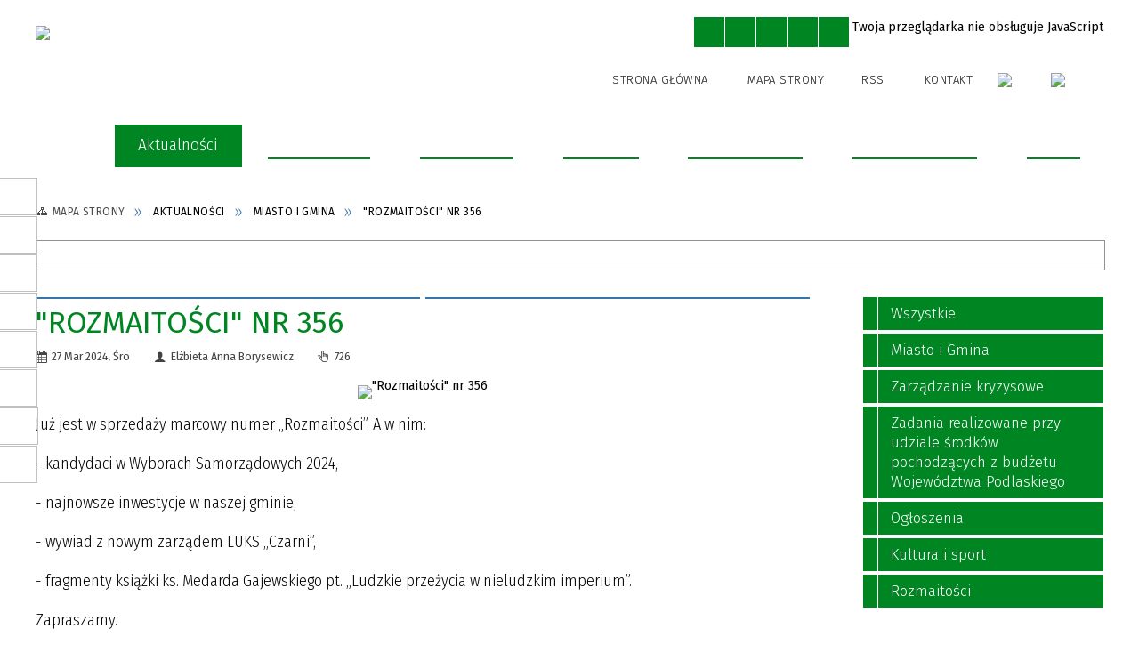

--- FILE ---
content_type: text/html; charset=utf-8
request_url: https://czarnabialostocka.pl/aktualnosc-900-rozmaitosci_nr_356.html
body_size: 32256
content:
<!DOCTYPE html>
<html lang="pl"  itemscope="itemscope" itemtype="http://schema.org/WebPage" xmlns="http://www.w3.org/1999/xhtml">
    <head>
        <!-- METAS - - - - - - - - - - - - - - - - - - - - - - - - - - - - - -->
        <title itemprop="name">&quot;Rozmaitości&quot; nr 356 - Aktualności - UM Czarna Białostocka</title>
<meta http-equiv="Content-Type" content="text/html; charset=utf-8">
	<meta name="title" content="&quot;Rozmaitości&quot; nr 356 - Aktualności - UM Czarna Białostocka">
	<meta name="description" content="UM Czarna Białostocka Już jest w sprzedaży marcowy numer „Rozmaitości”. A w nim: - kandydaci w Wyborach Samorządowych 2024, - najnowsze inwestycje w naszej gminie, - wywiad z nowym zarządem LUKS „Czarni”...">
	<meta name="keywords" content="UM Czarna Białostocka">
	<meta name="author" content="CONCEPT Intermedia www.sam3.pl">
	<meta name="robots" content="index, follow">
        <meta name="viewport" content="width=device-width" >        
                            <meta property="og:image" content="https://czarnabialostocka.pl/uploads/pub/news/news_900/zajawki/403885d66a7573a158be6dac89fd75cb5603acb4.jpg">
                        <meta property="og:image:width" content="679">
            <meta property="og:image:height" content="960">
            <meta property="og:image:alt" content="">
                <meta property="fb:app_id" content="966242223397117">
    <meta property="og:title" content="Rozmaitości nr 356">
    <meta property="og:description" content="Już jest w sprzedaży marcowy numer „Rozmaitości”. A w nim: - kandydaci w Wyborach Samorządowych 2024, - najnowsze inwestycje w naszej gminie, - wywiad z nowym zarządem LUKS „Czarni”...">
    <meta property="og:site_name" content="UM Czarna Białostocka">
    <meta property="og:url" content="https://czarnabialostocka.pl/aktualnosc-900-rozmaitosci_nr_356.html">
    <meta property="og:type" content="article">
    
    <meta name="twitter:title" content=""Rozmaitości" nr 356">
    <meta name="twitter:description" content="Już jest w sprzedaży marcowy numer „Rozmaitości”. A w nim: - kandydaci w Wyborach Samorządowych 2024, - najnowsze inwestycje w naszej gminie, - wywiad z nowym zarządem LUKS „Czarni”...">
    <meta name="twitter:image" content="http://czarnabialostocka.pl/uploads/pub/news/news_900/zajawki/orginal_403885d66a7573a158be6dac89fd75cb5603acb4.jpg">
    <!--<meta name="twitter:card" content="http://czarnabialostocka.pl/uploads/pub/news/news_900/zajawki/thumb_403885d66a7573a158be6dac89fd75cb5603acb4.jpg">-->
    
    <meta name="twitter:card" content="summary" >
    <meta name="twitter:site" content="https://czarnabialostocka.pl/aktualnosc-900-rozmaitosci_nr_356.html" >
    
        <!-- EXTERNALS - - - - - - - - - - - - - - - - - - - - - - - - - - - -->		
        <link rel="shortcut icon" href="/themes/skin_01/images/favicon.ico" >
        <link rel="alternate" type="application/rss+xml"  title="RSS 2.0" href="https://czarnabialostocka.pl/aktualnosci.xml">
		
		

		
        	<link rel="stylesheet" type="text/css" media="all" href="/themes/skin_01/css/common.css">
	<link rel="stylesheet" type="text/css" media="all" href="/css/concept.gallery.css">
	<link rel="stylesheet" type="text/css" media="all" href="/css/_global.css">
	<link rel="stylesheet" type="text/css" media="screen" href="/wcag_video_player/ableplayer.min.css">
	<link rel="stylesheet" type="text/css" media="all" href="/css/icons_library.css">
	<link rel="stylesheet" type="text/css" media="screen" href="/css/jquery-ui-1.13.2/jquery-ui.min.css">
	<link rel="stylesheet" type="text/css" media="screen" href="/js/fancyBox/jquery.fancybox.css">
	<link rel="stylesheet" type="text/css" media="print" href="/css/print_strona.css">
	<link rel="stylesheet" type="text/css" media="all" href="/themes/skin_01/css/responsive.css">
	<link rel="stylesheet" type="text/css" media="all" href="/themes/skin_01/css/_multisite.css">
	<link rel="stylesheet" type="text/css" media="all" href="/css/concept-carousel.css">

        <!-- JAVASCRIPTS - - - - - - - - - - - - - - - - - - - - - - - - - - -->
                
                
        <script src="/js/jquery/jquery-3.5.0.min.js"></script>
                
        <script src="/js/jquery/jquery-ui-1.13.2.min.js"></script>
        <script src="/js/hammer.min.js"></script>
	<script src="/js/whcookies.min.js" ></script>
        <script src="/js/jquery/jquery.ui.datepicker.min.js"></script> 
        <script src="/js/jquery/jquery-ui-timepicker-addon.min.js"></script> 
        
        <script>
//<![CDATA[
document.write("<style>.zajawka { visibility: hidden; }</style>");
//]]>
</script>
        <!-- cdn for modernizr, if you haven't included it already -->
        <!-- script src="http://cdn.jsdelivr.net/webshim/1.12.4/extras/modernizr-custom.js"></script -->
        <!-- polyfiller file to detect and load polyfills -->
        <!-- script src="http://cdn.jsdelivr.net/webshim/1.12.4/polyfiller.js"></script -->

                <script>
        function get_upload_image_size(dimension)
        {
        if($dimension == 'x')
        return 270;
        else
        return 180;
        }
        </script>
        
        <script src="/js/../themes/skin_01/js/multisite.js"></script>
<script src="/js/menu.min.js"></script>
<script src="/js/functions.js"></script>
<script src="/js/jquery/concept-rotator.js"></script>
<script src="/js/jquery/jquery.easing.1.3.js"></script>
<script src="/js/gsap/TweenMax.min.js"></script>
<script src="/js/gsap/plugins/ScrollToPlugin.min.js"></script>
<script src="/js/gsap/plugins/CSSPlugin.min.js"></script>
<script src="/js/gsap/easing/EasePack.min.js"></script>
<script src="/js/concept.gallery.js?ver=3.0"></script>
<script src="/js/akceslab-ytplayer.js"></script>
<script src="/wcag_video_player/ableplayer.min.js"></script>
<script src="/wcag_video_player/thirdparty/js.cookie.js"></script>
<script src="/js/concept_carousel_v1_0.js"></script>
		
        <meta name=”deklaracja-dostępności” content=”/deklaracja_dostepnosci.html”>
    </head>
        <body class="module-aktualnosci action-show">
       
                <div class="page_title" style="display: none">
            UM Czarna Białostocka - czarnabialostocka.pl
<br><span class="data">Wygenerowano:&nbsp;29-01-2026</span>        </div>
        
        <h1 hidden>UM Czarna Białostocka - czarnabialostocka.pl
</h1>

        <div id="page_content">       
            <div id="overlay" onclick="clear_other_mobile_active_elements();toggle_body_overflow();"></div>
            <div id="page_container">                <table role="presentation" id="table_1" class="sekcja-paneli" style="width: 100%;">
<tbody>	<tr>
		<td id="PAN_HEAD" class="panel">
			<div>
<div class="wcag_links">
	<div class="links">
		<div class="hidden">
			<a href="#content" data-offset="-300" class="scroll_to">Przejdź do treści</a>
		</div>
		
		<div class="hidden"><div tabindex="0" onclick="jQuery('body').scrollTo('*[id^=\'search_comn_\']'); jQuery('*[id^=\'search_comn_\']').val('').focus();">Przejdź do Wyszukiwarki</div></div>
		<div class="hidden"><a class="mapa_strony" tabindex="0" href="/mapa_strony.html">Przejdź do mapy strony</a></div>
		<div class="hidden"><div tabindex="0" onclick="jQuery('body').scrollTo('*[id^=\'mainMenu_\']'); jQuery(':focusable', jQuery('*[id^=\'mainMenu_\']'))[0].focus();">Przejdź do Menu</div></div>
	</div>
</div>

<script>
	jQuery('.scroll_to').css('cursor' , 'pointer').click(function () {
	var target = jQuery(this).attr('href');
	jQuery('html, body').animate({
	scrollTop: jQuery(target).offset().top -140
	}, 1000);
	});
</script>

<div class="wysuwany_baner_lewo">
    <div class="pole-banerowe noprint" style="flex-grow: 1; " >
<a href="https://obywatel.gov.pl/" target="_self"><img src="/uploads/pub/img_files/img_61/obywatel.png" width="239" height="42" alt="Obywatel.gov.pl" loading="lazy" title="" onclick="jQuery.ajax({
	type:'POST',
	url:'/banery/click/id/61.html',
	dataType:'html'})"><span class="baner_title" style="display:none;">Obywatel.gov.pl</span></a></div>
<div class="pole-banerowe noprint" style="flex-grow: 1; " >
<a href="https://epuap.gov.pl/wps/portal/strefa-klienta/katalog-spraw/profil-urzedu/czarna" target="_blank"><img src="/uploads/pub/img_files/img_47/epuap.jpg" width="239" height="42" alt="ePUAP - kliknięcie spowoduje otwarcie nowego okna" loading="lazy" title="" onclick="jQuery.ajax({
	type:'POST',
	url:'/banery/click/id/47.html',
	dataType:'html'})"><span class="baner_title" style="display:none;">ePUAP</span></a></div>
<div class="pole-banerowe noprint" style="flex-grow: 1; " >
<a href="https://pz.gov.pl/pz/registerMainPage" target="_blank"><img src="/uploads/pub/img_files/img_48/profil_zaufany.jpg" width="239" height="42" alt="Profil zaufany - kliknięcie spowoduje otwarcie nowego okna" loading="lazy" title="" onclick="jQuery.ajax({
	type:'POST',
	url:'/banery/click/id/48.html',
	dataType:'html'})"><span class="baner_title" style="display:none;">Profil zaufany</span></a></div>
<div class="pole-banerowe noprint" style="flex-grow: 1; " >
<a href="http://czarnabialostocka.e-mapa.net/" target="_blank"><img src="/uploads/pub/img_files/img_49/gminny_portal_mapowy.jpg" width="239" height="42" alt="Gminny Portal Mapowy - kliknięcie spowoduje otwarcie nowego okna" loading="lazy" title="" onclick="jQuery.ajax({
	type:'POST',
	url:'/banery/click/id/49.html',
	dataType:'html'})"><span class="baner_title" style="display:none;">Gminny Portal Mapowy</span></a></div>
<div class="pole-banerowe noprint" style="flex-grow: 1; " >
<a href="http://dziennikustaw.gov.pl/" target="_blank"><img src="/uploads/pub/img_files/img_50/239x42_dziennik_ustaw.jpg" width="239" height="42" alt="Dziennik Ustaw - kliknięcie spowoduje otwarcie nowego okna" loading="lazy" title="" onclick="jQuery.ajax({
	type:'POST',
	url:'/banery/click/id/50.html',
	dataType:'html'})"><span class="baner_title" style="display:none;">Dziennik Ustaw</span></a></div>
<div class="pole-banerowe noprint" style="flex-grow: 1; " >
<a href="http://monitorpolski.gov.pl/" target="_blank"><img src="/uploads/pub/img_files/img_51/239x42_monitor_polski.jpg" width="239" height="42" alt="Monitor Polski - kliknięcie spowoduje otwarcie nowego okna" loading="lazy" title="" onclick="jQuery.ajax({
	type:'POST',
	url:'/banery/click/id/51.html',
	dataType:'html'})"><span class="baner_title" style="display:none;">Monitor Polski</span></a></div>
<div class="pole-banerowe noprint" style="flex-grow: 1; " >
<a href="http://edziennik.bialystok.uw.gov.pl/publisher-list-browse" target="_blank"><img src="/uploads/pub/img_files/img_52/banner_lewy5.jpg" width="240" height="42" alt="Dziennik Urzędowy Województwa Podlaskiego - kliknięcie spowoduje otwarcie nowego okna" loading="lazy" title="" onclick="jQuery.ajax({
	type:'POST',
	url:'/banery/click/id/52.html',
	dataType:'html'})"><span class="baner_title" style="display:none;">Dziennik Urzędowy Województwa Podlaskiego</span></a></div>
<div class="pole-banerowe noprint" style="flex-grow: 1; " >
<a href="https://www.gov.pl/web/uw-podlaski/struktura-organizacyjna-wojewodzkiego-zespolu-zarzadzania-kryzysowego" target="_blank"><img src="/uploads/pub/img_files/img_53/rso.jpg" width="239" height="42" alt="Regionalny System Ostrzegania - kliknięcie spowoduje otwarcie nowego okna" loading="lazy" title="" onclick="jQuery.ajax({
	type:'POST',
	url:'/banery/click/id/53.html',
	dataType:'html'})"><span class="baner_title" style="display:none;">Regionalny System Ostrzegania</span></a></div>
   
</div>


<script>
	jQuery(document).ready(function(){
		   jQuery('.wysuwany_baner_prawo > div a').focusin(function(evt){				
				   jQuery(evt.target).parent().addClass('focused');                                    
		   });
		   jQuery('.wysuwany_baner_prawo > div a').focusout(function(evt){
				   jQuery(evt.target).parent().removeClass('focused');      
		   });   
		   
		   jQuery('.wysuwany_baner_lewo > div a').focusin(function(evt){				
				   jQuery(evt.target).parent().addClass('focused');                                    
		   });
		   jQuery('.wysuwany_baner_lewo > div a').focusout(function(evt){
				   jQuery(evt.target).parent().removeClass('focused');      
		   });   
	});
	
	jQuery(document).ready(function (){
		jQuery('.wysuwany_baner_lewo > *').click(function ()	{		
			jQuery('.wysuwany_baner_lewo > div').removeClass('focused');     			
			jQuery(".miejsce-banerowe.logo_w_naglowku a").focus();			
		});
		
		jQuery('.wysuwany_baner_prawo > *').click(function ()	{		
			jQuery('.wysuwany_baner_prawo > div').removeClass('focused');     			
			jQuery(".miejsce-banerowe.logo_w_naglowku a").focus();			
		});
	});
</script>
        
	

    <div class="miejsce-banerowe logo_w_naglowku " >
        <div class="pole-banerowe noprint" style="flex-grow: 1; " >
<a href="/" target="_self"><img src="/uploads/pub/img_files/img_1/logo2.png" width="396" height="78" alt="logo w nagłówku" loading="lazy" title="" onclick="jQuery.ajax({
	type:'POST',
	url:'/banery/click/id/1.html',
	dataType:'html'})"><span class="baner_title" style="display:none;">logo w nagłówku</span></a></div>
<div class="noprint pole-banerowe">
<script>
    (function(d){
      var s = d.createElement("script");
      /* uncomment the following line to override default position*/
      /* s.setAttribute("data-position", 3);*/
      /* uncomment the following line to override default size (values: small, large)*/
      /* s.setAttribute("data-size", "small");*/
      /* uncomment the following line to override default language (e.g., fr, de, es, he, nl, etc.)*/
      /* s.setAttribute("data-language", "language");*/
      /* uncomment the following line to override color set via widget (e.g., #053f67)*/
      s.setAttribute("data-color", "#008523");
      /* uncomment the following line to override type set via widget (1=person, 2=chair, 3=eye, 4=text)*/
      /* s.setAttribute("data-type", "1");*/
      /* s.setAttribute("data-statement_text:", "Our Accessibility Statement");*/
      /* s.setAttribute("data-statement_url", "http://www.example.com/accessibility")";*/
      /* uncomment the following line to override support on mobile devices*/
      /* s.setAttribute("data-mobile", true);*/
      /* uncomment the following line to set custom trigger action for accessibility menu*/
      /* s.setAttribute("data-trigger", "triggerId")*/
      s.setAttribute("data-account", "MsFIrZrGxc");
      s.setAttribute("src", "https://cdn.userway.org/widget.js");
      (d.body || d.head).appendChild(s);
    })(document)
    </script>
    <noscript>Please ensure Javascript is enabled for purposes of <a href="https://userway.org">website accessibility</a></noscript>
  
</div>
        </div>




    <div class="miejsce-banerowe logo_w_naglowku_zadokowane " >
        <div class="pole-banerowe noprint" style="flex-grow: 1; " >
<a href="/" target="_self"><img src="/uploads/pub/img_files/img_2/890c786d54b0e48a0284cc46cc5db9ead949b808.png" width="150" height="45" alt="logo w nagłówku wersja responsywna" loading="lazy" title="" onclick="jQuery.ajax({
	type:'POST',
	url:'/banery/click/id/2.html',
	dataType:'html'})"><span class="baner_title" style="display:none;">logo w nagłówku wersja responsywna</span></a></div>
        </div>


<script>
    function toggleGlobalPause()
    {
        globalPause = !globalPause;
        jQuery("#hyperss .slide-image").toggleClass("stopped");
        jQuery(".stop-anim").toggleClass("play");

        var x = jQuery(".stop-anim").text();

        if (x == 'Wznów animacje') {
            jQuery(".stop-anim").text("Zatrzymaj animacje");
            jQuery(".stop-anim").attr("title", "Zatrzymaj animacje");
        } else {
            jQuery(".stop-anim").text("Wznów animacje");
            jQuery(".stop-anim").attr("title", "Wznów animacje");
        }
    }
</script>	

<div class="accesible" >
   <div class="stop-anim" title="Zatrzymaj animacje" tabindex="0" onclick="toggleGlobalPause();">Zatrzymaj animacje</div>
        <div class="wheelchair" title="Informacje o dostępności" onclick="location = ('https://czarnabialostocka.pl/strona-1-informacje_o_dostepnosci.html');"></div>
    <div class="deklaracja_dostep" title="Deklaracja dostępności" onclick="location = ('https://czarnabialostocka.pl/deklaracja_dostepnosci.html');"></div>
    <div class="deaf" title="Informacje dla niesłyszących" onclick="location = ('https://czarnabialostocka.pl/strona-2-informacje_dla_nieslyszacych.html');"></div>
    <div class="contrast" title="Informacje o kontraście" onclick="location = ('https://czarnabialostocka.pl/strona-3-informacja_o_kontrascie.html');"></div>
    </div>

<section class="component wyszukiwarka-wrapper " >

            <header class="belka hidden-wcag">
            <h2 class="title"><span>Wyszukiwarka</span></h2>
        </header>
    
    <div class="comn-wyszukiwarka" role="search">
        
        
        <div id="search_box_comn_srch_aceb44e0cd9e7b6571b4a08596430629">
            <span class="warning show-delayed">Twoja przeglądarka nie obsługuje JavaScript</span>
        </div>

        <div class="cl"></div>
    </div>

    <script>
//<![CDATA[
jQuery.ajax({
	type:'POST',
	url:'/Common/getSearchAllForm/disp/none/hash_id/comn_srch_aceb44e0cd9e7b6571b4a08596430629.html',
	dataType:'html',
	success:function(data, textStatus){jQuery('#search_box_comn_srch_aceb44e0cd9e7b6571b4a08596430629').html(data);},
	complete:function(XMLHttpRequest, textStatus){wcagstinks(jQuery("#adv_form")); updateAdvSearchWidth(); jQuery("#adv_form");}})
//]]>
</script>
</section>


    <div class="miejsce-banerowe ikonki_standardowe " >
        <div class="noprint pole-banerowe">
<div class="topMenu_infobar">
    <div class="links">     

      <a href="/" class="home">Strona Główna</a>
		
      <a href="/mapa_strony.html" class="mapa_strony">Mapa Strony</a>
	
      <a href="/aktualnosci.xml" class="rss">RSS</a>
      
      <a href="/kontakt.html" class="poczta">Kontakt</a>
		
     <div class="cl" style="float: none; height: 0;"></div>
        
    </div>
</div>
</div>
        </div>




    <div class="miejsce-banerowe epupbip " >
        <div class="pole-banerowe noprint" style="flex-grow: 1; " >
<a href="https://bip-umczarnabialostocka.wrotapodlasia.pl/" target="_self"><img src="/uploads/pub/img_files/img_60/bip.jpg" width="43" height="50" alt="BIP nowy" loading="lazy" title="Piulatyn Informacji Publicznej" onclick="jQuery.ajax({
	type:'POST',
	url:'/banery/click/id/60.html',
	dataType:'html'})"><span class="baner_title" style="display:none;">BIP nowy</span></a></div>
<div class="pole-banerowe noprint" style="flex-grow: 1; " >
<a href="http://www.czarnabialostocka.pl/strona-117-projekty_unijne.html" target="_self"><img src="/uploads/pub/img_files/img_59/unia.jpg" width="61" height="50" alt="Projekty Unijne" loading="lazy" title="Projekty Unijne" onclick="jQuery.ajax({
	type:'POST',
	url:'/banery/click/id/59.html',
	dataType:'html'})"><span class="baner_title" style="display:none;">Projekty Unijne</span></a></div>
        </div>


<div class="cl"></div>
<nav class="glowneMenu" data-component-name="comn_mainmenu" id="mainMenu_12c1356867e7b1d8278d5faeec40b904-wrapper" aria-labelledby="mainMenu_12c1356867e7b1d8278d5faeec40b904-label">   
    <h2 id="mainMenu_12c1356867e7b1d8278d5faeec40b904-label" class="hidden-wcag">Menu główne 1</h2>
    <div class="okazja_top2"></div>
    <div class="okazja_top3"></div>
    		
				
        <ul class="mainMenu " id="comn_12c1356867e7b1d8278d5faeec40b904">
         <li class="block block_nr_1" id="comn_12c1356867e7b1d8278d5faeec40b904_pos_1" data-color="#008523">
<a target="_self" class="menu-level-1 no-submenu" style="color:#fff; border-color:#008523; background: #008523;" href="/"><span class="menu_select_left" style="background:#008523;"></span><span class="menu_select_right" style="background:#008523;"></span><span class="menu_select_bottom" style="background:#008523;"></span><span style="background:#008523;" class="tytul_menu">Strona główna</span></a>
</li> <li class="block block_nr_2" id="comn_12c1356867e7b1d8278d5faeec40b904_pos_2" data-color="#008523">
<a target="_self" class="menu-level-1 no-submenu" style="color:#fff; border-color:#008523; background: #008523;" href="/aktualnosci-lista.html"><span class="menu_select_left" style="background:#008523;"></span><span class="menu_select_right" style="background:#008523;"></span><span class="menu_select_bottom" style="background:#008523;"></span><span style="background:#008523;" class="tytul_menu">Aktualności</span></a>
</li> <li class="block block_nr_3" id="comn_12c1356867e7b1d8278d5faeec40b904_pos_3" data-color="#008523">
<a target="_self" class="menu-level-1 with-submenu" style="color:#fff; border-color:#008523; background: #008523;" href="/strona-39-miasto_i_gmina.html"><span class="menu_select_left" style="background:#008523;"></span><span class="menu_select_right" style="background:#008523;"></span><span class="menu_select_bottom" style="background:#008523;"></span><span style="background:#008523;" class="tytul_menu">Miasto i Gmina</span></a>
<span class="main-menu-toggler" onclick="mainMenuTogglePosition(this);"></span><div class="sub-block-menu js-display-none" style="height: 0; background: #008523; border-color: #008523; ">
<h2 style="border-bottom-color: #008523;  background-color: #008523; ">Miasto i Gmina</h2>
<ul class="level-1-wrapper">
<li class="level-1" style="color:#fff; background-color: #008523;"><a target="_self" class="menu-level-2" style="" href="/strona-46-historia_miasta.html"><span class="label" style="background: #008523; border-color: #008523;" title=""></span>Historia Miasta</a><div class="extra-box"><div><div class="zajawka port_zaj "><a target="_self" href="/strona-46-historia_miasta.html"><span class="box-left" style="width: 270px;">
    <img alt="" loading="lazy" width="270" height="180" src="/themes/skin_01/images/def_zaj_thumb.png">
</span>

<span class="box-right">
     
  <span class="title" style="background: white">    
    <span class="etykieta_zajawka">      
    	<span class="label" style="background: #008523; border-color: #008523;" title=""></span>      
    </span>    
    Historia Miasta    
  </span>
  <span class="tresc" style="background: white">Na miejscu naszego miasta niegdyś rozciągała się wielka, gęsta i bogata w zwierzynę Puszcza Knyszyńska. Lasy często rozbrzmiewały hukiem strzelb, ujadaniem psów i dźwięcznym echem rogów myśliwskich. W Puszczy Knyszyńskiej polowali sławni myśliwi. Po I...</span>
  <span class="link" style="background: white">
    Więcej »
  </span>
  <span class="zajawka_click" style="background: white">
    kliknij, aby przejść do dalszej części informacji
  </span>

</span>
</a></div></div></div></li><li class="level-1" style="color:#fff; background-color: #008523; "><a target="_self" class="menu-level-2" style="" href="/strona-48-gminna_ewidencja_zabytkow.html"><span class="label" style="background: #008523; border-color: #008523;" title=""></span>Gminna Ewidencja Zabytków</a><div class="extra-box"><div><div class="zajawka port_zaj "><a target="_self" href="/strona-48-gminna_ewidencja_zabytkow.html"><span class="box-left" style="width: 270px;">
    <img alt="" loading="lazy" width="270" height="180" src="/themes/skin_01/images/def_zaj_thumb.png">
</span>

<span class="box-right">
     
  <span class="title" style="background: white">    
    <span class="etykieta_zajawka">      
    	<span class="label" style="background: #008523; border-color: #008523;" title=""></span>      
    </span>    
    Gminna Ewidencja Zabytków    
  </span>
  <span class="tresc" style="background: white">Gminna Ewidencja Zabytków jest zbiorem kart adresowych zabytków nieruchomych z terenu gminy, którą prowadzi Burmistrz Czarnej Białostockiej. Gmina Czarna Białostocka opracowała gminną ewidencję zabytków w 2016 roku w porozumieniu z Wojewódzkim...</span>
  <span class="link" style="background: white">
    Więcej »
  </span>
  <span class="zajawka_click" style="background: white">
    kliknij, aby przejść do dalszej części informacji
  </span>

</span>
</a></div></div></div></li><li class="level-1" style="color:#fff; background-color: #008523; "><a target="_self" class="menu-level-2" style="" href="/strona-49-tytul_honorowy_obywatel.html"><span class="label" style="background: #008523; border-color: #008523;" title=""></span>Tytuł: Honorowy Obywatel</a><div class="extra-box"><div><div class="zajawka port_zaj "><a target="_self" href="/strona-49-tytul_honorowy_obywatel.html"><span class="box-left" style="width: 270px;">
    <img alt="" loading="lazy" width="270" height="180" src="/themes/skin_01/images/def_zaj_thumb.png">
</span>

<span class="box-right">
     
  <span class="title" style="background: white">    
    <span class="etykieta_zajawka">      
    	<span class="label" style="background: #008523; border-color: #008523;" title=""></span>      
    </span>    
    Tytuł: Honorowy Obywatel    
  </span>
  <span class="tresc" style="background: white">Tytuł przyznaje się osobom fizycznym za wybitne zasługi w sferze działalności społecznej, gospodarczej, kulturalnej i naukowej oraz działającej w innych dziedzinach na rzecz rozwoju i promocji Gminy Czarna Białostocka.</span>
  <span class="link" style="background: white">
    Więcej »
  </span>
  <span class="zajawka_click" style="background: white">
    kliknij, aby przejść do dalszej części informacji
  </span>

</span>
</a></div></div></div></li><li class="level-1" style="color:#fff; background-color: #008523; "><a target="_self" class="menu-level-2" style="" href="/strona-50-rada_seniorow.html"><span class="label" style="background: #008523; border-color: #008523;" title=""></span>Rada Seniorów</a><div class="extra-box"><div><ul class="tiled-list" id="port_3c0e3abb0e4084c2da18e91f568b141f-switcher">
    <li class="tile-wrapper" id="port_3c0e3abb0e4084c2da18e91f568b141f-0" ><a target="_self" style="color:#fff; background: #008523;" href="/strona-53-sklad_rady_seniorow.html">Skład Rady Seniorów</a><div class="menu-extra-zaj" style="display: none;"><div class="zajawka port_zaj "><a target="_self" href="/strona-53-sklad_rady_seniorow.html"><span class="box-left" style="width: 270px;">
    <img alt="" loading="lazy" width="270" height="180" src="/themes/skin_01/images/def_zaj_thumb.png">
</span>

<span class="box-right">
     
  <span class="title" style="background: white">    
    <span class="etykieta_zajawka">      
    	<span class="label" style="background: #008523; border-color: #008523;" title=""></span>      
    </span>    
    Skład Rady Seniorów    
  </span>
  <span class="tresc" style="background: white">Rada Seniorów Gminy Czarna Białostocka w II kadencji (2022-2025): Alina Kaliściak – Przewodnicząca Rady Seniorów Jan Skarżyński – Wiceprzewodniczący Rady Seniorów Członkowie: -        Helena Irena Kosacka -        Waldemar Magusiewicz -        Halina...</span>
  <span class="link" style="background: white">
    Więcej »
  </span>
  <span class="zajawka_click" style="background: white">
    kliknij, aby przejść do dalszej części informacji
  </span>

</span>
</a></div></div></li><li class="tile-wrapper" id="port_3c0e3abb0e4084c2da18e91f568b141f-1" ><a target="_self" style="color:#fff; background: #008523;" href="/strona-165-dzialania_rady_seniorow.html">Działania Rady Seniorów</a><div class="menu-extra-zaj" style="display: none;"><div class="zajawka port_zaj "><a target="_self" href="/strona-165-dzialania_rady_seniorow.html"><span class="box-left" style="width: 270px;">
    <img alt="" loading="lazy" width="270" height="180" src="/themes/skin_01/images/def_zaj_thumb.png">
</span>

<span class="box-right">
     
  <span class="title" style="background: white">    
    <span class="etykieta_zajawka">      
    	<span class="label" style="background: #008523; border-color: #008523;" title=""></span>      
    </span>    
    Działania Rady Seniorów    
  </span>
  <span class="tresc" style="background: white">Informacje o bieżącej działalności Rady Seniorów</span>
  <span class="link" style="background: white">
    Więcej »
  </span>
  <span class="zajawka_click" style="background: white">
    kliknij, aby przejść do dalszej części informacji
  </span>

</span>
</a></div></div></li><li class="tile-wrapper" id="port_3c0e3abb0e4084c2da18e91f568b141f-2" ><a target="_self" style="color:#fff; background: #008523;" href="/strona-211-protokoly_z_posiedzen_rady_seniorow.html">Protokoły z posiedzeń Rady Seniorów</a><div class="menu-extra-zaj" style="display: none;"><div class="zajawka port_zaj non_tresc"><a target="_self" href="/strona-211-protokoly_z_posiedzen_rady_seniorow.html"><span class="box-left" style="width: 270px;">
    <img alt="" loading="lazy" width="270" height="180" src="/themes/skin_01/images/def_zaj_thumb.png">
</span>

<span class="box-right">
     
  <span class="title" style="background: white">    
    <span class="etykieta_zajawka">      
    	<span class="label" style="background: #008523; border-color: #008523;" title=""></span>      
    </span>    
    Protokoły z posiedzeń Rady Seniorów    
  </span>
  <span class="tresc" style="background: white"></span>
  <span class="link" style="background: white">
    Więcej »
  </span>
  <span class="zajawka_click" style="background: white">
    kliknij, aby przejść do dalszej części informacji
  </span>

</span>
</a></div></div></li></ul><div class="zajawka port_zaj "><a target="_self" href="/strona-50-rada_seniorow.html"><span class="box-left" style="width: 270px;">
    <img alt="" loading="lazy" width="270" height="180" src="/themes/skin_01/images/def_zaj_thumb.png">
</span>

<span class="box-right">
     
  <span class="title" style="background: white">    
    <span class="etykieta_zajawka">      
    	<span class="label" style="background: #008523; border-color: #008523;" title=""></span>      
    </span>    
    Rada Seniorów    
  </span>
  <span class="tresc" style="background: white">Dane kontaktowe do osoby zajmującej się obsługą administracyjną Rady: Bożena Kucharewicz – inspektor ds. obsługi Rady Miejskiej i informacji publicznej e-mail: um@czarnabialostocka.pl tel. 85 713 13 65, 85 713 13 40, fax. 85 713 13 49</span>
  <span class="link" style="background: white">
    Więcej »
  </span>
  <span class="zajawka_click" style="background: white">
    kliknij, aby przejść do dalszej części informacji
  </span>

</span>
</a></div></div></div></li><li class="level-1" style="color:#fff; background-color: #008523; "><a target="_self" class="menu-level-2" style="" href="/strona-40-rada_miejska.html"><span class="label" style="background: #008523; border-color: #008523;" title=""></span>Rada Miejska</a><div class="extra-box"><div><ul class="tiled-list" id="port_052c4ae73a84aa42fdf65675d6164355-switcher">
    <li class="tile-wrapper" id="port_052c4ae73a84aa42fdf65675d6164355-0" ><a target="_self" style="color:#fff; background: #008523;" href="/strona-55-plan_pracy_rady_miejskiej.html">Plan pracy Rady Miejskiej</a><div class="menu-extra-zaj" style="display: none;"><div class="zajawka port_zaj non_tresc"><a target="_self" href="/strona-55-plan_pracy_rady_miejskiej.html"><span class="box-left" style="width: 270px;">
    <img alt="" loading="lazy" width="270" height="180" src="/themes/skin_01/images/def_zaj_thumb.png">
</span>

<span class="box-right">
     
  <span class="title" style="background: white">    
    <span class="etykieta_zajawka">      
    	<span class="label" style="background: #008523; border-color: #008523;" title=""></span>      
    </span>    
    Plan pracy Rady Miejskiej    
  </span>
  <span class="tresc" style="background: white"></span>
  <span class="link" style="background: white">
    Więcej »
  </span>
  <span class="zajawka_click" style="background: white">
    kliknij, aby przejść do dalszej części informacji
  </span>

</span>
</a></div></div></li><li class="tile-wrapper" id="port_052c4ae73a84aa42fdf65675d6164355-1" ><a target="_self" style="color:#fff; background: #008523;" href="/strona-56-ogloszenia_o_posiedzeniach_rady.html">Ogłoszenia o posiedzeniach Rady Miejskiej</a><div class="menu-extra-zaj" style="display: none;"><div class="zajawka port_zaj non_tresc"><a target="_self" href="/strona-56-ogloszenia_o_posiedzeniach_rady.html"><span class="box-left" style="width: 270px;">
    <img alt="" loading="lazy" width="270" height="180" src="/themes/skin_01/images/def_zaj_thumb.png">
</span>

<span class="box-right">
     
  <span class="title" style="background: white">    
    <span class="etykieta_zajawka">      
    	<span class="label" style="background: #008523; border-color: #008523;" title=""></span>      
    </span>    
    Ogłoszenia o posiedzeniach Rady Miejskiej    
  </span>
  <span class="tresc" style="background: white"></span>
  <span class="link" style="background: white">
    Więcej »
  </span>
  <span class="zajawka_click" style="background: white">
    kliknij, aby przejść do dalszej części informacji
  </span>

</span>
</a></div></div></li><li class="tile-wrapper" id="port_052c4ae73a84aa42fdf65675d6164355-2" ><a target="_blank" style="color:#fff; background: #008523;" href="/strona-57-transmisja_online_z_sesji_rady_miejskiej.html">Transmisja online z Sesji Rady Miejskiej</a><div class="menu-extra-zaj" style="display: none;"><div class="zajawka port_zaj non_tresc"><a target="_blank" href="/strona-57-transmisja_online_z_sesji_rady_miejskiej.html"><span class="box-left" style="width: 270px;">
    <img alt="" loading="lazy" width="270" height="180" src="/themes/skin_01/images/def_zaj_thumb.png">
</span>

<span class="box-right">
     
  <span class="title" style="background: white">    
    <span class="etykieta_zajawka">      
    	<span class="label" style="background: #008523; border-color: #008523;" title=""></span>      
    </span>    
    Transmisja online z Sesji Rady Miejskiej    
  </span>
  <span class="tresc" style="background: white"></span>
  <span class="link" style="background: white">
    Więcej »
  </span>
  <span class="zajawka_click" style="background: white">
    kliknij, aby przejść do dalszej części informacji
  </span>

</span>
</a></div></div></li><li class="tile-wrapper" id="port_052c4ae73a84aa42fdf65675d6164355-3" ><a target="_self" style="color:#fff; background: #008523;" href="/strona-58-nagrania_z_sesji_rady_miejskiej.html">Nagrania z sesji Rady Miejskiej</a><div class="menu-extra-zaj" style="display: none;"><div class="zajawka port_zaj non_tresc"><a target="_self" href="/strona-58-nagrania_z_sesji_rady_miejskiej.html"><span class="box-left" style="width: 270px;">
    <img alt="" loading="lazy" width="270" height="180" src="/themes/skin_01/images/def_zaj_thumb.png">
</span>

<span class="box-right">
     
  <span class="title" style="background: white">    
    <span class="etykieta_zajawka">      
    	<span class="label" style="background: #008523; border-color: #008523;" title=""></span>      
    </span>    
    Nagrania z sesji Rady Miejskiej    
  </span>
  <span class="tresc" style="background: white"></span>
  <span class="link" style="background: white">
    Więcej »
  </span>
  <span class="zajawka_click" style="background: white">
    kliknij, aby przejść do dalszej części informacji
  </span>

</span>
</a></div></div></li><li class="tile-wrapper" id="port_052c4ae73a84aa42fdf65675d6164355-4" ><a target="_self" style="color:#fff; background: #008523;" href="/strona-59-glosowania_rady_miejskiej.html">Głosowania Rady Miejskiej</a><div class="menu-extra-zaj" style="display: none;"><div class="zajawka port_zaj non_tresc"><a target="_self" href="/strona-59-glosowania_rady_miejskiej.html"><span class="box-left" style="width: 270px;">
    <img alt="" loading="lazy" width="270" height="180" src="/themes/skin_01/images/def_zaj_thumb.png">
</span>

<span class="box-right">
     
  <span class="title" style="background: white">    
    <span class="etykieta_zajawka">      
    	<span class="label" style="background: #008523; border-color: #008523;" title=""></span>      
    </span>    
    Głosowania Rady Miejskiej    
  </span>
  <span class="tresc" style="background: white"></span>
  <span class="link" style="background: white">
    Więcej »
  </span>
  <span class="zajawka_click" style="background: white">
    kliknij, aby przejść do dalszej części informacji
  </span>

</span>
</a></div></div></li><li class="tile-wrapper" id="port_052c4ae73a84aa42fdf65675d6164355-5" ><a target="_self" style="color:#fff; background: #008523;" href="/strona-60-interpelacje_radnych.html">Interpelacje Radnych</a><div class="menu-extra-zaj" style="display: none;"><div class="zajawka port_zaj non_tresc"><a target="_self" href="/strona-60-interpelacje_radnych.html"><span class="box-left" style="width: 270px;">
    <img alt="" loading="lazy" width="270" height="180" src="/themes/skin_01/images/def_zaj_thumb.png">
</span>

<span class="box-right">
     
  <span class="title" style="background: white">    
    <span class="etykieta_zajawka">      
    	<span class="label" style="background: #008523; border-color: #008523;" title=""></span>      
    </span>    
    Interpelacje Radnych    
  </span>
  <span class="tresc" style="background: white"></span>
  <span class="link" style="background: white">
    Więcej »
  </span>
  <span class="zajawka_click" style="background: white">
    kliknij, aby przejść do dalszej części informacji
  </span>

</span>
</a></div></div></li><li class="tile-wrapper" id="port_052c4ae73a84aa42fdf65675d6164355-6" ><a target="_self" style="color:#fff; background: #008523;" href="/strona-200-konsultacje_spoleczne_w_sprawie.html">Konsultacje społeczne w sprawie projektów uchwał</a><div class="menu-extra-zaj" style="display: none;"><div class="zajawka port_zaj non_tresc"><a target="_self" href="/strona-200-konsultacje_spoleczne_w_sprawie.html"><span class="box-left" style="width: 270px;">
    <img alt="" loading="lazy" width="270" height="180" src="/themes/skin_01/images/def_zaj_thumb.png">
</span>

<span class="box-right">
     
  <span class="title" style="background: white">    
    <span class="etykieta_zajawka">      
    	<span class="label" style="background: #008523; border-color: #008523;" title=""></span>      
    </span>    
    Konsultacje społeczne w sprawie projektów uchwał    
  </span>
  <span class="tresc" style="background: white"></span>
  <span class="link" style="background: white">
    Więcej »
  </span>
  <span class="zajawka_click" style="background: white">
    kliknij, aby przejść do dalszej części informacji
  </span>

</span>
</a></div></div></li><li class="tile-wrapper" id="port_052c4ae73a84aa42fdf65675d6164355-7" ><a target="_self" style="color:#fff; background: #008523;" href="/strona-230-sklad_rady_miejskiej_oraz_kontakt_do.html">Skład Rady Miejskiej oraz kontakt do Radnych</a><div class="menu-extra-zaj" style="display: none;"><div class="zajawka port_zaj non_tresc"><a target="_self" href="/strona-230-sklad_rady_miejskiej_oraz_kontakt_do.html"><span class="box-left" style="width: 270px;">
    <img alt="" loading="lazy" width="270" height="180" src="/themes/skin_01/images/def_zaj_thumb.png">
</span>

<span class="box-right">
     
  <span class="title" style="background: white">    
    <span class="etykieta_zajawka">      
    	<span class="label" style="background: #008523; border-color: #008523;" title=""></span>      
    </span>    
    Skład Rady Miejskiej oraz kontakt do Radnych    
  </span>
  <span class="tresc" style="background: white"></span>
  <span class="link" style="background: white">
    Więcej »
  </span>
  <span class="zajawka_click" style="background: white">
    kliknij, aby przejść do dalszej części informacji
  </span>

</span>
</a></div></div></li><li class="tile-wrapper"></li></ul><div class="zajawka port_zaj non_tresc"><a target="_self" href="/strona-40-rada_miejska.html"><span class="box-left" style="width: 270px;">
    <img alt="Logo Biuletynu Informacji Publicznej" loading="lazy" width="270" height="180" src="/uploads/pub/strony/strona_40/zajawki/thumb_ec0d78e7a27bf7167ce2b8d1311de79e64d1bd84.jpg">
</span>

<span class="box-right">
     
  <span class="title" style="background: white">    
    <span class="etykieta_zajawka">      
    	<span class="label" style="background: #008523; border-color: #008523;" title=""></span>      
    </span>    
    Rada Miejska    
  </span>
  <span class="tresc" style="background: white"></span>
  <span class="link" style="background: white">
    Więcej »
  </span>
  <span class="zajawka_click" style="background: white">
    kliknij, aby przejść do dalszej części informacji
  </span>

</span>
</a></div></div></div></li><li class="level-1" style="color:#fff; background-color: #008523; "><a target="_self" class="menu-level-2" style="" href="/strona-61-gminna_rada_dzialalnosci_pozytku.html"><span class="label" style="background: #008523; border-color: #008523;" title=""></span>Gminna Rada Działalności Pożytku Publicznego</a><div class="extra-box"><div><ul class="tiled-list" id="port_6df3526286ffef963b9d962cb71c86dc-switcher">
    <li class="tile-wrapper" id="port_6df3526286ffef963b9d962cb71c86dc-0" ><a target="_self" style="color:#fff; background: #008523;" href="/strona-63-grdpp_2017_2020.html">GRDPP 2017-2020</a><div class="menu-extra-zaj" style="display: none;"><div class="zajawka port_zaj "><a target="_self" href="/strona-63-grdpp_2017_2020.html"><span class="box-left" style="width: 270px;">
    <img alt="" loading="lazy" width="270" height="180" src="/themes/skin_01/images/def_zaj_thumb.png">
</span>

<span class="box-right">
     
  <span class="title" style="background: white">    
    <span class="etykieta_zajawka">      
    	<span class="label" style="background: #008523; border-color: #008523;" title=""></span>      
    </span>    
    GRDPP 2017-2020    
  </span>
  <span class="tresc" style="background: white">W skład Gminnej Rady Działalności Pożytku Publicznego w Czarnej Białostockiej weszli: Przedstawiciele organizacji pozarządowych, wytypowani na podstawie zgłoszenia: Jolanta Cimoch – przedstawiciel Towarzystwa Miłośników Czarnej Białostockiej i...</span>
  <span class="link" style="background: white">
    Więcej »
  </span>
  <span class="zajawka_click" style="background: white">
    kliknij, aby przejść do dalszej części informacji
  </span>

</span>
</a></div></div></li><li class="tile-wrapper" id="port_6df3526286ffef963b9d962cb71c86dc-1" ><a target="_self" style="color:#fff; background: #008523;" href="/strona-177-grdpp_2020_2023.html">GRDPP 2020-2023</a><div class="menu-extra-zaj" style="display: none;"><div class="zajawka port_zaj "><a target="_self" href="/strona-177-grdpp_2020_2023.html"><span class="box-left" style="width: 270px;">
    <img alt="" loading="lazy" width="270" height="180" src="/themes/skin_01/images/def_zaj_thumb.png">
</span>

<span class="box-right">
     
  <span class="title" style="background: white">    
    <span class="etykieta_zajawka">      
    	<span class="label" style="background: #008523; border-color: #008523;" title=""></span>      
    </span>    
    GRDPP 2020-2023    
  </span>
  <span class="tresc" style="background: white">W skład Gminnej Rady Działalności Pożytku Publicznego w Czarnej Białostockiej weszli: Przedstawiciele organizacji pozarządowych, na podstawie zgłoszenia: Jolanta Cimoch – przedstawiciel Towarzystwa Miłośników Czarnej Białostockiej i Okolic; ...</span>
  <span class="link" style="background: white">
    Więcej »
  </span>
  <span class="zajawka_click" style="background: white">
    kliknij, aby przejść do dalszej części informacji
  </span>

</span>
</a></div></div></li><li class="tile-wrapper" id="port_6df3526286ffef963b9d962cb71c86dc-2" ><a target="_self" style="color:#fff; background: #008523;" href="/strona-207-grdpp_2023_2026.html">GRDPP 2023-2026</a><div class="menu-extra-zaj" style="display: none;"><div class="zajawka port_zaj "><a target="_self" href="/strona-207-grdpp_2023_2026.html"><span class="box-left" style="width: 270px;">
    <img alt="" loading="lazy" width="270" height="180" src="/themes/skin_01/images/def_zaj_thumb.png">
</span>

<span class="box-right">
     
  <span class="title" style="background: white">    
    <span class="etykieta_zajawka">      
    	<span class="label" style="background: #008523; border-color: #008523;" title=""></span>      
    </span>    
    GRDPP 2023-2026    
  </span>
  <span class="tresc" style="background: white">W skład Gminnej Rady Działalności Pożytku Publicznego w Czarnej Białostockiej weszli: Przedstawiciele organizacji pozarządowych, na podstawie zgłoszenia: Jolanta Cimoch – przedstawiciel Towarzystwa Miłośników Czarnej Białostockiej i Okolic; Małgorzata...</span>
  <span class="link" style="background: white">
    Więcej »
  </span>
  <span class="zajawka_click" style="background: white">
    kliknij, aby przejść do dalszej części informacji
  </span>

</span>
</a></div></div></li></ul><div class="zajawka port_zaj "><a target="_self" href="/strona-61-gminna_rada_dzialalnosci_pozytku.html"><span class="box-left" style="width: 270px;">
    <img alt="" loading="lazy" width="270" height="180" src="/themes/skin_01/images/def_zaj_thumb.png">
</span>

<span class="box-right">
     
  <span class="title" style="background: white">    
    <span class="etykieta_zajawka">      
    	<span class="label" style="background: #008523; border-color: #008523;" title=""></span>      
    </span>    
    Gminna Rada Działalności Pożytku Publicznego    
  </span>
  <span class="tresc" style="background: white">Kompetencje Rady Działalności Pożytku Publicznego określone są ustawowo i obejmują m.in. takie zadania, jak: opiniowanie projektów strategii oraz uchwał i aktów prawa miejscowego dotyczących sfery pożytku publicznego, wyrażanie opinii w sprawach...</span>
  <span class="link" style="background: white">
    Więcej »
  </span>
  <span class="zajawka_click" style="background: white">
    kliknij, aby przejść do dalszej części informacji
  </span>

</span>
</a></div></div></div></li><li class="level-1" style="color:#fff; background-color: #008523; "><a target="_self" class="menu-level-2" style="" href="/strona-64-organizacje_pozarzadowe.html"><span class="label" style="background: #008523; border-color: #008523;" title=""></span>Organizacje pozarządowe</a><div class="extra-box"><div><ul class="tiled-list" id="port_6fa863ffb96078c2d3a765e37e8d5aae-switcher">
    <li class="tile-wrapper" id="port_6fa863ffb96078c2d3a765e37e8d5aae-0" ><a target="_self" style="color:#fff; background: #008523;" href="/strona-65-programy_wspolpracy.html">Programy współpracy</a><div class="menu-extra-zaj" style="display: none;"><div class="zajawka port_zaj "><a target="_self" href="/strona-65-programy_wspolpracy.html"><span class="box-left" style="width: 270px;">
    <img alt="Napis NGO Organizacje pozarządowe" loading="lazy" width="270" height="180" src="/uploads/pub/strony/strona_65/zajawki/thumb_0005c714af2226faaba8e6fbd03d891ef6135181.jpg">
</span>

<span class="box-right">
     
  <span class="title" style="background: white">    
    <span class="etykieta_zajawka">      
    	<span class="label" style="background: #008523; border-color: #008523;" title=""></span>      
    </span>    
    Programy współpracy    
  </span>
  <span class="tresc" style="background: white">Program współpracy Gminy Czarna Białostocka z organizacjami pozarządowymi oraz podmiotami wymienionymi w art. 3 ust. 3 ustawy z dnia 24 kwietnia 2003 roku o działalności pożytku publicznego i o wolontariacie.</span>
  <span class="link" style="background: white">
    Więcej »
  </span>
  <span class="zajawka_click" style="background: white">
    kliknij, aby przejść do dalszej części informacji
  </span>

</span>
</a></div></div></li><li class="tile-wrapper" id="port_6fa863ffb96078c2d3a765e37e8d5aae-1" ><a target="_self" style="color:#fff; background: #008523;" href="/strona-67-karty_organizacji_pozarzadowych.html">Karty organizacji pozarządowych</a><div class="menu-extra-zaj" style="display: none;"><div class="zajawka port_zaj non_tresc"><a target="_self" href="/strona-67-karty_organizacji_pozarzadowych.html"><span class="box-left" style="width: 270px;">
    <img alt="Napis NGO Organizacje pozarządowe" loading="lazy" width="270" height="180" src="/uploads/pub/strony/strona_67/zajawki/thumb_522e4e5bfe2d1fa19bd7060160eebc44712134b2.jpg">
</span>

<span class="box-right">
     
  <span class="title" style="background: white">    
    <span class="etykieta_zajawka">      
    	<span class="label" style="background: #008523; border-color: #008523;" title=""></span>      
    </span>    
    Karty organizacji pozarządowych    
  </span>
  <span class="tresc" style="background: white"></span>
  <span class="link" style="background: white">
    Więcej »
  </span>
  <span class="zajawka_click" style="background: white">
    kliknij, aby przejść do dalszej części informacji
  </span>

</span>
</a></div></div></li><li class="tile-wrapper" id="port_6fa863ffb96078c2d3a765e37e8d5aae-2" ><a target="_self" style="color:#fff; background: #008523;" href="/strona-148-dokumenty_do_pobrania.html">Dokumenty do pobrania</a><div class="menu-extra-zaj" style="display: none;"><div class="zajawka port_zaj non_tresc"><a target="_self" href="/strona-148-dokumenty_do_pobrania.html"><span class="box-left" style="width: 270px;">
    <img alt="" loading="lazy" width="270" height="180" src="/uploads/pub/strony/strona_148/zajawki/thumb_1518fc8abc07b3a2c02af2e68698d0494e785fd6.jpg">
</span>

<span class="box-right">
     
  <span class="title" style="background: white">    
    <span class="etykieta_zajawka">      
    	<span class="label" style="background: #008523; border-color: #008523;" title=""></span>      
    </span>    
    Dokumenty do pobrania    
  </span>
  <span class="tresc" style="background: white"></span>
  <span class="link" style="background: white">
    Więcej »
  </span>
  <span class="zajawka_click" style="background: white">
    kliknij, aby przejść do dalszej części informacji
  </span>

</span>
</a></div></div></li><li class="tile-wrapper" id="port_6fa863ffb96078c2d3a765e37e8d5aae-3" ><a target="_self" style="color:#fff; background: #008523;" href="/strona-201-konsultacje_spoleczne_w_sprawie.html">Konsultacje społeczne w sprawie projektów uchwał</a><div class="menu-extra-zaj" style="display: none;"><div class="zajawka port_zaj non_tresc"><a target="_self" href="/strona-201-konsultacje_spoleczne_w_sprawie.html"><span class="box-left" style="width: 270px;">
    <img alt="" loading="lazy" width="270" height="180" src="/themes/skin_01/images/def_zaj_thumb.png">
</span>

<span class="box-right">
     
  <span class="title" style="background: white">    
    <span class="etykieta_zajawka">      
    	<span class="label" style="background: #008523; border-color: #008523;" title=""></span>      
    </span>    
    Konsultacje społeczne w sprawie projektów uchwał    
  </span>
  <span class="tresc" style="background: white"></span>
  <span class="link" style="background: white">
    Więcej »
  </span>
  <span class="zajawka_click" style="background: white">
    kliknij, aby przejść do dalszej części informacji
  </span>

</span>
</a></div></div></li><li class="tile-wrapper" id="port_6fa863ffb96078c2d3a765e37e8d5aae-4" ><a target="_self" style="color:#fff; background: #008523;" href="/strona-238-organizacje_pozarzadowe_na_terenie.html">Organizacje pozarządowe na terenie Gminy Czarna Białostocka</a><div class="menu-extra-zaj" style="display: none;"><div class="zajawka port_zaj non_tresc"><a target="_self" href="/strona-238-organizacje_pozarzadowe_na_terenie.html"><span class="box-left" style="width: 270px;">
    <img alt="" loading="lazy" width="270" height="180" src="/themes/skin_01/images/def_zaj_thumb.png">
</span>

<span class="box-right">
     
  <span class="title" style="background: white">    
    <span class="etykieta_zajawka">      
    	<span class="label" style="background: #008523; border-color: #008523;" title=""></span>      
    </span>    
    Organizacje pozarządowe na terenie Gminy Czarna Białostocka    
  </span>
  <span class="tresc" style="background: white"></span>
  <span class="link" style="background: white">
    Więcej »
  </span>
  <span class="zajawka_click" style="background: white">
    kliknij, aby przejść do dalszej części informacji
  </span>

</span>
</a></div></div></li><li class="tile-wrapper"></li></ul><div class="zajawka port_zaj "><a target="_self" href="/strona-64-organizacje_pozarzadowe.html"><span class="box-left" style="width: 270px;">
    <img alt="Napis NGO Organizacje pozarządowe" loading="lazy" width="270" height="180" src="/uploads/pub/strony/strona_64/zajawki/thumb_709cc16151432245ac0b51005960bd4ef9ee698d.jpg">
</span>

<span class="box-right">
     
  <span class="title" style="background: white">    
    <span class="etykieta_zajawka">      
    	<span class="label" style="background: #008523; border-color: #008523;" title=""></span>      
    </span>    
    Organizacje pozarządowe    
  </span>
  <span class="tresc" style="background: white">Jednym z elementów efektywnego kierowania gminą jest współpraca z organizacjami pozarządowymi i liderami środowisk lokalnych. Wypracowanie wspólnej płaszczyzny działań umożliwia obywatelom bezpośrednie włączenie się w kreowanie lokalnej polityki...</span>
  <span class="link" style="background: white">
    Więcej »
  </span>
  <span class="zajawka_click" style="background: white">
    kliknij, aby przejść do dalszej części informacji
  </span>

</span>
</a></div></div></div></li><li class="level-1" style="color:#fff; background-color: #008523; "><a target="_self" class="menu-level-2" style="" href="/strona-69-jednostki_podlegle.html"><span class="label" style="background: #008523; border-color: #008523;" title=""></span>Jednostki podległe</a><div class="extra-box"><div><div class="zajawka port_zaj "><a target="_self" href="/strona-69-jednostki_podlegle.html"><span class="box-left" style="width: 270px;">
    <img alt="Jednostki podległe" loading="lazy" width="270" height="180" src="/uploads/pub/strony/strona_69/zajawki/thumb_bbe0bf63971419bdaa5228522cb9e55d9225bed0.jpg">
</span>

<span class="box-right">
     
  <span class="title" style="background: white">    
    <span class="etykieta_zajawka">      
    	<span class="label" style="background: #008523; border-color: #008523;" title=""></span>      
    </span>    
    Jednostki podległe    
  </span>
  <span class="tresc" style="background: white">Dom Kultury w Czarnej Białostockiej ul. Kościelna 8 16-020 Czarna Białostocka tel. (085) 710 16 67 Miejska Biblioteka Publiczna w Czarnej Białostockiej ul. Torowa 9 tel. (085) 710 11 80 Miejsko-Gminny Ośrodek Pomocy Społecznej w Czarnej...</span>
  <span class="link" style="background: white">
    Więcej »
  </span>
  <span class="zajawka_click" style="background: white">
    kliknij, aby przejść do dalszej części informacji
  </span>

</span>
</a></div></div></div></li></ul><div class="extra-content"><div class="extra-box"><div class="zajawka port_zaj non_tresc"><a target="_self" href="/strona-39-miasto_i_gmina.html"><span class="box-left" style="width: 270px;">
    <img alt="" loading="lazy" width="270" height="180" src="/themes/skin_01/images/def_zaj_thumb.png">
</span>

<span class="box-right">
     
  <span class="title" style="background: white">    
    <span class="etykieta_zajawka">      
    	<span class="label" style="background: #008523; border-color: #008523;" title=""></span>      
    </span>    
    Miasto i Gmina    
  </span>
  <span class="tresc" style="background: white"></span>
  <span class="link" style="background: white">
    Więcej »
  </span>
  <span class="zajawka_click" style="background: white">
    kliknij, aby przejść do dalszej części informacji
  </span>

</span>
</a></div>
</div></div><div tabindex="0" class="sub-menu-closer" id="submenu-closer-comn_12c1356867e7b1d8278d5faeec40b904_pos_3" style="color: #008523; "></div></div>
                                        <script>
                        var el_comn_12c1356867e7b1d8278d5faeec40b904_pos_3 = document.getElementById("comn_12c1356867e7b1d8278d5faeec40b904_pos_3");
                        mouseMenuNavigation(el_comn_12c1356867e7b1d8278d5faeec40b904_pos_3, "comn_12c1356867e7b1d8278d5faeec40b904_pos_3", 1);
                    </script>
            
                    </li> <li class="block block_nr_4" id="comn_12c1356867e7b1d8278d5faeec40b904_pos_4" data-color="#008523">
<a target="_self" class="menu-level-1 with-submenu" style="color:#fff; border-color:#008523; background: #008523;" href="/strona-70-urzad_miejski.html"><span class="menu_select_left" style="background:#008523;"></span><span class="menu_select_right" style="background:#008523;"></span><span class="menu_select_bottom" style="background:#008523;"></span><span style="background:#008523;" class="tytul_menu">Urząd Miejski</span></a>
<span class="main-menu-toggler" onclick="mainMenuTogglePosition(this);"></span><div class="sub-block-menu js-display-none" style="height: 0; background: #008523; border-color: #008523; ">
<h2 style="border-bottom-color: #008523;  background-color: #008523; ">Urząd Miejski</h2>
<ul class="level-1-wrapper">
<li class="level-1" style="color:#fff; background-color: #008523;"><a target="_self" class="menu-level-2" style="" href="/strona-71-struktura_urzedu.html"><span class="label" style="background: #008523; border-color: #008523;" title=""></span>Struktura Urzędu</a><div class="extra-box"><div><div class="zajawka port_zaj non_tresc"><a target="_self" href="/strona-71-struktura_urzedu.html"><span class="box-left" style="width: 270px;">
    <img alt="Logo Biuletynu Informacji Publicznej" loading="lazy" width="270" height="180" src="/uploads/pub/strony/strona_71/zajawki/thumb_b5fcf00698a63db1a0fa0a96723ddc0027a55dc9.jpg">
</span>

<span class="box-right">
     
  <span class="title" style="background: white">    
    <span class="etykieta_zajawka">      
    	<span class="label" style="background: #008523; border-color: #008523;" title=""></span>      
    </span>    
    Struktura Urzędu    
  </span>
  <span class="tresc" style="background: white"></span>
  <span class="link" style="background: white">
    Więcej »
  </span>
  <span class="zajawka_click" style="background: white">
    kliknij, aby przejść do dalszej części informacji
  </span>

</span>
</a></div></div></div></li><li class="level-1" style="color:#fff; background-color: #008523; "><a target="_self" class="menu-level-2" style="" href="/strona-72-zamowienia_publiczne.html"><span class="label" style="background: #008523; border-color: #008523;" title=""></span>Zamówienia publiczne</a><div class="extra-box"><div><div class="zajawka port_zaj non_tresc"><a target="_self" href="/strona-72-zamowienia_publiczne.html"><span class="box-left" style="width: 270px;">
    <img alt="Logo Biuletynu Informacji Publicznej" loading="lazy" width="270" height="180" src="/uploads/pub/strony/strona_72/zajawki/thumb_dcfaac3795be7f8df390d18870a385f526971f72.png">
</span>

<span class="box-right">
     
  <span class="title" style="background: white">    
    <span class="etykieta_zajawka">      
    	<span class="label" style="background: #008523; border-color: #008523;" title=""></span>      
    </span>    
    Zamówienia publiczne    
  </span>
  <span class="tresc" style="background: white"></span>
  <span class="link" style="background: white">
    Więcej »
  </span>
  <span class="zajawka_click" style="background: white">
    kliknij, aby przejść do dalszej części informacji
  </span>

</span>
</a></div></div></div></li><li class="level-1" style="color:#fff; background-color: #008523; "><a target="_self" class="menu-level-2" style="" href="/strona-73-przetargi_na_nieruchomosci.html"><span class="label" style="background: #008523; border-color: #008523;" title=""></span>Przetargi na nieruchomości</a><div class="extra-box"><div><div class="zajawka port_zaj non_tresc"><a target="_self" href="/strona-73-przetargi_na_nieruchomosci.html"><span class="box-left" style="width: 270px;">
    <img alt="Logo Biuletynu Informacji Publicznej" loading="lazy" width="270" height="180" src="/uploads/pub/strony/strona_73/zajawki/thumb_6269844630f78ec4c3122a5e18118eb8da73bba5.jpg">
</span>

<span class="box-right">
     
  <span class="title" style="background: white">    
    <span class="etykieta_zajawka">      
    	<span class="label" style="background: #008523; border-color: #008523;" title=""></span>      
    </span>    
    Przetargi na nieruchomości    
  </span>
  <span class="tresc" style="background: white"></span>
  <span class="link" style="background: white">
    Więcej »
  </span>
  <span class="zajawka_click" style="background: white">
    kliknij, aby przejść do dalszej części informacji
  </span>

</span>
</a></div></div></div></li><li class="level-1" style="color:#fff; background-color: #008523; "><a target="_self" class="menu-level-2" style="" href="/strona-74-nabor_pracownikow.html"><span class="label" style="background: #008523; border-color: #008523;" title=""></span>Nabór pracowników</a><div class="extra-box"><div><div class="zajawka port_zaj non_tresc"><a target="_self" href="/strona-74-nabor_pracownikow.html"><span class="box-left" style="width: 270px;">
    <img alt="Logo Biuletynu Informacji Publicznej" loading="lazy" width="270" height="180" src="/uploads/pub/strony/strona_74/zajawki/thumb_d8b6f3cb85c1305b07c9a20c8b81a03f04e5a2fa.jpg">
</span>

<span class="box-right">
     
  <span class="title" style="background: white">    
    <span class="etykieta_zajawka">      
    	<span class="label" style="background: #008523; border-color: #008523;" title=""></span>      
    </span>    
    Nabór pracowników    
  </span>
  <span class="tresc" style="background: white"></span>
  <span class="link" style="background: white">
    Więcej »
  </span>
  <span class="zajawka_click" style="background: white">
    kliknij, aby przejść do dalszej części informacji
  </span>

</span>
</a></div></div></div></li><li class="level-1" style="color:#fff; background-color: #008523; "><a target="_self" class="menu-level-2" style="" href="/strona-117-projekty_unijne.html"><span class="label" style="background: #008523; border-color: #008523;" title=""></span>Projekty Unijne</a><div class="extra-box"><div><div class="zajawka port_zaj non_tresc"><a target="_self" href="/strona-117-projekty_unijne.html"><span class="box-left" style="width: 270px;">
    <img alt="Mapa europy z gwiazdami symbolizującymi Unię Europejską" loading="lazy" width="270" height="180" src="/uploads/pub/strony/strona_117/zajawki/thumb_03e5eeb1ee37d68675dde38651b62a6e5fbfc3b5.jpg">
</span>

<span class="box-right">
     
  <span class="title" style="background: white">    
    <span class="etykieta_zajawka">      
    	<span class="label" style="background: #008523; border-color: #008523;" title=""></span>      
    </span>    
    Projekty Unijne    
  </span>
  <span class="tresc" style="background: white"></span>
  <span class="link" style="background: white">
    Więcej »
  </span>
  <span class="zajawka_click" style="background: white">
    kliknij, aby przejść do dalszej części informacji
  </span>

</span>
</a></div></div></div></li><li class="level-1" style="color:#fff; background-color: #008523; "><a target="_self" class="menu-level-2" style="" href="/strona-75-ochrona_danych_osobowych.html"><span class="label" style="background: #008523; border-color: #008523;" title=""></span>Ochrona danych osobowych</a><div class="extra-box"><div><div class="zajawka port_zaj non_tresc"><a target="_self" href="/strona-75-ochrona_danych_osobowych.html"><span class="box-left" style="width: 270px;">
    <img alt="Logo Biuletynu Informacji Publicznej" loading="lazy" width="270" height="180" src="/uploads/pub/strony/strona_75/zajawki/thumb_c9dac23bee857e963fd2beecda480da93d35d128.jpg">
</span>

<span class="box-right">
     
  <span class="title" style="background: white">    
    <span class="etykieta_zajawka">      
    	<span class="label" style="background: #008523; border-color: #008523;" title=""></span>      
    </span>    
    Ochrona danych osobowych    
  </span>
  <span class="tresc" style="background: white"></span>
  <span class="link" style="background: white">
    Więcej »
  </span>
  <span class="zajawka_click" style="background: white">
    kliknij, aby przejść do dalszej części informacji
  </span>

</span>
</a></div></div></div></li><li class="level-1" style="color:#fff; background-color: #008523; "><a target="_self" class="menu-level-2" style="" href="/strona-174-rzadowy_fundusz_rozwoju_drog.html"><span class="label" style="background: #008523; border-color: #008523;" title=""></span>Rządowy Fundusz Rozwoju Dróg </a><div class="extra-box"><div><div class="zajawka port_zaj "><a target="_self" href="/strona-174-rzadowy_fundusz_rozwoju_drog.html"><span class="box-left" style="width: 270px;">
    <img alt="Rządowy Fundusz Rozwoju Dróg" loading="lazy" width="270" height="180" src="/uploads/pub/strony/strona_174/zajawki/thumb_837877a64c6d783cdf51af7d1e7958ab023d596b.png">
</span>

<span class="box-right">
     
  <span class="title" style="background: white">    
    <span class="etykieta_zajawka">      
    	<span class="label" style="background: #008523; border-color: #008523;" title=""></span>      
    </span>    
    Rządowy Fundusz Rozwoju Dróg     
  </span>
  <span class="tresc" style="background: white">Fundusz Dróg Samorządowych (FDS) stanowi kompleksowy instrument wsparcia realizacji zadań na drogach zarządzanych przez jednostki samorządu terytorialnego. Jego celem jest przyspieszenie powstawania nowoczesnej i bezpiecznej infrastruktury drogowej na...</span>
  <span class="link" style="background: white">
    Więcej »
  </span>
  <span class="zajawka_click" style="background: white">
    kliknij, aby przejść do dalszej części informacji
  </span>

</span>
</a></div></div></div></li><li class="level-1" style="color:#fff; background-color: #008523; "><a target="_self" class="menu-level-2" style="" href="/strona-179-rzadowy_fundusz_inwestycji_lokalnych.html"><span class="label" style="background: #008523; border-color: #008523;" title=""></span>Rządowy Fundusz Inwestycji Lokalnych</a><div class="extra-box"><div><div class="zajawka port_zaj non_tresc"><a target="_self" href="/strona-179-rzadowy_fundusz_inwestycji_lokalnych.html"><span class="box-left" style="width: 270px;">
    <img alt="Rządowy Fundusz Inwestycji Lokalnych" loading="lazy" width="270" height="180" src="/uploads/pub/strony/strona_179/zajawki/thumb_b3a3fce4f2626657d85cb25625d429a2aaccdfa5.jpg">
</span>

<span class="box-right">
     
  <span class="title" style="background: white">    
    <span class="etykieta_zajawka">      
    	<span class="label" style="background: #008523; border-color: #008523;" title=""></span>      
    </span>    
    Rządowy Fundusz Inwestycji Lokalnych    
  </span>
  <span class="tresc" style="background: white"></span>
  <span class="link" style="background: white">
    Więcej »
  </span>
  <span class="zajawka_click" style="background: white">
    kliknij, aby przejść do dalszej części informacji
  </span>

</span>
</a></div></div></div></li><li class="level-1" style="color:#fff; background-color: #008523; "><a target="_self" class="menu-level-2" style="" href="/strona-189-zadania_dofinansowane_ze_srodkow.html"><span class="label" style="background: #008523; border-color: #008523;" title=""></span>Zadania dofinansowane ze środków Budżetu Państwa</a><div class="extra-box"><div><div class="zajawka port_zaj non_tresc"><a target="_self" href="/strona-189-zadania_dofinansowane_ze_srodkow.html"><span class="box-left" style="width: 270px;">
    <img alt="Dofinansowano ze środków budżetu Państwa" loading="lazy" width="270" height="180" src="/uploads/pub/strony/strona_189/zajawki/thumb_fab0b9368400d54e2f2e1b0df1578a38a63cef10.jpg">
</span>

<span class="box-right">
     
  <span class="title" style="background: white">    
    <span class="etykieta_zajawka">      
    	<span class="label" style="background: #008523; border-color: #008523;" title=""></span>      
    </span>    
    Zadania dofinansowane ze środków Budżetu Państwa    
  </span>
  <span class="tresc" style="background: white"></span>
  <span class="link" style="background: white">
    Więcej »
  </span>
  <span class="zajawka_click" style="background: white">
    kliknij, aby przejść do dalszej części informacji
  </span>

</span>
</a></div></div></div></li><li class="level-1" style="color:#fff; background-color: #008523; "><a target="_self" class="menu-level-2" style="" href="/strona-194-sygnalista_zgloszenie_naruszenia.html"><span class="label" style="background: #008523; border-color: #008523;" title=""></span>Sygnalista - zgłoszenie naruszenia</a><div class="extra-box"><div><div class="zajawka port_zaj non_tresc"><a target="_self" href="/strona-194-sygnalista_zgloszenie_naruszenia.html"><span class="box-left" style="width: 270px;">
    <img alt="" loading="lazy" width="270" height="180" src="/themes/skin_01/images/def_zaj_thumb.png">
</span>

<span class="box-right">
     
  <span class="title" style="background: white">    
    <span class="etykieta_zajawka">      
    	<span class="label" style="background: #008523; border-color: #008523;" title=""></span>      
    </span>    
    Sygnalista - zgłoszenie naruszenia    
  </span>
  <span class="tresc" style="background: white"></span>
  <span class="link" style="background: white">
    Więcej »
  </span>
  <span class="zajawka_click" style="background: white">
    kliknij, aby przejść do dalszej części informacji
  </span>

</span>
</a></div></div></div></li><li class="level-1" style="color:#fff; background-color: #008523; "><a target="_self" class="menu-level-2" style="" href="/strona-215-zadania_realizowanie_przy_udziale.html"><span class="label" style="background: #008523; border-color: #008523;" title=""></span>Zadania realizowanie przy udziale środków pochodzących z budżetu Województwa Podlaskiego</a><div class="extra-box"><div><div class="zajawka port_zaj non_tresc"><a target="_self" href="/strona-215-zadania_realizowanie_przy_udziale.html"><span class="box-left" style="width: 270px;">
    <img alt="" loading="lazy" width="270" height="180" src="/uploads/pub/strony/strona_215/zajawki/thumb_23b909e8c76e0e231287465e3ade3d35476a5a1c.png">
</span>

<span class="box-right">
     
  <span class="title" style="background: white">    
    <span class="etykieta_zajawka">      
    	<span class="label" style="background: #008523; border-color: #008523;" title=""></span>      
    </span>    
    Zadania realizowanie przy udziale środków pochodzących z budżetu Województwa Podlaskiego    
  </span>
  <span class="tresc" style="background: white"></span>
  <span class="link" style="background: white">
    Więcej »
  </span>
  <span class="zajawka_click" style="background: white">
    kliknij, aby przejść do dalszej części informacji
  </span>

</span>
</a></div></div></div></li></ul><div class="extra-content"><div class="extra-box"><div class="zajawka port_zaj non_tresc"><a target="_self" href="/strona-70-urzad_miejski.html"><span class="box-left" style="width: 270px;">
    <img alt="" loading="lazy" width="270" height="180" src="/themes/skin_01/images/def_zaj_thumb.png">
</span>

<span class="box-right">
     
  <span class="title" style="background: white">    
    <span class="etykieta_zajawka">      
    	<span class="label" style="background: #008523; border-color: #008523;" title=""></span>      
    </span>    
    Urząd Miejski    
  </span>
  <span class="tresc" style="background: white"></span>
  <span class="link" style="background: white">
    Więcej »
  </span>
  <span class="zajawka_click" style="background: white">
    kliknij, aby przejść do dalszej części informacji
  </span>

</span>
</a></div>
</div></div><div tabindex="0" class="sub-menu-closer" id="submenu-closer-comn_12c1356867e7b1d8278d5faeec40b904_pos_4" style="color: #008523; "></div></div>
                                        <script>
                        var el_comn_12c1356867e7b1d8278d5faeec40b904_pos_4 = document.getElementById("comn_12c1356867e7b1d8278d5faeec40b904_pos_4");
                        mouseMenuNavigation(el_comn_12c1356867e7b1d8278d5faeec40b904_pos_4, "comn_12c1356867e7b1d8278d5faeec40b904_pos_4", 1);
                    </script>
            
                    </li> <li class="block block_nr_5" id="comn_12c1356867e7b1d8278d5faeec40b904_pos_5" data-color="#008523">
<a target="_self" class="menu-level-1 with-submenu" style="color:#fff; border-color:#008523; background: #008523;" href="/strona-76-informator.html"><span class="menu_select_left" style="background:#008523;"></span><span class="menu_select_right" style="background:#008523;"></span><span class="menu_select_bottom" style="background:#008523;"></span><span style="background:#008523;" class="tytul_menu">Informator</span></a>
<span class="main-menu-toggler" onclick="mainMenuTogglePosition(this);"></span><div class="sub-block-menu js-display-none" style="height: 0; background: #008523; border-color: #008523; ">
<h2 style="border-bottom-color: #008523;  background-color: #008523; ">Informator</h2>
<ul class="level-1-wrapper">
<li class="level-1" style="color:#fff; background-color: #008523;"><a target="_self" class="menu-level-2" style="" href="/strona-164-koronawirus.html"><span class="label" style="background: #008523; border-color: #008523;" title=""></span>Koronawirus</a><div class="extra-box"><div><div class="zajawka port_zaj "><a target="_self" href="/strona-164-koronawirus.html"><span class="box-left" style="width: 270px;">
    <img alt="" loading="lazy" width="270" height="180" src="/uploads/pub/strony/strona_164/zajawki/thumb_a6f3715c388ee6c2b92b5d9cda81d6991906b332.jpg">
</span>

<span class="box-right">
     
  <span class="title" style="background: white">    
    <span class="etykieta_zajawka">      
    	<span class="label" style="background: #008523; border-color: #008523;" title=""></span>      
    </span>    
    Koronawirus    
  </span>
  <span class="tresc" style="background: white">Informacje i komunikaty związane z koronawirusem</span>
  <span class="link" style="background: white">
    Więcej »
  </span>
  <span class="zajawka_click" style="background: white">
    kliknij, aby przejść do dalszej części informacji
  </span>

</span>
</a></div></div></div></li><li class="level-1" style="color:#fff; background-color: #008523; "><a target="_self" class="menu-level-2" style="" href="/strona-77-deklaracje_wnioski_oswiadczenia.html"><span class="label" style="background: #008523; border-color: #008523;" title=""></span>Deklaracje Wnioski Oświadczenia</a><div class="extra-box"><div><ul class="tiled-list" id="port_a1853d60f8790d3b13d718e71edacf7b-switcher">
    <li class="tile-wrapper" id="port_a1853d60f8790d3b13d718e71edacf7b-0" ><a target="_self" style="color:#fff; background: #008523;" href="/strona-187-urzad_stanu_cywilnego.html">Urząd Stanu Cywilnego</a><div class="menu-extra-zaj" style="display: none;"><div class="zajawka port_zaj non_tresc"><a target="_self" href="/strona-187-urzad_stanu_cywilnego.html"><span class="box-left" style="width: 270px;">
    <img alt="" loading="lazy" width="270" height="180" src="/themes/skin_01/images/def_zaj_thumb.png">
</span>

<span class="box-right">
     
  <span class="title" style="background: white">    
    <span class="etykieta_zajawka">      
    	<span class="label" style="background: #008523; border-color: #008523;" title=""></span>      
    </span>    
    Urząd Stanu Cywilnego    
  </span>
  <span class="tresc" style="background: white"></span>
  <span class="link" style="background: white">
    Więcej »
  </span>
  <span class="zajawka_click" style="background: white">
    kliknij, aby przejść do dalszej części informacji
  </span>

</span>
</a></div></div></li><li class="tile-wrapper" id="port_a1853d60f8790d3b13d718e71edacf7b-1" ><a target="_self" style="color:#fff; background: #008523;" href="/strona-186-podatki_wzory_deklaracji.html">Podatki - wzory deklaracji</a><div class="menu-extra-zaj" style="display: none;"><div class="zajawka port_zaj "><a target="_self" href="/strona-186-podatki_wzory_deklaracji.html"><span class="box-left" style="width: 270px;">
    <img alt="" loading="lazy" width="270" height="180" src="/themes/skin_01/images/def_zaj_thumb.png">
</span>

<span class="box-right">
     
  <span class="title" style="background: white">    
    <span class="etykieta_zajawka">      
    	<span class="label" style="background: #008523; border-color: #008523;" title=""></span>      
    </span>    
    Podatki - wzory deklaracji    
  </span>
  <span class="tresc" style="background: white">W tym miejscu znajdziesz formularze do druku dotyczące podatków i opłat lokalnych. Wzory deklaracji można pobrać bezpośrednio ze strony Ministerstwa Finansów https://www.podatki.gov.pl/podatki-i-oplaty-lokalne/formularze/. Obowiązują od 01.07.2019 r.</span>
  <span class="link" style="background: white">
    Więcej »
  </span>
  <span class="zajawka_click" style="background: white">
    kliknij, aby przejść do dalszej części informacji
  </span>

</span>
</a></div></div></li><li class="tile-wrapper" id="port_a1853d60f8790d3b13d718e71edacf7b-2" ><a target="_self" style="color:#fff; background: #008523;" href="/strona-185-ochrona_srodowiska.html">Ochrona Środowiska</a><div class="menu-extra-zaj" style="display: none;"><div class="zajawka port_zaj non_tresc"><a target="_self" href="/strona-185-ochrona_srodowiska.html"><span class="box-left" style="width: 270px;">
    <img alt="" loading="lazy" width="270" height="180" src="/themes/skin_01/images/def_zaj_thumb.png">
</span>

<span class="box-right">
     
  <span class="title" style="background: white">    
    <span class="etykieta_zajawka">      
    	<span class="label" style="background: #008523; border-color: #008523;" title=""></span>      
    </span>    
    Ochrona Środowiska    
  </span>
  <span class="tresc" style="background: white"></span>
  <span class="link" style="background: white">
    Więcej »
  </span>
  <span class="zajawka_click" style="background: white">
    kliknij, aby przejść do dalszej części informacji
  </span>

</span>
</a></div></div></li><li class="tile-wrapper" id="port_a1853d60f8790d3b13d718e71edacf7b-3" ><a target="_self" style="color:#fff; background: #008523;" href="/strona-188-planowanie_przestrzenne.html">Planowanie przestrzenne</a><div class="menu-extra-zaj" style="display: none;"><div class="zajawka port_zaj "><a target="_self" href="/strona-188-planowanie_przestrzenne.html"><span class="box-left" style="width: 270px;">
    <img alt="" loading="lazy" width="270" height="180" src="/themes/skin_01/images/def_zaj_thumb.png">
</span>

<span class="box-right">
     
  <span class="title" style="background: white">    
    <span class="etykieta_zajawka">      
    	<span class="label" style="background: #008523; border-color: #008523;" title=""></span>      
    </span>    
    Planowanie przestrzenne    
  </span>
  <span class="tresc" style="background: white">Od 2022 roku zmiany w ustawie o planowaniu i zagospodarowaniu przestrzennym oraz prawie budowlanym. Poniżej linki pomocne przy wypełnianiu wniosków o warunki zabudowy i zagospodarowania terenu oraz ustaleniu lokalizacji inwestycji celu publicznego: 1...</span>
  <span class="link" style="background: white">
    Więcej »
  </span>
  <span class="zajawka_click" style="background: white">
    kliknij, aby przejść do dalszej części informacji
  </span>

</span>
</a></div></div></li><li class="tile-wrapper" id="port_a1853d60f8790d3b13d718e71edacf7b-4" ><a target="_self" style="color:#fff; background: #008523;" href="/strona-150-referat_organizacyjny.html">Referat Organizacyjny</a><div class="menu-extra-zaj" style="display: none;"><div class="zajawka port_zaj "><a target="_self" href="/strona-150-referat_organizacyjny.html"><span class="box-left" style="width: 270px;">
    <img alt="" loading="lazy" width="270" height="180" src="/themes/skin_01/images/def_zaj_thumb.png">
</span>

<span class="box-right">
     
  <span class="title" style="background: white">    
    <span class="etykieta_zajawka">      
    	<span class="label" style="background: #008523; border-color: #008523;" title=""></span>      
    </span>    
    Referat Organizacyjny    
  </span>
  <span class="tresc" style="background: white">Karty usług Referatu Organizacyjnego</span>
  <span class="link" style="background: white">
    Więcej »
  </span>
  <span class="zajawka_click" style="background: white">
    kliknij, aby przejść do dalszej części informacji
  </span>

</span>
</a></div></div></li><li class="tile-wrapper" id="port_a1853d60f8790d3b13d718e71edacf7b-5" ><a target="_self" style="color:#fff; background: #008523;" href="/strona-183-referat_inwestycji_i_gospodarki.html">Referat inwestycji i gospodarki komunalnej</a><div class="menu-extra-zaj" style="display: none;"><div class="zajawka port_zaj non_tresc"><a target="_self" href="/strona-183-referat_inwestycji_i_gospodarki.html"><span class="box-left" style="width: 270px;">
    <img alt="" loading="lazy" width="270" height="180" src="/themes/skin_01/images/def_zaj_thumb.png">
</span>

<span class="box-right">
     
  <span class="title" style="background: white">    
    <span class="etykieta_zajawka">      
    	<span class="label" style="background: #008523; border-color: #008523;" title=""></span>      
    </span>    
    Referat inwestycji i gospodarki komunalnej    
  </span>
  <span class="tresc" style="background: white"></span>
  <span class="link" style="background: white">
    Więcej »
  </span>
  <span class="zajawka_click" style="background: white">
    kliknij, aby przejść do dalszej części informacji
  </span>

</span>
</a></div></div></li><li class="tile-wrapper" id="port_a1853d60f8790d3b13d718e71edacf7b-6" ><a target="_self" style="color:#fff; background: #008523;" href="/strona-199-gospodarka_odpadami.html">Gospodarka odpadami</a><div class="menu-extra-zaj" style="display: none;"><div class="zajawka port_zaj "><a target="_self" href="/strona-199-gospodarka_odpadami.html"><span class="box-left" style="width: 270px;">
    <img alt="" loading="lazy" width="270" height="180" src="/themes/skin_01/images/def_zaj_thumb.png">
</span>

<span class="box-right">
     
  <span class="title" style="background: white">    
    <span class="etykieta_zajawka">      
    	<span class="label" style="background: #008523; border-color: #008523;" title=""></span>      
    </span>    
    Gospodarka odpadami    
  </span>
  <span class="tresc" style="background: white">Gospodarka odpadami - nieruchomości zamieszkałe Gospodarka odpadami - nieruchomości niezamieszkałe</span>
  <span class="link" style="background: white">
    Więcej »
  </span>
  <span class="zajawka_click" style="background: white">
    kliknij, aby przejść do dalszej części informacji
  </span>

</span>
</a></div></div></li><li class="tile-wrapper"></li><li class="tile-wrapper"></li></ul><div class="zajawka port_zaj "><a target="_self" href="/strona-77-deklaracje_wnioski_oswiadczenia.html"><span class="box-left" style="width: 270px;">
    <img alt="" loading="lazy" width="270" height="180" src="/themes/skin_01/images/def_zaj_thumb.png">
</span>

<span class="box-right">
     
  <span class="title" style="background: white">    
    <span class="etykieta_zajawka">      
    	<span class="label" style="background: #008523; border-color: #008523;" title=""></span>      
    </span>    
    Deklaracje Wnioski Oświadczenia    
  </span>
  <span class="tresc" style="background: white">Wybierz dział w celu pobrania szablonów dokumentów.</span>
  <span class="link" style="background: white">
    Więcej »
  </span>
  <span class="zajawka_click" style="background: white">
    kliknij, aby przejść do dalszej części informacji
  </span>

</span>
</a></div></div></div></li><li class="level-1" style="color:#fff; background-color: #008523; "><a target="_self" class="menu-level-2" style="" href="/strona-182-oswiata.html"><span class="label" style="background: #008523; border-color: #008523;" title=""></span>Oświata</a><div class="extra-box"><div><ul class="tiled-list" id="port_e7b3c9aa0e1c4362bbcb2d78508775b2-switcher">
    <li class="tile-wrapper" id="port_e7b3c9aa0e1c4362bbcb2d78508775b2-0" ><a target="_self" style="color:#fff; background: #008523;" href="/strona-191-rekrutacja_do_przedszkola_i_oddzialow.html">Rekrutacja do przedszkola i oddziałów przedszkolnych w szkołach</a><div class="menu-extra-zaj" style="display: none;"><div class="zajawka port_zaj non_tresc"><a target="_self" href="/strona-191-rekrutacja_do_przedszkola_i_oddzialow.html"><span class="box-left" style="width: 270px;">
    <img alt="" loading="lazy" width="270" height="180" src="/themes/skin_01/images/def_zaj_thumb.png">
</span>

<span class="box-right">
     
  <span class="title" style="background: white">    
    <span class="etykieta_zajawka">      
    	<span class="label" style="background: #008523; border-color: #008523;" title=""></span>      
    </span>    
    Rekrutacja do przedszkola i oddziałów przedszkolnych w szkołach    
  </span>
  <span class="tresc" style="background: white"></span>
  <span class="link" style="background: white">
    Więcej »
  </span>
  <span class="zajawka_click" style="background: white">
    kliknij, aby przejść do dalszej części informacji
  </span>

</span>
</a></div></div></li><li class="tile-wrapper" id="port_e7b3c9aa0e1c4362bbcb2d78508775b2-1" ><a target="_self" style="color:#fff; background: #008523;" href="/strona-192-rekrutacja_do_klas_pierwszych_w.html">Rekrutacja do klas pierwszych w szkołach podstawowych</a><div class="menu-extra-zaj" style="display: none;"><div class="zajawka port_zaj non_tresc"><a target="_self" href="/strona-192-rekrutacja_do_klas_pierwszych_w.html"><span class="box-left" style="width: 270px;">
    <img alt="" loading="lazy" width="270" height="180" src="/themes/skin_01/images/def_zaj_thumb.png">
</span>

<span class="box-right">
     
  <span class="title" style="background: white">    
    <span class="etykieta_zajawka">      
    	<span class="label" style="background: #008523; border-color: #008523;" title=""></span>      
    </span>    
    Rekrutacja do klas pierwszych w szkołach podstawowych    
  </span>
  <span class="tresc" style="background: white"></span>
  <span class="link" style="background: white">
    Więcej »
  </span>
  <span class="zajawka_click" style="background: white">
    kliknij, aby przejść do dalszej części informacji
  </span>

</span>
</a></div></div></li><li class="tile-wrapper" id="port_e7b3c9aa0e1c4362bbcb2d78508775b2-2" ><a target="_self" style="color:#fff; background: #008523;" href="/strona-193-stypendia_dla_uzdolnionych_uzdolnionych.html">Stypendia dla uzdolnionych uzdolnionych dzieci i młodzieży uczęszczających do szkół na terenie gminy Czarna Białostocka</a><div class="menu-extra-zaj" style="display: none;"><div class="zajawka port_zaj non_tresc"><a target="_self" href="/strona-193-stypendia_dla_uzdolnionych_uzdolnionych.html"><span class="box-left" style="width: 270px;">
    <img alt="" loading="lazy" width="270" height="180" src="/themes/skin_01/images/def_zaj_thumb.png">
</span>

<span class="box-right">
     
  <span class="title" style="background: white">    
    <span class="etykieta_zajawka">      
    	<span class="label" style="background: #008523; border-color: #008523;" title=""></span>      
    </span>    
    Stypendia dla uzdolnionych uzdolnionych dzieci i młodzieży uczęszczających do szkół na terenie gminy Czarna Białostocka    
  </span>
  <span class="tresc" style="background: white"></span>
  <span class="link" style="background: white">
    Więcej »
  </span>
  <span class="zajawka_click" style="background: white">
    kliknij, aby przejść do dalszej części informacji
  </span>

</span>
</a></div></div></li><li class="tile-wrapper" id="port_e7b3c9aa0e1c4362bbcb2d78508775b2-3" ><a target="_self" style="color:#fff; background: #008523;" href="/strona-212-awans_zawodowy.html">Awans zawodowy</a><div class="menu-extra-zaj" style="display: none;"><div class="zajawka port_zaj "><a target="_self" href="/strona-212-awans_zawodowy.html"><span class="box-left" style="width: 270px;">
    <img alt="" loading="lazy" width="270" height="180" src="/themes/skin_01/images/def_zaj_thumb.png">
</span>

<span class="box-right">
     
  <span class="title" style="background: white">    
    <span class="etykieta_zajawka">      
    	<span class="label" style="background: #008523; border-color: #008523;" title=""></span>      
    </span>    
    Awans zawodowy    
  </span>
  <span class="tresc" style="background: white">AWANS ZAWODOWY NA STOPIEŃ NAUCZYCIELA MIANOWANEGO   Nauczyciele, którzy do dnia 31 sierpnia 2022 r. uzyskali stopień nauczyciela kontraktowego, lecz do tego dnia nie uzyskali stopnia nauczyciela mianowanego, stopień nauczyciela mianowanego uzyskują...</span>
  <span class="link" style="background: white">
    Więcej »
  </span>
  <span class="zajawka_click" style="background: white">
    kliknij, aby przejść do dalszej części informacji
  </span>

</span>
</a></div></div></li><li class="tile-wrapper" id="port_e7b3c9aa0e1c4362bbcb2d78508775b2-4" ><a target="_self" style="color:#fff; background: #008523;" href="/strona-213-obowiazek_nauki.html">Obowiązek nauki</a><div class="menu-extra-zaj" style="display: none;"><div class="zajawka port_zaj "><a target="_self" href="/strona-213-obowiazek_nauki.html"><span class="box-left" style="width: 270px;">
    <img alt="" loading="lazy" width="270" height="180" src="/themes/skin_01/images/def_zaj_thumb.png">
</span>

<span class="box-right">
     
  <span class="title" style="background: white">    
    <span class="etykieta_zajawka">      
    	<span class="label" style="background: #008523; border-color: #008523;" title=""></span>      
    </span>    
    Obowiązek nauki    
  </span>
  <span class="tresc" style="background: white">Miejsce załatwienia sprawy:Urząd Miejski w Czarnej Białostockiej ul. Torowa 14A, 16-020 Czarna Białostocka Numer pokoju: 211 B. W dniach: poniedziałek w godzinach: 7:30 -16:00,wtorek, środa, czwartek: w godzinach: 7:30 - 15:30 piątek  w godzinach: 7:30...</span>
  <span class="link" style="background: white">
    Więcej »
  </span>
  <span class="zajawka_click" style="background: white">
    kliknij, aby przejść do dalszej części informacji
  </span>

</span>
</a></div></div></li><li class="tile-wrapper"></li></ul><div class="zajawka port_zaj non_tresc"><a target="_self" href="/strona-182-oswiata.html"><span class="box-left" style="width: 270px;">
    <img alt="Edukacja" loading="lazy" width="270" height="180" src="/uploads/pub/strony/strona_182/zajawki/thumb_00e3921e9cca80805b51de18283b1d88af9938cb.png">
</span>

<span class="box-right">
     
  <span class="title" style="background: white">    
    <span class="etykieta_zajawka">      
    	<span class="label" style="background: #008523; border-color: #008523;" title=""></span>      
    </span>    
    Oświata    
  </span>
  <span class="tresc" style="background: white"></span>
  <span class="link" style="background: white">
    Więcej »
  </span>
  <span class="zajawka_click" style="background: white">
    kliknij, aby przejść do dalszej części informacji
  </span>

</span>
</a></div></div></div></li><li class="level-1" style="color:#fff; background-color: #008523; "><a target="_self" class="menu-level-2" style="" href="/strona-83-budzet_obywatelski.html"><span class="label" style="background: #008523; border-color: #008523;" title=""></span>Budżet Obywatelski</a><div class="extra-box"><div><ul class="tiled-list" id="port_333694635f59655b860b694b1984b62d-switcher">
    <li class="tile-wrapper" id="port_333694635f59655b860b694b1984b62d-0" ><a target="_self" style="color:#fff; background: #008523;" href="/strona-84-budzet_obywatelski_na_rok_2020.html">Budżet Obywatelski na rok 2020</a><div class="menu-extra-zaj" style="display: none;"><div class="zajawka port_zaj "><a target="_self" href="/strona-84-budzet_obywatelski_na_rok_2020.html"><span class="box-left" style="width: 270px;">
    <img alt="" loading="lazy" width="270" height="180" src="/themes/skin_01/images/def_zaj_thumb.png">
</span>

<span class="box-right">
     
  <span class="title" style="background: white">    
    <span class="etykieta_zajawka">      
    	<span class="label" style="background: #008523; border-color: #008523;" title=""></span>      
    </span>    
    Budżet Obywatelski na rok 2020    
  </span>
  <span class="tresc" style="background: white">Rada Miejska w Czarnej Białostockiej podjęła w dniu 28 marca 2019 r. uchwałę nr VII/64/19 wprowadzającą w Gminie Czarna Białostocka Budżet Obywatelski jako wydzieloną część budżetu Gminy. Na rok 2020 jest to kwota 300 000,00 zł. Od pomysłu … do...</span>
  <span class="link" style="background: white">
    Więcej »
  </span>
  <span class="zajawka_click" style="background: white">
    kliknij, aby przejść do dalszej części informacji
  </span>

</span>
</a></div></div></li><li class="tile-wrapper" id="port_333694635f59655b860b694b1984b62d-1" ><a target="_self" style="color:#fff; background: #008523;" href="/strona-176-budzet_obywatelski_na_rok_2021.html">Budżet Obywatelski na rok 2021</a><div class="menu-extra-zaj" style="display: none;"><div class="zajawka port_zaj "><a target="_self" href="/strona-176-budzet_obywatelski_na_rok_2021.html"><span class="box-left" style="width: 270px;">
    <img alt="" loading="lazy" width="270" height="180" src="/themes/skin_01/images/def_zaj_thumb.png">
</span>

<span class="box-right">
     
  <span class="title" style="background: white">    
    <span class="etykieta_zajawka">      
    	<span class="label" style="background: #008523; border-color: #008523;" title=""></span>      
    </span>    
    Budżet Obywatelski na rok 2021    
  </span>
  <span class="tresc" style="background: white">Budżet obywatelski umożliwia mieszkańcom współdecydowanie o wydatkowaniu części środków z lokalnego budżetu. Rada Miejska w Czarnej Białostockiej podjęła w dniu 27 sierpnia 2020 r. uchwałę nr XXI/173//20 wprowadzającą w Gminie Czarna Białostocka Budżet...</span>
  <span class="link" style="background: white">
    Więcej »
  </span>
  <span class="zajawka_click" style="background: white">
    kliknij, aby przejść do dalszej części informacji
  </span>

</span>
</a></div></div></li><li class="tile-wrapper" id="port_333694635f59655b860b694b1984b62d-2" ><a target="_self" style="color:#fff; background: #008523;" href="/strona-190-budzet_obywatelski_na_rok_2022.html">Budżet Obywatelski na rok 2022</a><div class="menu-extra-zaj" style="display: none;"><div class="zajawka port_zaj "><a target="_self" href="/strona-190-budzet_obywatelski_na_rok_2022.html"><span class="box-left" style="width: 270px;">
    <img alt="" loading="lazy" width="270" height="180" src="/themes/skin_01/images/def_zaj_thumb.png">
</span>

<span class="box-right">
     
  <span class="title" style="background: white">    
    <span class="etykieta_zajawka">      
    	<span class="label" style="background: #008523; border-color: #008523;" title=""></span>      
    </span>    
    Budżet Obywatelski na rok 2022    
  </span>
  <span class="tresc" style="background: white">Budżet obywatelski umożliwia mieszkańcom współdecydowanie o wydatkowaniu części środków z lokalnego budżetu. W dniu 26 sierpnia 2021 r. Rada Miejska w Czarnej Białostockiej podjęła Uchwałę Nr XXX/258/2021 wprowadzającą w Gminie Czarna Białostocka...</span>
  <span class="link" style="background: white">
    Więcej »
  </span>
  <span class="zajawka_click" style="background: white">
    kliknij, aby przejść do dalszej części informacji
  </span>

</span>
</a></div></div></li><li class="tile-wrapper" id="port_333694635f59655b860b694b1984b62d-3" ><a target="_self" style="color:#fff; background: #008523;" href="/strona-197-budzet_obywatelski_na_rok_2023.html">Budżet Obywatelski na rok 2023</a><div class="menu-extra-zaj" style="display: none;"><div class="zajawka port_zaj "><a target="_self" href="/strona-197-budzet_obywatelski_na_rok_2023.html"><span class="box-left" style="width: 270px;">
    <img alt="" loading="lazy" width="270" height="180" src="/themes/skin_01/images/def_zaj_thumb.png">
</span>

<span class="box-right">
     
  <span class="title" style="background: white">    
    <span class="etykieta_zajawka">      
    	<span class="label" style="background: #008523; border-color: #008523;" title=""></span>      
    </span>    
    Budżet Obywatelski na rok 2023    
  </span>
  <span class="tresc" style="background: white">Budżet obywatelski umożliwia mieszkańcom współdecydowanie o wydatkowaniu części środków z lokalnego budżetu. W dniu 25 sierpnia 2022 r. Rada Miejska w Czarnej Białostockiej podjęła Uchwałę Nr XXXIX/359/22 w sprawie przeprowadzenia na terenie Gminy...</span>
  <span class="link" style="background: white">
    Więcej »
  </span>
  <span class="zajawka_click" style="background: white">
    kliknij, aby przejść do dalszej części informacji
  </span>

</span>
</a></div></div></li><li class="tile-wrapper" id="port_333694635f59655b860b694b1984b62d-4" ><a target="_self" style="color:#fff; background: #008523;" href="/strona-206-budzet_obywatelski_na_rok_2024.html">Budżet Obywatelski na rok 2024</a><div class="menu-extra-zaj" style="display: none;"><div class="zajawka port_zaj "><a target="_self" href="/strona-206-budzet_obywatelski_na_rok_2024.html"><span class="box-left" style="width: 270px;">
    <img alt="" loading="lazy" width="270" height="180" src="/themes/skin_01/images/def_zaj_thumb.png">
</span>

<span class="box-right">
     
  <span class="title" style="background: white">    
    <span class="etykieta_zajawka">      
    	<span class="label" style="background: #008523; border-color: #008523;" title=""></span>      
    </span>    
    Budżet Obywatelski na rok 2024    
  </span>
  <span class="tresc" style="background: white">Budżet obywatelski umożliwia mieszkańcom współdecydowanie o wydatkowaniu części środków z lokalnego budżetu. Dnia 31 sierpnia 2023 r. Rada Miejska w Czarnej Białostockiej podjęła Uchwałę Nr L/444/23 w sprawie przeprowadzenia na terenie Gminy Czarna...</span>
  <span class="link" style="background: white">
    Więcej »
  </span>
  <span class="zajawka_click" style="background: white">
    kliknij, aby przejść do dalszej części informacji
  </span>

</span>
</a></div></div></li><li class="tile-wrapper" id="port_333694635f59655b860b694b1984b62d-5" ><a target="_self" style="color:#fff; background: #008523;" href="/strona-229-budzet_obywatelski_na_rok_2025.html">Budżet Obywatelski na rok 2025</a><div class="menu-extra-zaj" style="display: none;"><div class="zajawka port_zaj "><a target="_self" href="/strona-229-budzet_obywatelski_na_rok_2025.html"><span class="box-left" style="width: 270px;">
    <img alt="" loading="lazy" width="270" height="180" src="/themes/skin_01/images/def_zaj_thumb.png">
</span>

<span class="box-right">
     
  <span class="title" style="background: white">    
    <span class="etykieta_zajawka">      
    	<span class="label" style="background: #008523; border-color: #008523;" title=""></span>      
    </span>    
    Budżet Obywatelski na rok 2025    
  </span>
  <span class="tresc" style="background: white">Budżet Obywatelski na rok 2025 Budżet obywatelski umożliwia mieszkańcom współdecydowanie o wydatkowaniu części środków z lokalnego budżetu. Dnia 29 sierpnia 2024 r. Rada Miejska w Czarnej Białostockiej podjęła Uchwałę Nr V/41/24 w sprawie...</span>
  <span class="link" style="background: white">
    Więcej »
  </span>
  <span class="zajawka_click" style="background: white">
    kliknij, aby przejść do dalszej części informacji
  </span>

</span>
</a></div></div></li><li class="tile-wrapper" id="port_333694635f59655b860b694b1984b62d-6" ><a target="_self" style="color:#fff; background: #008523;" href="/strona-242-budzet_obywatelski_na_rok_2026.html">Budżet Obywatelski na rok 2026</a><div class="menu-extra-zaj" style="display: none;"><div class="zajawka port_zaj "><a target="_self" href="/strona-242-budzet_obywatelski_na_rok_2026.html"><span class="box-left" style="width: 270px;">
    <img alt="" loading="lazy" width="270" height="180" src="/uploads/pub/strony/strona_242/zajawki/thumb_c9afa4f7bea5921a11eb82d0b393ac6914e90813.jpg">
</span>

<span class="box-right">
     
  <span class="title" style="background: white">    
    <span class="etykieta_zajawka">      
    	<span class="label" style="background: #008523; border-color: #008523;" title=""></span>      
    </span>    
    Budżet Obywatelski na rok 2026    
  </span>
  <span class="tresc" style="background: white">Budżet Obywatelski na rok 2026 Budżet obywatelski umożliwia mieszkańcom współdecydowanie o wydatkowaniu części środków z lokalnego budżetu. Dnia 28 sierpnia 2025 r. Rada Miejska w Czarnej Białostockiej podjęła Uchwałę Nr XV/117/25 w sprawie...</span>
  <span class="link" style="background: white">
    Więcej »
  </span>
  <span class="zajawka_click" style="background: white">
    kliknij, aby przejść do dalszej części informacji
  </span>

</span>
</a></div></div></li><li class="tile-wrapper"></li><li class="tile-wrapper"></li></ul><div class="zajawka port_zaj "><a target="_self" href="/strona-83-budzet_obywatelski.html"><span class="box-left" style="width: 270px;">
    <img alt="Budżet obywatelski" loading="lazy" width="270" height="180" src="/uploads/pub/strony/strona_83/zajawki/thumb_45b2c1bb284dea9b0d1f90defea8695694de825e.jpg">
</span>

<span class="box-right">
     
  <span class="title" style="background: white">    
    <span class="etykieta_zajawka">      
    	<span class="label" style="background: #008523; border-color: #008523;" title=""></span>      
    </span>    
    Budżet Obywatelski    
  </span>
  <span class="tresc" style="background: white">Wybierz stronę w dziale.</span>
  <span class="link" style="background: white">
    Więcej »
  </span>
  <span class="zajawka_click" style="background: white">
    kliknij, aby przejść do dalszej części informacji
  </span>

</span>
</a></div></div></div></li><li class="level-1" style="color:#fff; background-color: #008523; "><a target="_self" class="menu-level-2" style="" href="/strona-85-rewitalizacja.html"><span class="label" style="background: #008523; border-color: #008523;" title=""></span>Rewitalizacja</a><div class="extra-box"><div><div class="zajawka port_zaj "><a target="_self" href="/strona-85-rewitalizacja.html"><span class="box-left" style="width: 270px;">
    <img alt="Rewitalizacja" loading="lazy" width="270" height="180" src="/uploads/pub/strony/strona_85/zajawki/thumb_210ab3c01561963406f7c84bce314cacc309ce6e.jpg">
</span>

<span class="box-right">
     
  <span class="title" style="background: white">    
    <span class="etykieta_zajawka">      
    	<span class="label" style="background: #008523; border-color: #008523;" title=""></span>      
    </span>    
    Rewitalizacja    
  </span>
  <span class="tresc" style="background: white">Rozpoczynają się konsultacje społeczne dotyczące projektu uchwały w sprawie wyznaczenia obszaru zdegradowanego i obszaru rewitalizacji Gminy Czarna Białostocka   Przedmiotem konsultacji społecznych jest projekt uchwały w sprawie wyznaczenia obszaru...</span>
  <span class="link" style="background: white">
    Więcej »
  </span>
  <span class="zajawka_click" style="background: white">
    kliknij, aby przejść do dalszej części informacji
  </span>

</span>
</a></div></div></div></li><li class="level-1" style="color:#fff; background-color: #008523; "><a target="_self" class="menu-level-2" style="" href="/strona-167-gospodarka_odpadami_i_sciekami.html"><span class="label" style="background: #008523; border-color: #008523;" title=""></span>Gospodarka odpadami i ściekami</a><div class="extra-box"><div><ul class="tiled-list" id="port_9e720fe96ec8e60390b51fb86335240f-switcher">
    <li class="tile-wrapper" id="port_9e720fe96ec8e60390b51fb86335240f-0" ><a target="_self" style="color:#fff; background: #008523;" href="/strona-86-informacje_ogolne_dot_gospodarki.html">Informacje ogólne dot. gospodarki odpadami</a><div class="menu-extra-zaj" style="display: none;"><div class="zajawka port_zaj "><a target="_self" href="/strona-86-informacje_ogolne_dot_gospodarki.html"><span class="box-left" style="width: 270px;">
    <img alt="" loading="lazy" width="270" height="180" src="/uploads/pub/strony/strona_86/zajawki/thumb_12c01fa848a3b604b5583897bfd01c2f1e78941a.jpg">
</span>

<span class="box-right">
     
  <span class="title" style="background: white">    
    <span class="etykieta_zajawka">      
    	<span class="label" style="background: #008523; border-color: #008523;" title=""></span>      
    </span>    
    Informacje ogólne dot. gospodarki odpadami    
  </span>
  <span class="tresc" style="background: white">Zestawienie informacji zgodnie art. 3 ust. 2 pkt. 9 ustawy utrzymaniu czystości i porządku w gminach (Dz.U. z 2018 r. poz. 1454 ze zm.): Wykaz przedsiębiorców wpisanych do Rejestru Działalności Regulowanej na terenie gminy Czarna Białostocka w...</span>
  <span class="link" style="background: white">
    Więcej »
  </span>
  <span class="zajawka_click" style="background: white">
    kliknij, aby przejść do dalszej części informacji
  </span>

</span>
</a></div></div></li><li class="tile-wrapper" id="port_9e720fe96ec8e60390b51fb86335240f-1" ><a target="_self" style="color:#fff; background: #008523;" href="/strona-92-harmonogram_wywozu_odpadow.html">Harmonogram wywozu odpadów</a><div class="menu-extra-zaj" style="display: none;"><div class="zajawka port_zaj "><a target="_self" href="/strona-92-harmonogram_wywozu_odpadow.html"><span class="box-left" style="width: 270px;">
    <img alt="" loading="lazy" width="270" height="180" src="/uploads/pub/strony/strona_92/zajawki/thumb_f0a036b28b9a65b9197f6da5ad5e0268d3f5bd9d.jpg">
</span>

<span class="box-right">
     
  <span class="title" style="background: white">    
    <span class="etykieta_zajawka">      
    	<span class="label" style="background: #008523; border-color: #008523;" title=""></span>      
    </span>    
    Harmonogram wywozu odpadów    
  </span>
  <span class="tresc" style="background: white">Tłumaczenie na język ukraiński obowiązujących w Polsce zasad segregacji odpadów komunalnych przygotowane przez Ministerstwo Klimatu i Środowiska można pobrać ze strony https://www.gov.pl/web/klimat/zasady-segregacji-odpadow-w-jezyku-ukrainskim</span>
  <span class="link" style="background: white">
    Więcej »
  </span>
  <span class="zajawka_click" style="background: white">
    kliknij, aby przejść do dalszej części informacji
  </span>

</span>
</a></div></div></li><li class="tile-wrapper" id="port_9e720fe96ec8e60390b51fb86335240f-2" ><a target="_self" style="color:#fff; background: #008523;" href="/strona-149-nieruchomosci_zamieszkale.html">Nieruchomości zamieszkałe</a><div class="menu-extra-zaj" style="display: none;"><div class="zajawka port_zaj "><a target="_self" href="/strona-149-nieruchomosci_zamieszkale.html"><span class="box-left" style="width: 270px;">
    <img alt="" loading="lazy" width="270" height="180" src="/uploads/pub/strony/strona_149/zajawki/thumb_e9ddc80cd7c7158f35c806a3e4eb59d2d0ba56e6.jpg">
</span>

<span class="box-right">
     
  <span class="title" style="background: white">    
    <span class="etykieta_zajawka">      
    	<span class="label" style="background: #008523; border-color: #008523;" title=""></span>      
    </span>    
    Nieruchomości zamieszkałe    
  </span>
  <span class="tresc" style="background: white">WYSOKOŚĆ OPŁATY ZA GOSPODARKOWANIE ODPADAMI KOMUNALNYMI 23,00 zł miesięcznie – nowa stawka opłaty od jednego mieszkańca zamieszkującego nieruchomość. Obowiązuje : od 01 stycznia 2022 r. Sposób obliczenia opłaty miesięcznej: (stawka opłaty od jednego...</span>
  <span class="link" style="background: white">
    Więcej »
  </span>
  <span class="zajawka_click" style="background: white">
    kliknij, aby przejść do dalszej części informacji
  </span>

</span>
</a></div></div></li><li class="tile-wrapper" id="port_9e720fe96ec8e60390b51fb86335240f-3" ><a target="_self" style="color:#fff; background: #008523;" href="/strona-195-nieruchomosci_niezamieszkale.html">Nieruchomości niezamieszkałe</a><div class="menu-extra-zaj" style="display: none;"><div class="zajawka port_zaj "><a target="_self" href="/strona-195-nieruchomosci_niezamieszkale.html"><span class="box-left" style="width: 270px;">
    <img alt="" loading="lazy" width="270" height="180" src="/themes/skin_01/images/def_zaj_thumb.png">
</span>

<span class="box-right">
     
  <span class="title" style="background: white">    
    <span class="etykieta_zajawka">      
    	<span class="label" style="background: #008523; border-color: #008523;" title=""></span>      
    </span>    
    Nieruchomości niezamieszkałe    
  </span>
  <span class="tresc" style="background: white">Gmina Czarna Białostocka przygotowuje się do ogłoszenia przetargu na odbiór i transport odpadów z nieruchomości niezamieszkałych, na których powstają odpady (tj. szkoły, instytucje, podmioty prowadzące działalność gospodarczą)[1]. Planowany przetarg...</span>
  <span class="link" style="background: white">
    Więcej »
  </span>
  <span class="zajawka_click" style="background: white">
    kliknij, aby przejść do dalszej części informacji
  </span>

</span>
</a></div></div></li><li class="tile-wrapper" id="port_9e720fe96ec8e60390b51fb86335240f-4" ><a target="_self" style="color:#fff; background: #008523;" href="/strona-88-punkt_selektywnej_zbiorki_odpadow.html">Punkt Selektywnej Zbiórki Odpadów Komunalnych</a><div class="menu-extra-zaj" style="display: none;"><div class="zajawka port_zaj "><a target="_self" href="/strona-88-punkt_selektywnej_zbiorki_odpadow.html"><span class="box-left" style="width: 270px;">
    <img alt="" loading="lazy" width="270" height="180" src="/uploads/pub/strony/strona_88/zajawki/thumb_ea41c60fa9432073ae25d4f1f39b09f854a966fb.jpg">
</span>

<span class="box-right">
     
  <span class="title" style="background: white">    
    <span class="etykieta_zajawka">      
    	<span class="label" style="background: #008523; border-color: #008523;" title=""></span>      
    </span>    
    Punkt Selektywnej Zbiórki Odpadów Komunalnych    
  </span>
  <span class="tresc" style="background: white">Punkt Selektywnej Zbiórki Odpadów Komunalnych (PSZOK) ma swoją siedzibę w Czarnej Białostockiej przy ul. Sosnowej 21. Godziny otwarcia: poniedziałek: od 10:00 do 18:00 środa: 10:00 do 16:00 sobota: od 10:00 do 16:00 Można do niego dostarczać...</span>
  <span class="link" style="background: white">
    Więcej »
  </span>
  <span class="zajawka_click" style="background: white">
    kliknij, aby przejść do dalszej części informacji
  </span>

</span>
</a></div></div></li><li class="tile-wrapper" id="port_9e720fe96ec8e60390b51fb86335240f-5" ><a target="_self" style="color:#fff; background: #008523;" href="/strona-91-pojemniki_na_odpady_zmieszane.html">Pojemniki na odpady zmieszane</a><div class="menu-extra-zaj" style="display: none;"><div class="zajawka port_zaj "><a target="_self" href="/strona-91-pojemniki_na_odpady_zmieszane.html"><span class="box-left" style="width: 270px;">
    <img alt="" loading="lazy" width="270" height="180" src="/uploads/pub/strony/strona_91/zajawki/thumb_eec9ca0180db554d5cf9b2bdf9b55cc59e73c6ae.jpg">
</span>

<span class="box-right">
     
  <span class="title" style="background: white">    
    <span class="etykieta_zajawka">      
    	<span class="label" style="background: #008523; border-color: #008523;" title=""></span>      
    </span>    
    Pojemniki na odpady zmieszane    
  </span>
  <span class="tresc" style="background: white">UWAGA!!! Odpady komunalne zmieszane muszą być gromadzone w pojemnikach zgodnych z normą PN-EN 840-1 Zgodnie z ustawą o utrzymaniu czystości i porządku w gminach oraz obowiązującym „Regulaminem utrzymania czystości i porządku na terenie Gminy Czarna...</span>
  <span class="link" style="background: white">
    Więcej »
  </span>
  <span class="zajawka_click" style="background: white">
    kliknij, aby przejść do dalszej części informacji
  </span>

</span>
</a></div></div></li><li class="tile-wrapper" id="port_9e720fe96ec8e60390b51fb86335240f-6" ><a target="_self" style="color:#fff; background: #008523;" href="/strona-175-wykaz_firm_nieczystosci_ciekle.html">Wykaz firm - nieczystości ciekłe</a><div class="menu-extra-zaj" style="display: none;"><div class="zajawka port_zaj non_tresc"><a target="_self" href="/strona-175-wykaz_firm_nieczystosci_ciekle.html"><span class="box-left" style="width: 270px;">
    <img alt="" loading="lazy" width="270" height="180" src="/themes/skin_01/images/def_zaj_thumb.png">
</span>

<span class="box-right">
     
  <span class="title" style="background: white">    
    <span class="etykieta_zajawka">      
    	<span class="label" style="background: #008523; border-color: #008523;" title=""></span>      
    </span>    
    Wykaz firm - nieczystości ciekłe    
  </span>
  <span class="tresc" style="background: white"></span>
  <span class="link" style="background: white">
    Więcej »
  </span>
  <span class="zajawka_click" style="background: white">
    kliknij, aby przejść do dalszej części informacji
  </span>

</span>
</a></div></div></li><li class="tile-wrapper" id="port_9e720fe96ec8e60390b51fb86335240f-7" ><a target="_self" style="color:#fff; background: #008523;" href="/strona-196-odpady_ze_styropianu_to_cenny_surowiec.html">Odpady ze styropianu to cenny surowiec</a><div class="menu-extra-zaj" style="display: none;"><div class="zajawka port_zaj non_tresc"><a target="_self" href="/strona-196-odpady_ze_styropianu_to_cenny_surowiec.html"><span class="box-left" style="width: 270px;">
    <img alt="" loading="lazy" width="270" height="180" src="/themes/skin_01/images/def_zaj_thumb.png">
</span>

<span class="box-right">
     
  <span class="title" style="background: white">    
    <span class="etykieta_zajawka">      
    	<span class="label" style="background: #008523; border-color: #008523;" title=""></span>      
    </span>    
    Odpady ze styropianu to cenny surowiec    
  </span>
  <span class="tresc" style="background: white"></span>
  <span class="link" style="background: white">
    Więcej »
  </span>
  <span class="zajawka_click" style="background: white">
    kliknij, aby przejść do dalszej części informacji
  </span>

</span>
</a></div></div></li><li class="tile-wrapper" id="port_9e720fe96ec8e60390b51fb86335240f-8" ><a target="_self" style="color:#fff; background: #008523;" href="/strona-205-segregacja_odpadow.html">Segregacja odpadów</a><div class="menu-extra-zaj" style="display: none;"><div class="zajawka port_zaj "><a target="_self" href="/strona-205-segregacja_odpadow.html"><span class="box-left" style="width: 270px;">
    <img alt="" loading="lazy" width="270" height="180" src="/uploads/pub/strony/strona_205/zajawki/thumb_c23528410fb2902ac383b34c5af84e1aa9600d40.jpg">
</span>

<span class="box-right">
     
  <span class="title" style="background: white">    
    <span class="etykieta_zajawka">      
    	<span class="label" style="background: #008523; border-color: #008523;" title=""></span>      
    </span>    
    Segregacja odpadów    
  </span>
  <span class="tresc" style="background: white">MIESZKAŃCU PRAWIDŁOWA SEGREGACJA ODPADÓW TO NASZA WSPÓLNA SPRAWA. Każdy mieszkaniec ma wpływ na poziom recyklingu całej gminy. Im więcej odpadów segregujesz, tym większy poziom recyklingu zyskujesz. Mieszkańcu zwróć uwagę, aby do pojemnika na odpady...</span>
  <span class="link" style="background: white">
    Więcej »
  </span>
  <span class="zajawka_click" style="background: white">
    kliknij, aby przejść do dalszej części informacji
  </span>

</span>
</a></div></div></li></ul><div class="zajawka port_zaj non_tresc"><a target="_self" href="/strona-167-gospodarka_odpadami_i_sciekami.html"><span class="box-left" style="width: 270px;">
    <img alt="" loading="lazy" width="270" height="180" src="/uploads/pub/strony/strona_167/zajawki/thumb_1b86b3d539dd64c687a50cd5f590974958ce801e.jpg">
</span>

<span class="box-right">
     
  <span class="title" style="background: white">    
    <span class="etykieta_zajawka">      
    	<span class="label" style="background: #008523; border-color: #008523;" title=""></span>      
    </span>    
    Gospodarka odpadami i ściekami    
  </span>
  <span class="tresc" style="background: white"></span>
  <span class="link" style="background: white">
    Więcej »
  </span>
  <span class="zajawka_click" style="background: white">
    kliknij, aby przejść do dalszej części informacji
  </span>

</span>
</a></div></div></div></li><li class="level-1" style="color:#fff; background-color: #008523; "><a target="_self" class="menu-level-2" style="" href="/strona-142-gospodarka_wodna.html"><span class="label" style="background: #008523; border-color: #008523;" title=""></span>Gospodarka wodna</a><div class="extra-box"><div><ul class="tiled-list" id="port_c09e8f840717258c4372bcbac5ab4351-switcher">
    <li class="tile-wrapper" id="port_c09e8f840717258c4372bcbac5ab4351-0" ><a target="_self" style="color:#fff; background: #008523;" href="/strona-143-jakosc_wody.html">Jakość wody</a><div class="menu-extra-zaj" style="display: none;"><div class="zajawka port_zaj "><a target="_self" href="/strona-143-jakosc_wody.html"><span class="box-left" style="width: 270px;">
    <img alt="Woda nalewana do szklanki" loading="lazy" width="270" height="180" src="/uploads/pub/strony/strona_143/zajawki/thumb_a247547464d3e552b3a631e9147d34c0ef7a4e4b.jpg">
</span>

<span class="box-right">
     
  <span class="title" style="background: white">    
    <span class="etykieta_zajawka">      
    	<span class="label" style="background: #008523; border-color: #008523;" title=""></span>      
    </span>    
    Jakość wody    
  </span>
  <span class="tresc" style="background: white">Tutaj zamieszczamy do pobrania komunikaty o jakości wody w gminie Czarna Białostocka.</span>
  <span class="link" style="background: white">
    Więcej »
  </span>
  <span class="zajawka_click" style="background: white">
    kliknij, aby przejść do dalszej części informacji
  </span>

</span>
</a></div></div></li><li class="tile-wrapper"></li><li class="tile-wrapper"></li></ul><div class="zajawka port_zaj non_tresc"><a target="_self" href="/strona-142-gospodarka_wodna.html"><span class="box-left" style="width: 270px;">
    <img alt="Gospodarka wodna" loading="lazy" width="270" height="180" src="/uploads/pub/strony/strona_142/zajawki/thumb_495acd1ddd9dc1372a060f3f0fe1ad08f1713019.jpg">
</span>

<span class="box-right">
     
  <span class="title" style="background: white">    
    <span class="etykieta_zajawka">      
    	<span class="label" style="background: #008523; border-color: #008523;" title=""></span>      
    </span>    
    Gospodarka wodna    
  </span>
  <span class="tresc" style="background: white"></span>
  <span class="link" style="background: white">
    Więcej »
  </span>
  <span class="zajawka_click" style="background: white">
    kliknij, aby przejść do dalszej części informacji
  </span>

</span>
</a></div></div></div></li><li class="level-1" style="color:#fff; background-color: #008523; "><a target="_self" class="menu-level-2" style="" href="/strona-97-planowane_akcje_zdawania_krwi.html"><span class="label" style="background: #008523; border-color: #008523;" title=""></span>Planowane akcje zdawania krwi</a><div class="extra-box"><div><div class="zajawka port_zaj "><a target="_self" href="/strona-97-planowane_akcje_zdawania_krwi.html"><span class="box-left" style="width: 270px;">
    <img alt="Koszulka z napisem oddając krew ratujesz życie" loading="lazy" width="270" height="180" src="/uploads/pub/strony/strona_97/zajawki/thumb_8c36f85ba2634e56fa79a3b5e5fabd41deb8f6a0.jpg">
</span>

<span class="box-right">
     
  <span class="title" style="background: white">    
    <span class="etykieta_zajawka">      
    	<span class="label" style="background: #008523; border-color: #008523;" title=""></span>      
    </span>    
    Planowane akcje zdawania krwi    
  </span>
  <span class="tresc" style="background: white">Kto może oddać krew? osoby od 18 do 65 roku życia, które ważą, co najmniej 50 kilogramów; osoby, u których w ciągu ostatnich 6 miesięcy nie wykonano tatuażu, przekłucia uszu lub innych części ciała; osoby, które w ciągu ostatnich 6 miesięcy nie...</span>
  <span class="link" style="background: white">
    Więcej »
  </span>
  <span class="zajawka_click" style="background: white">
    kliknij, aby przejść do dalszej części informacji
  </span>

</span>
</a></div></div></div></li><li class="level-1" style="color:#fff; background-color: #008523; "><a target="_self" class="menu-level-2" style="" href="/strona-98-rozklady_jazdy.html"><span class="label" style="background: #008523; border-color: #008523;" title=""></span>Rozkłady jazdy</a><div class="extra-box"><div><div class="zajawka port_zaj "><a target="_self" href="/strona-98-rozklady_jazdy.html"><span class="box-left" style="width: 270px;">
    <img alt="" loading="lazy" width="270" height="180" src="/themes/skin_01/images/def_zaj_thumb.png">
</span>

<span class="box-right">
     
  <span class="title" style="background: white">    
    <span class="etykieta_zajawka">      
    	<span class="label" style="background: #008523; border-color: #008523;" title=""></span>      
    </span>    
    Rozkłady jazdy    
  </span>
  <span class="tresc" style="background: white">Rozkład jazdy PKP Rozkład jazdy PKS Rozkład jazdy Voyager Trans</span>
  <span class="link" style="background: white">
    Więcej »
  </span>
  <span class="zajawka_click" style="background: white">
    kliknij, aby przejść do dalszej części informacji
  </span>

</span>
</a></div></div></div></li><li class="level-1" style="color:#fff; background-color: #008523; "><a target="_self" class="menu-level-2" style="" href="/strona-100-karta_duzej_rodziny.html"><span class="label" style="background: #008523; border-color: #008523;" title=""></span>Karta Dużej Rodziny</a><div class="extra-box"><div><div class="zajawka port_zaj "><a target="_self" href="/strona-100-karta_duzej_rodziny.html"><span class="box-left" style="width: 270px;">
    <img alt="Logo Karty Dużej Rodziny" loading="lazy" width="270" height="180" src="/uploads/pub/strony/strona_100/zajawki/thumb_8410066c9b45350837f55b15a169396d9abec317.jpg">
</span>

<span class="box-right">
     
  <span class="title" style="background: white">    
    <span class="etykieta_zajawka">      
    	<span class="label" style="background: #008523; border-color: #008523;" title=""></span>      
    </span>    
    Karta Dużej Rodziny    
  </span>
  <span class="tresc" style="background: white">https://obywatel.gov.pl/zasilki-i-pomoc-finansowa/karta-duzej-rodziny-jak-zdobyc</span>
  <span class="link" style="background: white">
    Więcej »
  </span>
  <span class="zajawka_click" style="background: white">
    kliknij, aby przejść do dalszej części informacji
  </span>

</span>
</a></div></div></div></li><li class="level-1" style="color:#fff; background-color: #008523; "><a target="_self" class="menu-level-2" style="" href="/strona-101-inicjatywa_lokalna.html"><span class="label" style="background: #008523; border-color: #008523;" title=""></span>Inicjatywa lokalna</a><div class="extra-box"><div><div class="zajawka port_zaj "><a target="_self" href="/strona-101-inicjatywa_lokalna.html"><span class="box-left" style="width: 270px;">
    <img alt="" loading="lazy" width="270" height="180" src="/themes/skin_01/images/def_zaj_thumb.png">
</span>

<span class="box-right">
     
  <span class="title" style="background: white">    
    <span class="etykieta_zajawka">      
    	<span class="label" style="background: #008523; border-color: #008523;" title=""></span>      
    </span>    
    Inicjatywa lokalna    
  </span>
  <span class="tresc" style="background: white">Inicjatywa lokalna to forma współpracy samorządu z mieszkańcami w celu wspólnego realizowania zadania publicznego na rzecz społeczności naszego miasta. Dzięki inicjatywie mieszkańcy podejmują wspólne działania. Może to być np. poprawa przestrzeni...</span>
  <span class="link" style="background: white">
    Więcej »
  </span>
  <span class="zajawka_click" style="background: white">
    kliknij, aby przejść do dalszej części informacji
  </span>

</span>
</a></div></div></div></li><li class="level-1" style="color:#fff; background-color: #008523; "><a target="_self" class="menu-level-2" style="" href="/strona-102-dzialalnosc_gospodarcza.html"><span class="label" style="background: #008523; border-color: #008523;" title=""></span>Działalność gospodarcza</a><div class="extra-box"><div><div class="zajawka port_zaj "><a target="_self" href="/strona-102-dzialalnosc_gospodarcza.html"><span class="box-left" style="width: 270px;">
    <img alt="" loading="lazy" width="270" height="180" src="/themes/skin_01/images/def_zaj_thumb.png">
</span>

<span class="box-right">
     
  <span class="title" style="background: white">    
    <span class="etykieta_zajawka">      
    	<span class="label" style="background: #008523; border-color: #008523;" title=""></span>      
    </span>    
    Działalność gospodarcza    
  </span>
  <span class="tresc" style="background: white">Sprawy związane z rejestracją podmiotów w centralnej ewidencji działalności gospodarczej reguluje Ustawa z dnia 6 marca 2018 roku o Centralnej Ewidencji i Informacji o Działalności Gospodarczej i Punkcie Informacji dla Przedsiębiorców ( Dz.U. z 2019...</span>
  <span class="link" style="background: white">
    Więcej »
  </span>
  <span class="zajawka_click" style="background: white">
    kliknij, aby przejść do dalszej części informacji
  </span>

</span>
</a></div></div></div></li><li class="level-1" style="color:#fff; background-color: #008523; "><a target="_self" class="menu-level-2" style="" href="/strona-103-rozmaitosci.html"><span class="label" style="background: #008523; border-color: #008523;" title=""></span>Rozmaitości</a><div class="extra-box"><div><div class="zajawka port_zaj "><a target="_self" href="/strona-103-rozmaitosci.html"><span class="box-left" style="width: 270px;">
    <img alt="Pierwsza strona magazynu Rozmaitości" loading="lazy" width="270" height="180" src="/uploads/pub/strony/strona_103/zajawki/thumb_c2611de24109dd38f5534fef69a272e29759ab84.jpg">
</span>

<span class="box-right">
     
  <span class="title" style="background: white">    
    <span class="etykieta_zajawka">      
    	<span class="label" style="background: #008523; border-color: #008523;" title=""></span>      
    </span>    
    Rozmaitości    
  </span>
  <span class="tresc" style="background: white">Miesięcznik wydawany nieprzerwalnie od 1991 r. w którym można zanaleźć informacje z imprez społeczno-kulturalnych, szkolnych, informacje z urzędu, artykułu historyczne, poznać tradycje i folklor Podlasia.</span>
  <span class="link" style="background: white">
    Więcej »
  </span>
  <span class="zajawka_click" style="background: white">
    kliknij, aby przejść do dalszej części informacji
  </span>

</span>
</a></div></div></div></li><li class="level-1" style="color:#fff; background-color: #008523; "><a target="_self" class="menu-level-2" style="" href="/strona-145-plany_polowan_zbiorowych.html"><span class="label" style="background: #008523; border-color: #008523;" title=""></span>Plany polowań zbiorowych</a><div class="extra-box"><div><div class="zajawka port_zaj "><a target="_self" href="/strona-145-plany_polowan_zbiorowych.html"><span class="box-left" style="width: 270px;">
    <img alt="Logo Polskiego Związku Łowieckiego" loading="lazy" width="270" height="180" src="/uploads/pub/strony/strona_145/zajawki/thumb_0b9ce9b0bc3cb15abcba6a97be99b2c1c6d2a796.jpg">
</span>

<span class="box-right">
     
  <span class="title" style="background: white">    
    <span class="etykieta_zajawka">      
    	<span class="label" style="background: #008523; border-color: #008523;" title=""></span>      
    </span>    
    Plany polowań zbiorowych    
  </span>
  <span class="tresc" style="background: white">Plany polowań zbiorowych w sezonie łowieckim 2023-2024</span>
  <span class="link" style="background: white">
    Więcej »
  </span>
  <span class="zajawka_click" style="background: white">
    kliknij, aby przejść do dalszej części informacji
  </span>

</span>
</a></div></div></div></li><li class="level-1" style="color:#fff; background-color: #008523; "><a target="_self" class="menu-level-2" style="" href="/strona-146-punkty_nieodplatnej_pomocy_prawnej.html"><span class="label" style="background: #008523; border-color: #008523;" title=""></span>Punkty nieodpłatnej pomocy prawnej</a><div class="extra-box"><div><div class="zajawka port_zaj "><a target="_self" href="/strona-146-punkty_nieodplatnej_pomocy_prawnej.html"><span class="box-left" style="width: 270px;">
    <img alt="" loading="lazy" width="270" height="180" src="/themes/skin_01/images/def_zaj_thumb.png">
</span>

<span class="box-right">
     
  <span class="title" style="background: white">    
    <span class="etykieta_zajawka">      
    	<span class="label" style="background: #008523; border-color: #008523;" title=""></span>      
    </span>    
    Punkty nieodpłatnej pomocy prawnej    
  </span>
  <span class="tresc" style="background: white">NIEODPŁATNA POMOC PRAWNA,NIEODPŁATNE PORADNICTWO OBYWATELSKIE ORAZ NIEODPŁATNA MEDIACJA na terenie Powiatu Białostockiego Kto może skorzystać? Każda osoba fizyczna, która złoży oświadczenie, że nie jest w stanie ponieść kosztów odpłatnej pomocy...</span>
  <span class="link" style="background: white">
    Więcej »
  </span>
  <span class="zajawka_click" style="background: white">
    kliknij, aby przejść do dalszej części informacji
  </span>

</span>
</a></div></div></div></li><li class="level-1" style="color:#fff; background-color: #008523; "><a target="_self" class="menu-level-2" style="" href="/strona-173-koperta_zycia.html"><span class="label" style="background: #008523; border-color: #008523;" title=""></span>Koperta życia</a><div class="extra-box"><div><div class="zajawka port_zaj non_tresc"><a target="_self" href="/strona-173-koperta_zycia.html"><span class="box-left" style="width: 270px;">
    <img alt="" loading="lazy" width="270" height="180" src="/uploads/pub/strony/strona_173/zajawki/thumb_74a175d397a9ce7520709efba1a6821f7737ba63.jpg">
</span>

<span class="box-right">
     
  <span class="title" style="background: white">    
    <span class="etykieta_zajawka">      
    	<span class="label" style="background: #008523; border-color: #008523;" title=""></span>      
    </span>    
    Koperta życia    
  </span>
  <span class="tresc" style="background: white"></span>
  <span class="link" style="background: white">
    Więcej »
  </span>
  <span class="zajawka_click" style="background: white">
    kliknij, aby przejść do dalszej części informacji
  </span>

</span>
</a></div></div></div></li><li class="level-1" style="color:#fff; background-color: #008523; "><a target="_self" class="menu-level-2" style="" href="/strona-198-program_priorytetowy_czyste_powietrze.html"><span class="label" style="background: #008523; border-color: #008523;" title=""></span>Program Priorytetowy Czyste Powietrze</a><div class="extra-box"><div><div class="zajawka port_zaj "><a target="_self" href="/strona-198-program_priorytetowy_czyste_powietrze.html"><span class="box-left" style="width: 270px;">
    <img alt="Program Priorytetowy Czyste Powietrze" loading="lazy" width="270" height="180" src="/uploads/pub/strony/strona_198/zajawki/thumb_82823677b3d8bd3d97afdd20ee170479f26fc7d9.jpg">
</span>

<span class="box-right">
     
  <span class="title" style="background: white">    
    <span class="etykieta_zajawka">      
    	<span class="label" style="background: #008523; border-color: #008523;" title=""></span>      
    </span>    
    Program Priorytetowy Czyste Powietrze    
  </span>
  <span class="tresc" style="background: white">Punkt Konsultacyjny Programu Priorytetowego Czyste Powietrze Informujemy, że od 11 czerwca 2021 w Urzędzie Miejskim w Czarnej Białostockiej uruchomiony został Punkt Konsultacyjny rządowego Programu Priorytetowego Czyste Powietrze obsługiwany przez...</span>
  <span class="link" style="background: white">
    Więcej »
  </span>
  <span class="zajawka_click" style="background: white">
    kliknij, aby przejść do dalszej części informacji
  </span>

</span>
</a></div></div></div></li><li class="level-1" style="color:#fff; background-color: #008523; "><a target="_self" class="menu-level-2" style="" href="/strona-202-dostepny_samorzad_granty.html"><span class="label" style="background: #008523; border-color: #008523;" title=""></span>Dostępny samorząd - granty</a><div class="extra-box"><div><div class="zajawka port_zaj "><a target="_self" href="/strona-202-dostepny_samorzad_granty.html"><span class="box-left" style="width: 270px;">
    <img alt="" loading="lazy" width="270" height="180" src="/uploads/pub/strony/strona_202/zajawki/thumb_4709dcaa4dacb87411e4e940613f5d2be232c3db.jpg">
</span>

<span class="box-right">
     
  <span class="title" style="background: white">    
    <span class="etykieta_zajawka">      
    	<span class="label" style="background: #008523; border-color: #008523;" title=""></span>      
    </span>    
    Dostępny samorząd - granty    
  </span>
  <span class="tresc" style="background: white">Dostępny samorząd – grantyGmina Czarna Białostocka otrzymała dofinansowanie na realizację przedsięwzięcia grantowego pn. „Dostępne jednostki samorządu terytorialnego osobom ze szczególnymi potrzebami w Gminie Czarna Białostocka”, finansowane w ramach...</span>
  <span class="link" style="background: white">
    Więcej »
  </span>
  <span class="zajawka_click" style="background: white">
    kliknij, aby przejść do dalszej części informacji
  </span>

</span>
</a></div></div></div></li><li class="level-1" style="color:#fff; background-color: #008523; "><a target="_self" class="menu-level-2" style="" href="/strona-210-monitoring_wizyjny_na_terenie_miasta.html"><span class="label" style="background: #008523; border-color: #008523;" title=""></span>Monitoring wizyjny na terenie miasta Czarna Białostocka</a><div class="extra-box"><div><div class="zajawka port_zaj "><a target="_self" href="/strona-210-monitoring_wizyjny_na_terenie_miasta.html"><span class="box-left" style="width: 270px;">
    <img alt="" loading="lazy" width="270" height="180" src="/themes/skin_01/images/def_zaj_thumb.png">
</span>

<span class="box-right">
     
  <span class="title" style="background: white">    
    <span class="etykieta_zajawka">      
    	<span class="label" style="background: #008523; border-color: #008523;" title=""></span>      
    </span>    
    Monitoring wizyjny na terenie miasta Czarna Białostocka    
  </span>
  <span class="tresc" style="background: white">Wykaz zamontowanych kamer   monitoringu wizyjnego na terenie miasta Czarna Białostocka Rozmieszczenie kamer przedstawia poniższa tabela.   Budynek przy ul. Torowej 9 1 kamera zewnętrzna obejmująca swym zasięgiem rejon świetlicy oraz  ogólnodostępny...</span>
  <span class="link" style="background: white">
    Więcej »
  </span>
  <span class="zajawka_click" style="background: white">
    kliknij, aby przejść do dalszej części informacji
  </span>

</span>
</a></div></div></div></li><li class="level-1" style="color:#fff; background-color: #008523; "><a target="_self" class="menu-level-2" style="" href="/strona-227-zdrowie.html"><span class="label" style="background: #008523; border-color: #008523;" title=""></span>Zdrowie</a><div class="extra-box"><div><ul class="tiled-list" id="port_2a84cc1ff3b4cc273d447a20bd04788e-switcher">
    <li class="tile-wrapper" id="port_2a84cc1ff3b4cc273d447a20bd04788e-0" ><a target="_self" style="color:#fff; background: #008523;" href="/strona-228-program_profilaktyki_zdrowotnej_w.html">Program profilaktyki zdrowotnej w zakresie rehabilitacji mieszkańców gminy Czarna Białostocka na lata 2024-2028</a><div class="menu-extra-zaj" style="display: none;"><div class="zajawka port_zaj non_tresc"><a target="_self" href="/strona-228-program_profilaktyki_zdrowotnej_w.html"><span class="box-left" style="width: 270px;">
    <img alt="" loading="lazy" width="270" height="180" src="/themes/skin_01/images/def_zaj_thumb.png">
</span>

<span class="box-right">
     
  <span class="title" style="background: white">    
    <span class="etykieta_zajawka">      
    	<span class="label" style="background: #008523; border-color: #008523;" title=""></span>      
    </span>    
    Program profilaktyki zdrowotnej w zakresie rehabilitacji mieszkańców gminy Czarna Białostocka na lata 2024-2028    
  </span>
  <span class="tresc" style="background: white"></span>
  <span class="link" style="background: white">
    Więcej »
  </span>
  <span class="zajawka_click" style="background: white">
    kliknij, aby przejść do dalszej części informacji
  </span>

</span>
</a></div></div></li><li class="tile-wrapper"></li><li class="tile-wrapper"></li></ul><div class="zajawka port_zaj non_tresc"><a target="_self" href="/strona-227-zdrowie.html"><span class="box-left" style="width: 270px;">
    <img alt="Zdrowie" loading="lazy" width="270" height="180" src="/uploads/pub/strony/strona_227/zajawki/thumb_1453f7a78c84ff983f736d15fac90d46aeca2fc9.jpg">
</span>

<span class="box-right">
     
  <span class="title" style="background: white">    
    <span class="etykieta_zajawka">      
    	<span class="label" style="background: #008523; border-color: #008523;" title=""></span>      
    </span>    
    Zdrowie    
  </span>
  <span class="tresc" style="background: white"></span>
  <span class="link" style="background: white">
    Więcej »
  </span>
  <span class="zajawka_click" style="background: white">
    kliknij, aby przejść do dalszej części informacji
  </span>

</span>
</a></div></div></div></li><li class="level-1" style="color:#fff; background-color: #008523; "><a target="_self" class="menu-level-2" style="" href="/strona-240-zarzadzanie_kryzysowe.html"><span class="label" style="background: #008523; border-color: #008523;" title=""></span>Zarządzanie kryzysowe</a><div class="extra-box"><div><div class="zajawka port_zaj "><a target="_self" href="/strona-240-zarzadzanie_kryzysowe.html"><span class="box-left" style="width: 270px;">
    <img alt="Zarządzanie kryzysowe " loading="lazy" width="270" height="180" src="/uploads/pub/strony/strona_240/zajawki/thumb_5f8a2cbcc6a92fef2991655f97ef0121cb5f11b2.jpg">
</span>

<span class="box-right">
     
  <span class="title" style="background: white">    
    <span class="etykieta_zajawka">      
    	<span class="label" style="background: #008523; border-color: #008523;" title=""></span>      
    </span>    
    Zarządzanie kryzysowe    
  </span>
  <span class="tresc" style="background: white">Szanowni mieszkańcy. Prosimy o zapoznanie się z informacją dotyczącą zasad alarmowania i ostrzegania opracowaną przez Ministerstwo Spraw Wewnętrznych i Administracji. W informacji zamieszczono również pliki dźwiękowe do odsłuchania dotyczące ogłoszenia...</span>
  <span class="link" style="background: white">
    Więcej »
  </span>
  <span class="zajawka_click" style="background: white">
    kliknij, aby przejść do dalszej części informacji
  </span>

</span>
</a></div></div></div></li></ul><div class="extra-content"><div class="extra-box"><div class="zajawka port_zaj non_tresc"><a target="_self" href="/strona-76-informator.html"><span class="box-left" style="width: 270px;">
    <img alt="" loading="lazy" width="270" height="180" src="/themes/skin_01/images/def_zaj_thumb.png">
</span>

<span class="box-right">
     
  <span class="title" style="background: white">    
    <span class="etykieta_zajawka">      
    	<span class="label" style="background: #008523; border-color: #008523;" title=""></span>      
    </span>    
    Informator    
  </span>
  <span class="tresc" style="background: white"></span>
  <span class="link" style="background: white">
    Więcej »
  </span>
  <span class="zajawka_click" style="background: white">
    kliknij, aby przejść do dalszej części informacji
  </span>

</span>
</a></div>
</div></div><div tabindex="0" class="sub-menu-closer" id="submenu-closer-comn_12c1356867e7b1d8278d5faeec40b904_pos_5" style="color: #008523; "></div></div>
                                        <script>
                        var el_comn_12c1356867e7b1d8278d5faeec40b904_pos_5 = document.getElementById("comn_12c1356867e7b1d8278d5faeec40b904_pos_5");
                        mouseMenuNavigation(el_comn_12c1356867e7b1d8278d5faeec40b904_pos_5, "comn_12c1356867e7b1d8278d5faeec40b904_pos_5", 1);
                    </script>
            
                    </li> <li class="block block_nr_6" id="comn_12c1356867e7b1d8278d5faeec40b904_pos_6" data-color="#008523">
<a target="_self" class="menu-level-1 with-submenu" style="color:#fff; border-color:#008523; background: #008523;" href="/strona-104-turystyka_i_sport.html"><span class="menu_select_left" style="background:#008523;"></span><span class="menu_select_right" style="background:#008523;"></span><span class="menu_select_bottom" style="background:#008523;"></span><span style="background:#008523;" class="tytul_menu">Turystyka i sport</span></a>
<span class="main-menu-toggler" onclick="mainMenuTogglePosition(this);"></span><div class="sub-block-menu js-display-none" style="height: 0; background: #008523; border-color: #008523; ">
<h2 style="border-bottom-color: #008523;  background-color: #008523; ">Turystyka i sport</h2>
<ul class="level-1-wrapper">
<li class="level-1" style="color:#fff; background-color: #008523;"><a target="_self" class="menu-level-2" style="" href="/strona-105-atrakcje_turystyczne.html"><span class="label" style="background: #008523; border-color: #008523;" title=""></span>Atrakcje turystyczne</a><div class="extra-box"><div><ul class="tiled-list" id="port_706ec8736c148c122d1487d7b89557e0-switcher">
    <li class="tile-wrapper" id="port_706ec8736c148c122d1487d7b89557e0-0" ><a target="_self" style="color:#fff; background: #008523;" href="/strona-120-otulina_puszczy_knyszynskiej.html">Otulina Puszczy Knyszyńskiej</a><div class="menu-extra-zaj" style="display: none;"><div class="zajawka port_zaj "><a target="_self" href="/strona-120-otulina_puszczy_knyszynskiej.html"><span class="box-left" style="width: 270px;">
    <img alt="" loading="lazy" width="270" height="180" src="/themes/skin_01/images/def_zaj_thumb.png">
</span>

<span class="box-right">
     
  <span class="title" style="background: white">    
    <span class="etykieta_zajawka">      
    	<span class="label" style="background: #008523; border-color: #008523;" title=""></span>      
    </span>    
    Otulina Puszczy Knyszyńskiej    
  </span>
  <span class="tresc" style="background: white">W gminie Czarna Białostocka ponad 76% obszaru stanowią tereny leśne i zielone wchodzące w skład kompleksu leśnego: Puszcza Knyszyńska. Najważniejszą formą ochrony przyrody na obszarze gminy jest Park Krajobrazowy Puszczy Knyszyńskiej. Park łącznie...</span>
  <span class="link" style="background: white">
    Więcej »
  </span>
  <span class="zajawka_click" style="background: white">
    kliknij, aby przejść do dalszej części informacji
  </span>

</span>
</a></div></div></li><li class="tile-wrapper" id="port_706ec8736c148c122d1487d7b89557e0-1" ><a target="_self" style="color:#fff; background: #008523;" href="/strona-121-szlaki_turystyczne.html">Szlaki turystyczne</a><div class="menu-extra-zaj" style="display: none;"><div class="zajawka port_zaj "><a target="_self" href="/strona-121-szlaki_turystyczne.html"><span class="box-left" style="width: 270px;">
    <img alt="" loading="lazy" width="270" height="180" src="/themes/skin_01/images/def_zaj_thumb.png">
</span>

<span class="box-right">
     
  <span class="title" style="background: white">    
    <span class="etykieta_zajawka">      
    	<span class="label" style="background: #008523; border-color: #008523;" title=""></span>      
    </span>    
    Szlaki turystyczne    
  </span>
  <span class="tresc" style="background: white">Gmina Czarna Białostocka posiada wspaniałe walory przyrodnicze. Tereny leśne i zielone to w przeważającej mierze piękne lasy Puszczy Knyszyńskiej stanowiące 76% obszaru gminy z wyznaczonymi rezerwatami przyrody - fragmentami puszczy zbliżonymi do...</span>
  <span class="link" style="background: white">
    Więcej »
  </span>
  <span class="zajawka_click" style="background: white">
    kliknij, aby przejść do dalszej części informacji
  </span>

</span>
</a></div></div></li><li class="tile-wrapper" id="port_706ec8736c148c122d1487d7b89557e0-2" ><a target="_self" style="color:#fff; background: #008523;" href="/strona-122-szlak_rekodziela_ludowego.html">Szlak Rękodzieła Ludowego</a><div class="menu-extra-zaj" style="display: none;"><div class="zajawka port_zaj "><a target="_self" href="/strona-122-szlak_rekodziela_ludowego.html"><span class="box-left" style="width: 270px;">
    <img alt="" loading="lazy" width="270" height="180" src="/themes/skin_01/images/def_zaj_thumb.png">
</span>

<span class="box-right">
     
  <span class="title" style="background: white">    
    <span class="etykieta_zajawka">      
    	<span class="label" style="background: #008523; border-color: #008523;" title=""></span>      
    </span>    
    Szlak Rękodzieła Ludowego    
  </span>
  <span class="tresc" style="background: white">Wśród szlaków turystycznych przebiegających przez teren gminy Czarna Białostocka, najpopularniejszy jest Szlak Rękodzieła Ludowego Podlasia, pozwalający poznać unikatowe, ginące rzemiosło i warsztaty twórców. Powstał w roku 1994 w celu ochrony i...</span>
  <span class="link" style="background: white">
    Więcej »
  </span>
  <span class="zajawka_click" style="background: white">
    kliknij, aby przejść do dalszej części informacji
  </span>

</span>
</a></div></div></li><li class="tile-wrapper" id="port_706ec8736c148c122d1487d7b89557e0-3" ><a target="_self" style="color:#fff; background: #008523;" href="/strona-123-zalew_czapielowka.html">Zalew Czapielówka</a><div class="menu-extra-zaj" style="display: none;"><div class="zajawka port_zaj "><a target="_self" href="/strona-123-zalew_czapielowka.html"><span class="box-left" style="width: 270px;">
    <img alt="" loading="lazy" width="270" height="180" src="/themes/skin_01/images/def_zaj_thumb.png">
</span>

<span class="box-right">
     
  <span class="title" style="background: white">    
    <span class="etykieta_zajawka">      
    	<span class="label" style="background: #008523; border-color: #008523;" title=""></span>      
    </span>    
    Zalew Czapielówka    
  </span>
  <span class="tresc" style="background: white">Miasto i Gmina są położone w przeważającej mierze wśród pięknych lasów Puszczy Knyszyńskiej (około 75% pow.). Samo miasto Czarna Białostocka usytuowane jest na polanie leśnej, w pobliżu znajduje się malowniczy zalew Czapielówka. Dookoła rosną wyniosłe...</span>
  <span class="link" style="background: white">
    Więcej »
  </span>
  <span class="zajawka_click" style="background: white">
    kliknij, aby przejść do dalszej części informacji
  </span>

</span>
</a></div></div></li><li class="tile-wrapper" id="port_706ec8736c148c122d1487d7b89557e0-4" ><a target="_self" style="color:#fff; background: #008523;" href="/strona-203-kosciol_pw_matki_boskiej_anielskiej_w.html">Kościół pw. Matki Boskiej Anielskiej w Czarnej Wsi Kościelnej</a><div class="menu-extra-zaj" style="display: none;"><div class="zajawka port_zaj "><a target="_self" href="/strona-203-kosciol_pw_matki_boskiej_anielskiej_w.html"><span class="box-left" style="width: 270px;">
    <img alt="" loading="lazy" width="270" height="180" src="/themes/skin_01/images/def_zaj_thumb.png">
</span>

<span class="box-right">
     
  <span class="title" style="background: white">    
    <span class="etykieta_zajawka">      
    	<span class="label" style="background: #008523; border-color: #008523;" title=""></span>      
    </span>    
    Kościół pw. Matki Boskiej Anielskiej w Czarnej Wsi Kościelnej    
  </span>
  <span class="tresc" style="background: white">Rys historyczny Kościół MB Anielskiej został wybudowany w 1921 roku ale, starania związane z jego postawieniem rozpoczęli ówcześni mieszkańcy Czarnej Wsi już od 1908 roku. Władze carskie czyniły trudności z wydaniem pozwolenia na budowę kościoła...</span>
  <span class="link" style="background: white">
    Więcej »
  </span>
  <span class="zajawka_click" style="background: white">
    kliknij, aby przejść do dalszej części informacji
  </span>

</span>
</a></div></div></li><li class="tile-wrapper"></li></ul><div class="zajawka port_zaj "><a target="_self" href="/strona-105-atrakcje_turystyczne.html"><span class="box-left" style="width: 270px;">
    <img alt="" loading="lazy" width="270" height="180" src="/themes/skin_01/images/def_zaj_thumb.png">
</span>

<span class="box-right">
     
  <span class="title" style="background: white">    
    <span class="etykieta_zajawka">      
    	<span class="label" style="background: #008523; border-color: #008523;" title=""></span>      
    </span>    
    Atrakcje turystyczne    
  </span>
  <span class="tresc" style="background: white">Wybierz stronę w dziale.</span>
  <span class="link" style="background: white">
    Więcej »
  </span>
  <span class="zajawka_click" style="background: white">
    kliknij, aby przejść do dalszej części informacji
  </span>

</span>
</a></div></div></div></li><li class="level-1" style="color:#fff; background-color: #008523; "><a target="_self" class="menu-level-2" style="" href="/strona-147-baza_agroturystyczna_w_gminie_czarna.html"><span class="label" style="background: #008523; border-color: #008523;" title=""></span>BAZA AGROTURYSTYCZNA W GMINIE CZARNA BIAŁOSTOCKA</a><div class="extra-box"><div><div class="zajawka port_zaj "><a target="_self" href="/strona-147-baza_agroturystyczna_w_gminie_czarna.html"><span class="box-left" style="width: 270px;">
    <img alt="" loading="lazy" width="270" height="180" src="/themes/skin_01/images/def_zaj_thumb.png">
</span>

<span class="box-right">
     
  <span class="title" style="background: white">    
    <span class="etykieta_zajawka">      
    	<span class="label" style="background: #008523; border-color: #008523;" title=""></span>      
    </span>    
    BAZA AGROTURYSTYCZNA W GMINIE CZARNA BIAŁOSTOCKA    
  </span>
  <span class="tresc" style="background: white">1. BIAŁY DOM NAD STAWAMI 16-20 Czarna Białostocka, Złota Wieś 17 tel. (+48) 85 710 92 11, (+48) 606 738 083 Ilość miejsc noclegowych: 6 Całoroczny 2. BRZOZÓWKA KORONNA 19-122 Jasionówka, Brzozówka Koronna 10 tel. (+48) 518 992 464...</span>
  <span class="link" style="background: white">
    Więcej »
  </span>
  <span class="zajawka_click" style="background: white">
    kliknij, aby przejść do dalszej części informacji
  </span>

</span>
</a></div></div></div></li></ul><div class="extra-content"><div class="extra-box"><div class="zajawka port_zaj "><a target="_self" href="/strona-104-turystyka_i_sport.html"><span class="box-left" style="width: 270px;">
    <img alt="Kolarz siedzący nad jezioerm" loading="lazy" width="270" height="180" src="/uploads/pub/strony/strona_104/zajawki/thumb_c142efbc604e1e3377f2357cf78fb3cbd51355f3.jpg">
</span>

<span class="box-right">
     
  <span class="title" style="background: white">    
    <span class="etykieta_zajawka">      
    	<span class="label" style="background: #008523; border-color: #008523;" title=""></span>      
    </span>    
    Turystyka i sport    
  </span>
  <span class="tresc" style="background: white">Wybierz stronę w dziale.</span>
  <span class="link" style="background: white">
    Więcej »
  </span>
  <span class="zajawka_click" style="background: white">
    kliknij, aby przejść do dalszej części informacji
  </span>

</span>
</a></div>
</div></div><div tabindex="0" class="sub-menu-closer" id="submenu-closer-comn_12c1356867e7b1d8278d5faeec40b904_pos_6" style="color: #008523; "></div></div>
                                        <script>
                        var el_comn_12c1356867e7b1d8278d5faeec40b904_pos_6 = document.getElementById("comn_12c1356867e7b1d8278d5faeec40b904_pos_6");
                        mouseMenuNavigation(el_comn_12c1356867e7b1d8278d5faeec40b904_pos_6, "comn_12c1356867e7b1d8278d5faeec40b904_pos_6", 1);
                    </script>
            
                    </li> <li class="block block_nr_7" id="comn_12c1356867e7b1d8278d5faeec40b904_pos_7" data-color="#008523">
<a target="_self" class="menu-level-1 with-submenu" style="color:#fff; border-color:#008523; background: #008523;" href="/strona-108-kultura.html"><span class="menu_select_left" style="background:#008523;"></span><span class="menu_select_right" style="background:#008523;"></span><span class="menu_select_bottom" style="background:#008523;"></span><span style="background:#008523;" class="tytul_menu">Edukacja i Kultura</span></a>
<span class="main-menu-toggler" onclick="mainMenuTogglePosition(this);"></span><div class="sub-block-menu js-display-none" style="height: 0; background: #008523; border-color: #008523; ">
<h2 style="border-bottom-color: #008523;  background-color: #008523; ">Edukacja i Kultura</h2>
<ul class="level-1-wrapper">
<li class="level-1" style="color:#fff; background-color: #008523;"><a target="_self" class="menu-level-2" style="" href="/strona-109-kalendarz_imprez.html"><span class="label" style="background: #008523; border-color: #008523;" title=""></span>Kalendarz imprez</a><div class="extra-box"><div><div class="zajawka port_zaj "><a target="_self" href="/strona-109-kalendarz_imprez.html"><span class="box-left" style="width: 270px;">
    <img alt="Grafika przedstawia cztery pory roku" loading="lazy" width="270" height="180" src="/themes/skin_01/images/def_zaj_thumb.png">
</span>

<span class="box-right">
     
  <span class="title" style="background: white">    
    <span class="etykieta_zajawka">      
    	<span class="label" style="background: #008523; border-color: #008523;" title=""></span>      
    </span>    
    Kalendarz imprez    
  </span>
  <span class="tresc" style="background: white">Kalendarz imprez kulturalnych</span>
  <span class="link" style="background: white">
    Więcej »
  </span>
  <span class="zajawka_click" style="background: white">
    kliknij, aby przejść do dalszej części informacji
  </span>

</span>
</a></div></div></div></li><li class="level-1" style="color:#fff; background-color: #008523; "><a target="_self" class="menu-level-2" style="" href="/strona-110-dom_kultury.html"><span class="label" style="background: #008523; border-color: #008523;" title=""></span>Dom Kultury</a><div class="extra-box"><div><div class="zajawka port_zaj "><a target="_self" href="/strona-110-dom_kultury.html"><span class="box-left" style="width: 270px;">
    <img alt="Budynek Domu Kultury" loading="lazy" width="270" height="180" src="/uploads/pub/strony/strona_110/zajawki/thumb_cde31864f9279b0eb06c7af1ed68b972dd3ecbca.jpg">
</span>

<span class="box-right">
     
  <span class="title" style="background: white">    
    <span class="etykieta_zajawka">      
    	<span class="label" style="background: #008523; border-color: #008523;" title=""></span>      
    </span>    
    Dom Kultury    
  </span>
  <span class="tresc" style="background: white">Dom Kultury w Czarnej Białostockiej ul. Kościelna 8 16-020 Czarna Białostocka stacjonarny: (85) 710 16 67 – Dom Kultury komórkowy: (+48) 606 915 212 – Dyrektor Domu Kultury dkczarnabial@gmail.com http://www.dkczarna.com</span>
  <span class="link" style="background: white">
    Więcej »
  </span>
  <span class="zajawka_click" style="background: white">
    kliknij, aby przejść do dalszej części informacji
  </span>

</span>
</a></div></div></div></li><li class="level-1" style="color:#fff; background-color: #008523; "><a target="_self" class="menu-level-2" style="" href="/strona-112-szkoly_i_przedszkola.html"><span class="label" style="background: #008523; border-color: #008523;" title=""></span>Szkoły i przedszkola</a><div class="extra-box"><div><div class="zajawka port_zaj "><a target="_self" href="/strona-112-szkoly_i_przedszkola.html"><span class="box-left" style="width: 270px;">
    <img alt="" loading="lazy" width="270" height="180" src="/themes/skin_01/images/def_zaj_thumb.png">
</span>

<span class="box-right">
     
  <span class="title" style="background: white">    
    <span class="etykieta_zajawka">      
    	<span class="label" style="background: #008523; border-color: #008523;" title=""></span>      
    </span>    
    Szkoły i przedszkola    
  </span>
  <span class="tresc" style="background: white">Szkoła podstawowa nr 1 im. Jana Pawła II ul. B. Prusa 1 16-020 Czarna Białostocka tel. (85) 710 10 07 https://sp1czarnabialostocka.edupage.org/ Szkoła Podstawowa Nr 2 im. Romualda Traugutta ul. Traugutta 28 16-020 Czarna Białostocka tel...</span>
  <span class="link" style="background: white">
    Więcej »
  </span>
  <span class="zajawka_click" style="background: white">
    kliknij, aby przejść do dalszej części informacji
  </span>

</span>
</a></div></div></div></li><li class="level-1" style="color:#fff; background-color: #008523; "><a target="_self" class="menu-level-2" style="" href="/strona-113-biblioteki.html"><span class="label" style="background: #008523; border-color: #008523;" title=""></span>Biblioteki</a><div class="extra-box"><div><div class="zajawka port_zaj "><a target="_self" href="/strona-113-biblioteki.html"><span class="box-left" style="width: 270px;">
    <img alt="" loading="lazy" width="270" height="180" src="/themes/skin_01/images/def_zaj_thumb.png">
</span>

<span class="box-right">
     
  <span class="title" style="background: white">    
    <span class="etykieta_zajawka">      
    	<span class="label" style="background: #008523; border-color: #008523;" title=""></span>      
    </span>    
    Biblioteki    
  </span>
  <span class="tresc" style="background: white">Miejska Biblioteka Publiczna ul. Torowa 9 16-020 Czarna Białostocka tel. (85) 710 11 80 http://www.mbp-czarnabialostocka.cba.pl/ Miejska Biblioteka Publiczna w Czarnej Białostockiej zaprasza wszystkich zainteresowanych do bezpłatnego korzystania...</span>
  <span class="link" style="background: white">
    Więcej »
  </span>
  <span class="zajawka_click" style="background: white">
    kliknij, aby przejść do dalszej części informacji
  </span>

</span>
</a></div></div></div></li></ul><div class="extra-content"><div class="extra-box"><div class="zajawka port_zaj non_tresc"><a target="_self" href="/strona-108-edukacja_i_kultura.html"><span class="box-left" style="width: 270px;">
    <img alt="" loading="lazy" width="270" height="180" src="/themes/skin_01/images/def_zaj_thumb.png">
</span>

<span class="box-right">
     
  <span class="title" style="background: white">    
    <span class="etykieta_zajawka">      
    	<span class="label" style="background: #008523; border-color: #008523;" title=""></span>      
    </span>    
    Edukacja i Kultura    
  </span>
  <span class="tresc" style="background: white"></span>
  <span class="link" style="background: white">
    Więcej »
  </span>
  <span class="zajawka_click" style="background: white">
    kliknij, aby przejść do dalszej części informacji
  </span>

</span>
</a></div>
</div></div><div tabindex="0" class="sub-menu-closer" id="submenu-closer-comn_12c1356867e7b1d8278d5faeec40b904_pos_7" style="color: #008523; "></div></div>
                                        <script>
                        var el_comn_12c1356867e7b1d8278d5faeec40b904_pos_7 = document.getElementById("comn_12c1356867e7b1d8278d5faeec40b904_pos_7");
                        mouseMenuNavigation(el_comn_12c1356867e7b1d8278d5faeec40b904_pos_7, "comn_12c1356867e7b1d8278d5faeec40b904_pos_7", 1);
                    </script>
            
                    </li> <li class="block block_nr_8" id="comn_12c1356867e7b1d8278d5faeec40b904_pos_8" data-color="#008523">
<a target="_self" class="menu-level-1 no-submenu" style="color:#fff; border-color:#008523; background: #008523;" href="/strona-115-kontakt.html"><span class="menu_select_left" style="background:#008523;"></span><span class="menu_select_right" style="background:#008523;"></span><span class="menu_select_bottom" style="background:#008523;"></span><span style="background:#008523;" class="tytul_menu">Kontakt</span></a>
</li>        </ul>
		
		                <script>
//<![CDATA[
                var candidate = document.getElementById('comn_12c1356867e7b1d8278d5faeec40b904_pos_2');
                candidate.className += ' sel';
        
//]]>
</script>                <script>
//<![CDATA[
window.onscroll = function() { menuDocking("comn_12c1356867e7b1d8278d5faeec40b904");}; 
//]]>
</script><script>
//<![CDATA[
window.onresize = function() { menuDocking("comn_12c1356867e7b1d8278d5faeec40b904");}; 
//]]>
</script> 		
    </nav>
<div class="cl"></div>

    <div class="miejsce-banerowe baner_pod_naglowkiem_1200x100 puste" >
                </div>


<nav class="navigator" id="breadcrumbs" aria-labelledby="breadcrumbs-label">
    <h2 id="breadcrumbs-label" class="hidden-wcag">Breadcrumbs</h2>
    
    <ul itemscope itemtype="http://schema.org/BreadcrumbList">
        
    <li itemprop="itemListElement" itemscope itemtype="http://schema.org/ListItem"><a class="navigator_home" property="item" typeof="WebPage" itemprop="item" itemtype="https://schema.org/Thing" itemscope="itemscope" id="nav-pos-mapa_strony" href="/mapa_strony.html"><span itemprop="name">Mapa Strony</span></a><meta itemprop="position" content="1"></li><li itemprop="itemListElement" itemscope itemtype="http://schema.org/ListItem"><a property="item" typeof="WebPage" itemprop="item" itemtype="https://schema.org/Thing" itemscope="itemscope" id="nav-pos-aktualnosci" href="/aktualnosci-lista.html"><span itemprop="name">Aktualności</span></a><meta itemprop="position" content="2"></li><li itemprop="itemListElement" itemscope itemtype="http://schema.org/ListItem"><a property="item" typeof="WebPage" itemprop="item" itemtype="https://schema.org/Thing" itemscope="itemscope" id="nav-pos-miasto_i_gmina" href="/aktualnosci-202-miasto_i_gmina.html"><span itemprop="name">Miasto i Gmina</span></a><meta itemprop="position" content="3"></li><li itemprop="itemListElement" itemscope itemtype="http://schema.org/ListItem"><a property="item" typeof="WebPage" itemprop="item" itemtype="https://schema.org/Thing" itemscope="itemscope" id="nav-pos-rozmaitosci_nr_356" href="/aktualnosc-900-rozmaitosci_nr_356.html"><span itemprop="name">"Rozmaitości" nr 356</span></a><meta itemprop="position" content="4"></li>        
    </ul>

</nav>
<script src="/js/infobar/infobar.min.js"></script>        
        <script>
            //<![CDATA[
            function InfobarStop()
            {
                iobj = document.getElementById("infobar_static");
                iobj.style.display = 'none';
                document.cookie = 'infobar' + '=' + escape(true) + (0 ? '; expires=' + new Date(+new Date() + 0 * 864e5).toGMTString() : '') + '; path=/'
            }
            //]]>
        </script>
        <h2 class="hidden-wcag">Informacje w sliderze</h2>
        <div id="infobar_static" class="scroll" style="position: relative; margin-top: 8px; height: 21px; border: 1px solid #929292; background-color: #FFFFFF">
            <div id="infobar_div" class="infobar"></div>
            <div class="infobar_close" title="Ukryj infobar" onclick="InfobarStop();"></div>
        </div>
        <script>
            var options = new Object();
            options.speed = 2;             options.displayMode = 'scroll';             options.fadeTimer = '3000';            
            options.newsPictureURL = 'https://czarnabialostocka.pl/uploads/infobar/bizltzu541infobar.jpg';             options.fontName = 'inherit';            options.fontSize = '100%';             options.fontColor = '#000000';             options.fontBold = false;             options.fontItalics = false;             options.fontUnderline = false;             options.fontHoverColor = '#FF0000';             options.fontHoverItalics = false;             options.fontHoverUnderline = true;             options.backgroundTopColor = '#FFFFFF';             options.backgroundBottomColor = '#FFFFFF';             options.fontHoverBackgroundTopColor = 'transparent';             options.fontHoverBackgroundBottomColor = 'transparent';             options.newsSpace = 10;             options.hoverSpeed = 150; 
            var titles = 'Plan priorytetowy działań Policji na terenie miasta i gminy Czarna Białostocka;Przebudowa i doposażenie placu zabaw przy Żłobku Samorządowym w Czarnej Białostockiej;II edycja konkursu Nasz Sołtys jest NAJLEPSZY;IX edycja konkursu Fundusz sołecki - najlepsza inicjatywa;Komunikat IMGW - gołoledź;Okresowa ocena jakości wody przeznaczonej do spożycia przez ludzi;Ferie zimowe w świetlicy ;Turniej Kół Gospodyń Wiejskich Województwa Podlaskiego;Obwieszczenie Wojewody Podlaskiego;Informacja na temat roznoszenia decyzji podatkowych w roku 2026';             var links = '/aktualnosc-1344-plan_priorytetowy_dzialan_policji_na.html;/aktualnosc-1343-przebudowa_i_doposazenie_placu_zabaw.html;/aktualnosc-1342-ii_edycja_konkursu_nasz_soltys_jest.html;/aktualnosc-1341-ix_edycja_konkursu_fundusz_solecki.html;/aktualnosc-1340-komunikat_imgw_gololedz.html;/aktualnosc-1339-okresowa_ocena_jakosci_wody.html;/aktualnosc-1338-ferie_zimowe_w_swietlicy.html;/aktualnosc-1337-turniej_kol_gospodyn_wiejskich.html;/aktualnosc-1336-obwieszczenie_wojewody_podlaskiego.html;/aktualnosc-1335-informacja_na_temat_roznoszenia_decyzji.html';             jQuery(window).on("load", function () {
                infobar(jQuery('#infobar_div'), titles, links, options);
            });
        </script>
    			</div>
		</td>
	</tr>
</tbody></table>
<table role="presentation" id="table_2" class="sekcja-paneli" style="width: 100%;">
<tbody>	<tr>
		<td id="PAN_1" class="panel">
			<div>


    <div class="miejsce-banerowe baner_w_centralnym_panelu_u_gory_897x100 puste" >
                </div>


				<div id='content'><div class="messages">
            
    
    
    </div>


<article class="" itemscope itemtype="http://schema.org/NewsArticle" itemid="news-900">

    <meta itemprop="description" content="Już jest w sprzedaży marcowy numer „Rozmaitości”. A w nim: - kandydaci w Wyborach Samorządowych 2024, - najnowsze inwestycje w naszej gminie, - wywiad z nowym zarządem LUKS „Czarni”...">
    <meta itemprop="datePublished" content="2024-03-27T12:05:45+01:00">

    <header>

        <span class="etykieta_zajawka">
            <span class="label" style="background: #008523; border-color: #008523;" title=""></span><span class="label" style="background: #008523; border-color: #008523;" title=""></span>        </span>	

        <h2 class="title" itemprop="headline">
            "Rozmaitości" nr 356        </h2>
    </header>

    
    <span class="info"><strong aria-hidden="true" class="date" title="Data publikacji">27 Mar 2024, Śro</strong><strong class="hidden-wcag" >Data publikacji, 27 Mar 2024, Śro</strong><span class="info_seperator" aria-hidden="true">,</span> <strong aria-hidden="true" class="author" title="Autor">Elżbieta Anna Borysewicz</strong><strong class="hidden-wcag" >Autor, Elżbieta Anna Borysewicz</strong><span class="info_seperator" aria-hidden="true">,</span> <strong aria-hidden="true" class="views" title="Liczba wyświetleń">726</strong><strong class="hidden-wcag" >Ilość wyświetleń, 726</strong></span>                    

                
			<span class="grafika_tresc" style="max-width:1150px">           
				<a class="fancybox" href="/uploads/pub/news/news_900/zajawki/403885d66a7573a158be6dac89fd75cb5603acb4.jpg"><img alt="&quot;Rozmaitości&quot; nr 356" style="max-width: 1150px; height: auto;" itemprop="image" src="https://czarnabialostocka.pl/uploads/pub/news/news_900/zajawki/normal_403885d66a7573a158be6dac89fd75cb5603acb4.jpg"></a>				
								
			</span>
		
    <div class="tresc" itemprop="articleBody">
        <p>Już jest w sprzedaży marcowy numer &bdquo;Rozmaitości&rdquo;. A w nim:</p>
<p>- kandydaci w Wyborach Samorządowych 2024,</p>
<p>- najnowsze inwestycje w naszej gminie,</p>
<p>- wywiad z nowym zarządem LUKS &bdquo;Czarni&rdquo;,</p>
<p>- fragmenty książki ks. Medarda Gajewskiego pt. &bdquo;Ludzkie przeżycia w nieludzkim imperium&rdquo;.</p>
<p>Zapraszamy.</p>    </div>

    <aside class="left" style="max-width:100%;">
               
    </aside>
	
	


    <footer class="bottom">
        
                            <div class="microblog position-static">
        <div class="microblog_icons">

                        
                                                                                                                                                            <a href="https://www.addtoany.com/add_to/facebook?linkurl=https%3A%2F%2Fczarnabialostocka.pl%2Faktualnosc-900-rozmaitosci_nr_356.html&amp;linkname=" target="_blank"><img src="https://static.addtoany.com/buttons/facebook.svg" width="32" height="32" style="background-color:#008523;"></a>
                                                                                <a href="https://www.addtoany.com/add_to/x?linkurl=https%3A%2F%2Fczarnabialostocka.pl%2Faktualnosc-900-rozmaitosci_nr_356.html&amp;linkname=" target="_blank"><img src="https://static.addtoany.com/buttons/x.svg" width="32" height="32" style="background-color:#008523;"></a>
                                                                                                                                                                                                                                                                                                                                            <a href="https://www.addtoany.com/add_to/email?linkurl=https%3A%2F%2Fczarnabialostocka.pl%2Faktualnosc-900-rozmaitosci_nr_356.html&amp;linkname=" target="_blank"><img src="https://static.addtoany.com/buttons/email.svg" width="32" height="32" style="background-color:#008523;"></a>
                                                                                <a href="https://www.addtoany.com/add_to/copy_link?linkurl=https%3A%2F%2Fczarnabialostocka.pl%2Faktualnosc-900-rozmaitosci_nr_356.html&amp;linkname=" target="_blank"><img src="https://static.addtoany.com/buttons/link.svg" width="32" height="32" style="background-color:#008523;"></a>
                                                          

                        <div class="cl"></div>
        </div>
    </div>
    
                <ul class="actions">
			<li class="prev" title="Przejdź do poprzedniej aktualności" onclick="location=('/aktualnosc-899-zyczenia_wielkanocne.html');"><span class="hidden-wcag">Przejdź do - aktualność </span>Poprzednia</li>
			<li class="next" title="Przejdź do następnej aktualności" onclick="location=('/aktualnosc-901-zachecam_do_obejrzenia_prezentacji.html');"><span class="hidden-wcag">Przejdź do - aktualność </span>Następna</li>
		<li title="Pobierz plik Pdf z treścią" class="pdf" onclick="location=('https://converter.sam3.pl/convert.php?url=https://czarnabialostocka.pl/aktualnosc-900-rozmaitosci_nr_356.html&amp;title=Rozmaitosci_nr_356');"><span class="hidden-wcag">Pobierz artykuł w formie pliku </span>Pdf</li>					<li class="print" title="Drukuj treść" onclick="window.print();">Drukuj<span class="hidden-wcag"> treść tego artykułu</span></li>
			<li class="back" title="Powrót" onclick="history.back();">Powrót<span class="hidden-wcag"> do poprzedniej strony</span></li>
			<li class="zglos" title="Kontakt" onclick="location=('/strona-115-kontakt.html');">Kontakt<span class="hidden-wcag"> na stronie Kontakt</span></li>
	                
</ul>        <div class="cl"></div>
    </footer>
</article>

<div class="cl"></div>

    <div class="noprint">
        
<section class="component" data-component-name="news_aktualnosci_inne" id="news_85cb2e8a8ea905a9bb8df7b53bc66c3f"> 

    <header class="belka">
        <h2 class="title">
            <a href="/aktualnosci-202-Miasto+i+Gmina.html">Czytaj inne aktualności w kategorii:&nbsp;Miasto i Gmina</a>        </h2>
    </header>

    <ul class="zaj-list switcher view_normal size-thumb columns-3">	<li class="zaj-wrapper" ><div class="zajawka news_zaj "><a target="_self" href="/aktualnosc-1343-przebudowa_i_doposazenie_placu_zabaw.html"><span class="box-left" style="width: 270px;">
    <img alt="" loading="lazy" width="270" height="180" src="/uploads/pub/news/news_1343/zajawki/thumb_cb3a75d7a8925cc033edc2e3028a32bca542b961.jpg">
</span>

<span class="box-right">
     
  <span class="title">    
    <span class="etykieta_zajawka">      
    	<span class="label" style="background: #008523; border-color: #008523;" title=""></span>      
    </span>    
    Przebudowa i doposażenie placu zabaw przy Żłobku Samorządowym w Czarnej Białostockiej    
  </span>
  <span class="tresc">Projekt obejmuje: Doposażenie placu zabaw przy Żłobku Samorządowym w Czarnej Białostockiej wraz z wykonaniem nawierzchni bezpiecznej. Projekt współfinansowany z Resortowego programu „Aktywne Place Zabaw” 2025. Umowa z Wojewodą Podlaskim: Nr 2/</span>
  <span class="newslink">
    Więcej »
  </span>
  <span class="zajawka_click">
    kliknij, aby przejść do dalszej części informacji
  </span>

</span>
</a></div>	</li>	<li class="zaj-wrapper" ><div class="zajawka news_zaj "><a target="_self" href="/aktualnosc-1325-budowa_ulicy_polnej_w_czarnej.html"><span class="box-left" style="width: 270px;">
    <img alt="Budowa ulicy Polnej w Czarnej Białostockiej" loading="lazy" width="270" height="180" src="/uploads/pub/news/news_1325/zajawki/thumb_08810bf088d000e7b05a5816716f8387217a367c.jpg">
</span>

<span class="box-right">
     
  <span class="title">    
    <span class="etykieta_zajawka">      
    	<span class="label" style="background: #008523; border-color: #008523;" title=""></span>      
    </span>    
    Budowa ulicy Polnej w Czarnej Białostockiej    
  </span>
  <span class="tresc">W związku z podjęciem przez Sejmik Województwa Podlaskiego uchwały Nr XVIII/210/2025 z dnia 27 października 2025 r. zmieniającej uchwałę XV/197/2025 Sejmiku Województwa Podlaskiego z dnia 3 lipca 2025 r. w sprawie udzielenia pomocy finansowej w f</span>
  <span class="newslink">
    Więcej »
  </span>
  <span class="zajawka_click">
    kliknij, aby przejść do dalszej części informacji
  </span>

</span>
</a></div>	</li>	<li class="zaj-wrapper" ><div class="zajawka news_zaj "><a target="_self" href="/aktualnosc-1318-pomoc_finansowa_dla_osp_w_czarnej.html"><span class="box-left" style="width: 270px;">
    <img alt="" loading="lazy" width="270" height="180" src="/uploads/pub/news/news_1318/zajawki/thumb_750e9c69bd255723d91c02788d9098cf3e61403d.jpg">
</span>

<span class="box-right">
     
  <span class="title">    
    <span class="etykieta_zajawka">      
    	<span class="label" style="background: #008523; border-color: #008523;" title=""></span>      
    </span>    
    Pomoc finansowa dla OSP w Czarnej Białostockiej    
  </span>
  <span class="tresc">Pomoc finansowa strażakom z Ochotniczych Straży Pożarnych .   Uchwałą Nr XV/194/2025  Sejmiku Województwa Podlaskiego z dnia 08 czerwca 2025 r. Gmina Czarna Białostocka otrzymała pomoc finansową w wysokości 8.000,00 zł z przeznaczeniem na zak</span>
  <span class="newslink">
    Więcej »
  </span>
  <span class="zajawka_click">
    kliknij, aby przejść do dalszej części informacji
  </span>

</span>
</a></div>	</li>	</ul>
    <div class="link" style="float:right;">
        <a class="act" title="pozostałe z kategorii" href="/aktualnosci-202-Miasto+i+Gmina.html">Pozostałe w kategorii</a>    </div>
	
	<div class="clr"></div>

</section>
    </div>
     

<script>
    function get_upload_image_size(dimension)
    {
        if (dimension == 'x')
            return 270;
        else
            return 180;
    }

    jQuery(document).ready(function () {
        gallery_inject('mini');
    });
</script>  
<script src="/js/fancyBox/jquery.fancybox.min.js" ></script>

<script>
    jQuery('.fancybox').fancybox({
        transitionIn	:	'fade',
		transitionOut	:	'fade',
        speedIn         :	600, 
		speedOut		:	200, 
        autoScale: true,
        closeBtn: false,
        beforeShow: function () {
         
            var imgAlt = jQuery(this.element).find("img").attr("alt");
                       
            if (imgAlt) {
                this.title = imgAlt;
                jQuery(".fancybox-image").attr("alt", imgAlt);
            } else {
                this.title = '';											   
            }

            this.title = (this.title ? '<h4>' + this.title + '</h4>' : '') ;
            if (this.group.length > 1) {
                this.title += '<span class="counter">Zdjęcie ' + (this.index + 1) + ' z ' + this.group.length + '</span>';
                if (jQuery.fancybox.player.isActive) {
                    this.title += '<a href="javascript:jQuery.fancybox.play();" title="Wyłącz pokaz zdjęć" class="myPlay myPlayON" onclick="jQuery(\'.myPlay\').toggleClass(\'myPlayON\')">Zatrzymaj</a>';
                } else {
                    this.title += '<a href="javascript:jQuery.fancybox.play();" title="Włącz pokaz zdjęć" class="myPlay" onclick="jQuery(\'.myPlay\').toggleClass(\'myPlayON\')">Uruchom</a>';
                }
            }
            this.title += '<a onClick="parent.jQuery.fancybox.close();" alt="Zamknij" title="Zamyka okno" class="fancybox-item fancybox-close" href="javascript:;">Zamknij</a>';
        },
        helpers: {
            title: {
                type: 'inside',
                position: 'top',
            }
        },
        afterShow: function () {
            // odkomentuj v2 zeby uruchomic FancyBox-a z focusem
            //jQuery(this.content).attr("tabindex",1).focus(); // v1
            //jQuery('.fancybox-wrap a').first().focus(); // v2
        }
    });
</script>

				</div>


    <div class="miejsce-banerowe baner_w_centralnym_panelu_na_dole puste" >
                </div>


			</div>
		</td>
		<td id="PAN_2" class="panel">
			<div>


    <div class="miejsce-banerowe baner_w_prawym_panelu_u_gory_291x100 puste" >
                </div>


<div><nav class="aktu_menu component" aria-labelledby="news_9f37dc90384901aa7ab94910789da9e7-label">
    <h2 id="news_9f37dc90384901aa7ab94910789da9e7-label" class="hidden-wcag">Menu modułowe - Aktualności</h2>

            <header class="belka">
            <h2 class="title"><span>Menu</span></h2>
        </header>
    
    <ul class="portal-menu" id="news_9f37dc90384901aa7ab94910789da9e7">
        <li id="level-1-news_9f37dc90384901aa7ab94910789da9e7-all" class="level-1"><a href="/aktualnosci-lista-reset.html"><span class="label" style="background: #008523; border-color: #008523;" title=""></span>Wszystkie</a></li><li id="level-1-news_9f37dc90384901aa7ab94910789da9e7-202" class="level-1"><a href="/aktualnosci-202-miasto_i_gmina.html"><span class="label" style="background: #008523; border-color: #008523;" title=""></span>Miasto i Gmina</a><ul class="level-2-wrapper" style="display: none;" id="level-2-news_9f37dc90384901aa7ab94910789da9e7-wrapper-202"><li class="level-2" id="level-2-news_9f37dc90384901aa7ab94910789da9e7-222" style="background-color: #008523; color: #fff;"><a href="/aktualnosci-222-projekty_unijne.html"><span class="label" style="background: #008523; border-color: #008523;" title=""></span>Projekty Unijne</a></li><li class="level-2" id="level-2-news_9f37dc90384901aa7ab94910789da9e7-235" style="background-color: #008523; color: #fff;"><a href="/aktualnosci-235-organizacje_pozarzadowe_na_terenie.html"><span class="label" style="background: #008523; border-color: #008523;" title=""></span>Organizacje pozarządowe na terenie Gminy Czarna Białostocka</a></li><li class="level-2" id="level-2-news_9f37dc90384901aa7ab94910789da9e7-234" style="background-color: #008523; color: #fff;"><a href="/aktualnosci-234-zadania_realizowane_przy_udziale.html"><span class="label" style="background: #008523; border-color: #008523;" title=""></span>Zadania realizowane przy udziale środków pochodzących z budżetu Województwa Podlaskiego</a></li><li class="level-2" id="level-2-news_9f37dc90384901aa7ab94910789da9e7-223" style="background-color: #008523; color: #fff;"><a href="/aktualnosci-223-rada_seniorow.html"><span class="label" style="background: #008523; border-color: #008523;" title=""></span>Rada seniorów</a></li><li class="level-2" id="level-2-news_9f37dc90384901aa7ab94910789da9e7-232" style="background-color: #008523; color: #fff;"><a href="/aktualnosci-232-organizacje_pozarzadowe.html"><span class="label" style="background: #008523; border-color: #008523;" title=""></span>Organizacje pozarządowe</a></li><li class="level-2" id="level-2-news_9f37dc90384901aa7ab94910789da9e7-224" style="background-color: #008523; color: #fff;"><a href="/aktualnosci-224-konkursy_ofert.html"><span class="label" style="background: #008523; border-color: #008523;" title=""></span>Konkursy ofert</a></li><li class="level-2" id="level-2-news_9f37dc90384901aa7ab94910789da9e7-226" style="background-color: #008523; color: #fff;"><a href="/aktualnosci-226-konsultacje_spoleczne.html"><span class="label" style="background: #008523; border-color: #008523;" title=""></span>Konsultacje społeczne</a></li><li class="level-2" id="level-2-news_9f37dc90384901aa7ab94910789da9e7-228" style="background-color: #008523; color: #fff;"><a href="/aktualnosci-228-rzadowy_fundusz_rozwoju_drog.html"><span class="label" style="background: #008523; border-color: #008523;" title=""></span>Rządowy Fundusz Rozwoju Dróg</a></li><li class="level-2" id="level-2-news_9f37dc90384901aa7ab94910789da9e7-229" style="background-color: #008523; color: #fff;"><a href="/aktualnosci-229-rzadowy_fundusz_inwestycji_lokalnych.html"><span class="label" style="background: #008523; border-color: #008523;" title=""></span>Rządowy Fundusz Inwestycji Lokalnych</a></li><li class="level-2" id="level-2-news_9f37dc90384901aa7ab94910789da9e7-230" style="background-color: #008523; color: #fff;"><a href="/aktualnosci-230-zadania_dofinansowane_ze_srodkow.html"><span class="label" style="background: #008523; border-color: #008523;" title=""></span>Zadania dofinansowane ze środków Budżetu Państwa</a></li></ul></li><li id="level-1-news_9f37dc90384901aa7ab94910789da9e7-236" class="level-1"><a href="/aktualnosci-236-zarzadzanie_kryzysowe.html"><span class="label" style="background: #008523; border-color: #008523;" title=""></span>Zarządzanie kryzysowe</a></li><li id="level-1-news_9f37dc90384901aa7ab94910789da9e7-233" class="level-1"><a href="/aktualnosci-233-zadania_realizowane_przy_udziale.html"><span class="label" style="background: #008523; border-color: #008523;" title=""></span>Zadania realizowane przy udziale środków pochodzących z budżetu Województwa Podlaskiego</a></li><li id="level-1-news_9f37dc90384901aa7ab94910789da9e7-219" class="level-1"><a href="/aktualnosci-219-ogloszenia.html"><span class="label" style="background: #008523; border-color: #008523;" title=""></span>Ogłoszenia</a><ul class="level-2-wrapper" style="display: none;" id="level-2-news_9f37dc90384901aa7ab94910789da9e7-wrapper-219"><li class="level-2" id="level-2-news_9f37dc90384901aa7ab94910789da9e7-227" style="background-color: #008523; color: #fff;"><a href="/aktualnosci-227-koronawirus.html"><span class="label" style="background: #008523; border-color: #008523;" title=""></span>Koronawirus</a></li><li class="level-2" id="level-2-news_9f37dc90384901aa7ab94910789da9e7-231" style="background-color: #008523; color: #fff;"><a href="/aktualnosci-231-pomoc_ukrainie.html"><span class="label" style="background: #008523; border-color: #008523;" title=""></span>Pomoc Ukrainie</a></li></ul></li><li id="level-1-news_9f37dc90384901aa7ab94910789da9e7-206" class="level-1"><a href="/aktualnosci-206-kultura_i_sport.html"><span class="label" style="background: #008523; border-color: #008523;" title=""></span>Kultura i sport</a><ul class="level-2-wrapper" style="display: none;" id="level-2-news_9f37dc90384901aa7ab94910789da9e7-wrapper-206"><li class="level-2" id="level-2-news_9f37dc90384901aa7ab94910789da9e7-225" style="background-color: #008523; color: #fff;"><a href="/aktualnosci-225-wydarzenia_sportowe.html"><span class="label" style="background: #008523; border-color: #008523;" title=""></span>Wydarzenia sportowe</a></li></ul></li><li id="level-1-news_9f37dc90384901aa7ab94910789da9e7-221" class="level-1"><a href="/aktualnosci-221-rozmaitosci.html"><span class="label" style="background: #008523; border-color: #008523;" title=""></span>Rozmaitości</a></li>    </ul>

    <script>
        jQuery(document).ready(function () {
            highlight_menu_item('news_9f37dc90384901aa7ab94910789da9e7', ["0", "202"]);
        });
    </script>
</nav>
</div>
<section class="component" id="news_78811d347571eca37b2456cda229276e">    

            <header class="belka">   
            			
                <h2 class="title">
                    <a title="Najnowsze" href="/aktualnosci-lista.html">Najnowsze</a>                </h2>	
            
            <div class="numbers"><div class="sel" ><span aria-hidden="true">1</span><span class="hidden-wcag">Wybierz element 1</span></div><div  ><span aria-hidden="true">2</span><span class="hidden-wcag">Wybierz element 2</span></div><div  ><span aria-hidden="true">3</span><span class="hidden-wcag">Wybierz element 3</span></div><div  ><span aria-hidden="true">4</span><span class="hidden-wcag">Wybierz element 4</span></div><div  ><span aria-hidden="true">5</span><span class="hidden-wcag">Wybierz element 5</span></div><div  ><span aria-hidden="true">6</span><span class="hidden-wcag">Wybierz element 6</span></div></div>        </header>	

    
    <ul class="zaj-list switcher view_normal size-thumb columns-1" id="news_78811d347571eca37b2456cda229276e-switcher">	<li class="zaj-wrapper"  id="news_78811d347571eca37b2456cda229276e-0"><div class="zajawka news_zaj "><a target="_self" href="/aktualnosc-1339-okresowa_ocena_jakosci_wody.html"><span class="box-left" style="width: 270px;">
    <img alt="" loading="lazy" width="270" height="180" src="/uploads/pub/news/news_1339/zajawki/thumb_c9050d484add700c33d2a465e216636db4cd8369.jpg">
</span>

<span class="box-right">
     
  <span class="title">    
    <span class="etykieta_zajawka">      
    	<span class="label" style="background: #008523; border-color: #008523;" title=""></span>      
    </span>    
    Okresowa ocena jakości wody przeznaczonej do spożycia przez ludzi    
  </span>
  <span class="tresc">Państwowy Powiatowy Inspektorat Sanitarny w Białymstoku informuje, iz woda w wodociągach Czarna Białostocka,  Czarna Wieś Kościelna, Niemczyn - odpowiada wymaganiom rozporządzenia Ministra Zdrowia z dnia 7 grudnia 2017 r. w sprawie jakości wody..</span>
  <span class="newslink">
    Więcej »
  </span>
  <span class="zajawka_click">
    kliknij, aby przejść do dalszej części informacji
  </span>

</span>
</a></div>	</li>	<li class="zaj-wrapper"  id="news_78811d347571eca37b2456cda229276e-1"><div class="zajawka news_zaj "><a target="_self" href="/aktualnosc-1340-komunikat_imgw_gololedz.html"><span class="box-left" style="width: 270px;">
    <img alt="" loading="lazy" width="270" height="180" src="/uploads/pub/news/news_1340/zajawki/thumb_8872f4fc927e5e297728a89190f517598b167341.png">
</span>

<span class="box-right">
     
  <span class="title">    
    <span class="etykieta_zajawka">      
    	<span class="label" style="background: #008523; border-color: #008523;" title=""></span>      
    </span>    
    Komunikat IMGW - gołoledź    
  </span>
  <span class="tresc">IMGW ostrzega - 26 -27 stycznia 2026 r. marznące opady !!! Prognozowane są słabe, a przejściowo możliwe umiarkowane opady marznącego deszczu i mżawki powodujące gołoledź. Ostrzeżenie dotyczy wszystkich powiatów woj. podlaskiego</span>
  <span class="newslink">
    Więcej »
  </span>
  <span class="zajawka_click">
    kliknij, aby przejść do dalszej części informacji
  </span>

</span>
</a></div>	</li>	<li class="zaj-wrapper"  id="news_78811d347571eca37b2456cda229276e-2"><div class="zajawka news_zaj "><a target="_self" href="/aktualnosc-1231-projekt_zintegrowany_program_rozwoju.html"><span class="box-left" style="width: 270px;">
    <img alt="Projekt: Zintegrowany Program Rozwoju Talentów i Kompetencji Kluczowych w Przedszkolach BOF " loading="lazy" width="270" height="180" src="/uploads/pub/news/news_1231/zajawki/thumb_48e565a1c541db8f3d227f339c195bd24a633095.jpg">
</span>

<span class="box-right">
     
  <span class="title">    
    <span class="etykieta_zajawka">      
    	<span class="label" style="background: #008523; border-color: #008523;" title=""></span>      
    </span>    
    Projekt: Zintegrowany Program Rozwoju Talentów i Kompetencji Kluczowych w Przedszkolach BOF     
  </span>
  <span class="tresc">Celem projektu jest podniesienie jakości edukacji przedszkolnej oraz dostosowanie jej do przemian społeczno-gospodarczych poprzez realizację kompleksowego projektu rozwoju talentów i kompetencji kluczowych oraz edukacji włączającej w 128 Ośrodkach</span>
  <span class="newslink">
    Więcej »
  </span>
  <span class="zajawka_click">
    kliknij, aby przejść do dalszej części informacji
  </span>

</span>
</a></div>	</li>	<li class="zaj-wrapper"  id="news_78811d347571eca37b2456cda229276e-3"><div class="zajawka news_zaj non_tresc"><a target="_self" href="/aktualnosc-1268-budzet_obywatelski_na_rok_2026.html"><span class="box-left" style="width: 270px;">
    <img alt="" loading="lazy" width="270" height="180" src="/uploads/pub/news/news_1268/zajawki/thumb_37624c7dfeb1794f925ccc5af6cbd23f995c0e7b.jpg">
</span>

<span class="box-right">
     
  <span class="title">    
    <span class="etykieta_zajawka">      
    	<span class="label" style="background: #008523; border-color: #008523;" title=""></span>      
    </span>    
    Budżet Obywatelski na rok 2026    
  </span>
  <span class="tresc"></span>
  <span class="newslink">
    Więcej »
  </span>
  <span class="zajawka_click">
    kliknij, aby przejść do dalszej części informacji
  </span>

</span>
</a></div>	</li>	<li class="zaj-wrapper"  id="news_78811d347571eca37b2456cda229276e-4"><div class="zajawka news_zaj "><a target="_self" href="/aktualnosc-1261-poradnik_bezpieczenstwa.html"><span class="box-left" style="width: 270px;">
    <img alt="" loading="lazy" width="270" height="180" src="/uploads/pub/news/news_1261/zajawki/thumb_1d60aaa94514a43769fa4be2e05fa93ad747667b.jpg">
</span>

<span class="box-right">
     
  <span class="title">    
    <span class="etykieta_zajawka">      
    	<span class="label" style="background: #008523; border-color: #008523;" title=""></span>      
    </span>    
    Poradnik bezpieczeństwa    
  </span>
  <span class="tresc">„Poradnik Bezpieczeństwa” to inicjatywa rządowa, której celem jest przygotowanie obywateli na różnoro</span>
  <span class="newslink">
    Więcej »
  </span>
  <span class="zajawka_click">
    kliknij, aby przejść do dalszej części informacji
  </span>

</span>
</a></div>	</li>	<li class="zaj-wrapper"  id="news_78811d347571eca37b2456cda229276e-5"><div class="zajawka news_zaj non_tresc"><a target="_self" href="/aktualnosc-1170-informacja_dotyczaca_pracy_referatu.html"><span class="box-left" style="width: 270px;">
    <img alt="Informacja dotycząca pracy Referatu Gospodarki Nieruchomościami i Planowania Przestrzennego" loading="lazy" width="270" height="180" src="/uploads/pub/news/news_1170/zajawki/thumb_8699831ce51720460d0f32ac1c60d2c05dbd54ed.jpg">
</span>

<span class="box-right">
     
  <span class="title">    
    <span class="etykieta_zajawka">      
    	<span class="label" style="background: #008523; border-color: #008523;" title=""></span>      
    </span>    
    Informacja dotycząca pracy Referatu Gospodarki Nieruchomościami i Planowania Przestrzennego    
  </span>
  <span class="tresc"></span>
  <span class="newslink">
    Więcej »
  </span>
  <span class="zajawka_click">
    kliknij, aby przejść do dalszej części informacji
  </span>

</span>
</a></div>	</li>	</ul>
   <div class="clr"></div>    

                    <script>
            jQuery(document).ready(
                    conceptRotator(
                            jQuery,
                            jQuery('#news_78811d347571eca37b2456cda229276e'),
                            jQuery('#news_78811d347571eca37b2456cda229276e .switcher'),
                            jQuery('#news_78811d347571eca37b2456cda229276e .numbers'),
    5,
                            8000                            ));

        </script>
    
</section>


    <div class="miejsce-banerowe baner_w_prawym_panelu_na_dole_291x100 puste" >
                </div>


			</div>
		</td>
	</tr>
</tbody></table>
<table role="presentation" id="table_3" class="sekcja-paneli" style="width: 100%;">
<tbody>	<tr>
		<td id="PAN_FOOT" class="panel">
			<div>


    <div class="miejsce-banerowe baner_przed_stopka_1200x100 puste" >
                </div>



	<section class="component" data-component-name="comn_baner_carousel" id="comn_ce66158170854397da422ef4462147c7">  
							<header class="belka hidden-wcag">   
					<h2 class="hidden-wcag">Informacje w sliderze</h2>
				</header>
						<div class="karuzela_border_top"></div>
			<div class="karuzela-wrapper">
				<div class="karuzela-container concept-carousel karuzela">
					<div class="kar-wrapper">
						<div class="kar-overflow">
							<ul>
								<li>
<a href="https://cu.wrotapodlasia.pl/CU.Public/KUP/Search?uId=10015" target="_blank"><img src="/uploads/pub/img_files/img_40/CU_WP.jpg" alt="Cyfrowy Urząd - kliknięcie spowoduje otwarcie nowego okna" title=""  ></a></li>
<li>
<a href="https://prod.ceidg.gov.pl/ceidg.cms.engine/" target="_blank"><img src="/uploads/pub/img_files/img_41/CEIDG.jpg" alt="CEIDG - kliknięcie spowoduje otwarcie nowego okna" title=""  ></a></li>
<li>
<a href="https://epuap.gov.pl/wps/portal/strefa-klienta/katalog-spraw/opis-uslugi/skargi-wnioski-zapytania-do-urzedu/czarna" target="_blank"><img src="/uploads/pub/img_files/img_42/a2.png" alt="ePUAP - kliknięcie spowoduje otwarcie nowego okna" title=""  ></a></li>
<li>
<a href="https://obywatel.gov.pl/dokumenty-i-dane-osobowe/sprawdz-czy-dowod-osobisty-jest-gotowy" target="_blank"><img src="/uploads/pub/img_files/img_43/edowod.jpg" alt="e-dowód - kliknięcie spowoduje otwarcie nowego okna" title=""  ></a></li>
<li>
<a href="https://www.gov.pl/web/kas" target="_blank"><img src="/uploads/pub/img_files/img_45/kas_logo.jpg" alt="KAS - kliknięcie spowoduje otwarcie nowego okna" title=""  ></a></li>
<li>
<a href="https://bof.org.pl/" target="_blank"><img src="/uploads/pub/img_files/img_46/BOF.jpg" alt="Białostocki Obszar Funkcjonalny - kliknięcie spowoduje otwarcie nowego okna" title=""  ></a></li>
				
							</ul>
						</div>
					</div>
				</div>
			</div>

			<script>
				var containerOptions = {};
				containerOptions.autoPlay = true;
				containerOptions.navArrows = true;
				containerOptions.navPager = false;
				containerOptions.step = 0;	//	elements in step - 0 for full page
				containerOptions.delay = 8000;
				containerOptions.transitionSpeed = 800;
				containerOptions.loop = true;
				containerOptions.dragSupport = false;
				containerOptions.minimalMargin = 20;	// minimalny margines między banerami
				containerOptions.maxMargin = 30;	// jeśli justowane banery mają większy margines niż ten parametr zostaną ułożone do lewej lub środka (k1Options.alignPagesWithSpace) a nie justowane
				containerOptions.alignPagesWithSpace = 'center';	//	left, center

				function runCarousel() {
					conceptCarousel(jQuery, jQuery('.karuzela'), containerOptions)
				}
				
				jQuery(window).on('load', runCarousel);
				jQuery(document).bind('pageload', runCarousel);
			</script>
	</section>

			</div>
		</td>
	</tr>
	<tr>
		<td id="FULL_FOOT" class="panel">
			<div>
<div class="cl"></div>
<nav class="glowneMenu" data-component-name="comn_mainmenu" id="mainMenu_0bd876b6f6557dcd922051ddbe0ee9f6-wrapper" aria-labelledby="mainMenu_0bd876b6f6557dcd922051ddbe0ee9f6-label">   
    <h2 id="mainMenu_0bd876b6f6557dcd922051ddbe0ee9f6-label" class="hidden-wcag">Menu główne 1</h2>
    <div class="okazja_top2"></div>
    <div class="okazja_top3"></div>
    		
				
        <ul class="mainMenu " id="comn_0bd876b6f6557dcd922051ddbe0ee9f6">
         <li class="block block_nr_1" id="comn_0bd876b6f6557dcd922051ddbe0ee9f6_pos_1" data-color="#008523">
<a target="_self" class="menu-level-1 no-submenu" style="color:#fff; border-color:#008523; background: #008523;" href="/"><span class="menu_select_left" style="background:#008523;"></span><span class="menu_select_right" style="background:#008523;"></span><span class="menu_select_bottom" style="background:#008523;"></span><span style="background:#008523;" class="tytul_menu">Strona główna</span></a>
</li> <li class="block block_nr_2" id="comn_0bd876b6f6557dcd922051ddbe0ee9f6_pos_2" data-color="#008523">
<a target="_self" class="menu-level-1 no-submenu" style="color:#fff; border-color:#008523; background: #008523;" href="/aktualnosci-lista.html"><span class="menu_select_left" style="background:#008523;"></span><span class="menu_select_right" style="background:#008523;"></span><span class="menu_select_bottom" style="background:#008523;"></span><span style="background:#008523;" class="tytul_menu">Aktualności</span></a>
</li> <li class="block block_nr_3" id="comn_0bd876b6f6557dcd922051ddbe0ee9f6_pos_3" data-color="#008523">
<a target="_self" class="menu-level-1 with-submenu" style="color:#fff; border-color:#008523; background: #008523;" href="/strona-39-miasto_i_gmina.html"><span class="menu_select_left" style="background:#008523;"></span><span class="menu_select_right" style="background:#008523;"></span><span class="menu_select_bottom" style="background:#008523;"></span><span style="background:#008523;" class="tytul_menu">Miasto i Gmina</span></a>
</li> <li class="block block_nr_4" id="comn_0bd876b6f6557dcd922051ddbe0ee9f6_pos_4" data-color="#008523">
<a target="_self" class="menu-level-1 with-submenu" style="color:#fff; border-color:#008523; background: #008523;" href="/strona-70-urzad_miejski.html"><span class="menu_select_left" style="background:#008523;"></span><span class="menu_select_right" style="background:#008523;"></span><span class="menu_select_bottom" style="background:#008523;"></span><span style="background:#008523;" class="tytul_menu">Urząd Miejski</span></a>
</li> <li class="block block_nr_5" id="comn_0bd876b6f6557dcd922051ddbe0ee9f6_pos_5" data-color="#008523">
<a target="_self" class="menu-level-1 with-submenu" style="color:#fff; border-color:#008523; background: #008523;" href="/strona-76-informator.html"><span class="menu_select_left" style="background:#008523;"></span><span class="menu_select_right" style="background:#008523;"></span><span class="menu_select_bottom" style="background:#008523;"></span><span style="background:#008523;" class="tytul_menu">Informator</span></a>
</li> <li class="block block_nr_6" id="comn_0bd876b6f6557dcd922051ddbe0ee9f6_pos_6" data-color="#008523">
<a target="_self" class="menu-level-1 with-submenu" style="color:#fff; border-color:#008523; background: #008523;" href="/strona-104-turystyka_i_sport.html"><span class="menu_select_left" style="background:#008523;"></span><span class="menu_select_right" style="background:#008523;"></span><span class="menu_select_bottom" style="background:#008523;"></span><span style="background:#008523;" class="tytul_menu">Turystyka i sport</span></a>
</li> <li class="block block_nr_7" id="comn_0bd876b6f6557dcd922051ddbe0ee9f6_pos_7" data-color="#008523">
<a target="_self" class="menu-level-1 with-submenu" style="color:#fff; border-color:#008523; background: #008523;" href="/strona-108-kultura.html"><span class="menu_select_left" style="background:#008523;"></span><span class="menu_select_right" style="background:#008523;"></span><span class="menu_select_bottom" style="background:#008523;"></span><span style="background:#008523;" class="tytul_menu">Edukacja i Kultura</span></a>
</li> <li class="block block_nr_8" id="comn_0bd876b6f6557dcd922051ddbe0ee9f6_pos_8" data-color="#008523">
<a target="_self" class="menu-level-1 no-submenu" style="color:#fff; border-color:#008523; background: #008523;" href="/strona-115-kontakt.html"><span class="menu_select_left" style="background:#008523;"></span><span class="menu_select_right" style="background:#008523;"></span><span class="menu_select_bottom" style="background:#008523;"></span><span style="background:#008523;" class="tytul_menu">Kontakt</span></a>
</li>        </ul>
		
		                <script>
//<![CDATA[
                var candidate = document.getElementById('comn_0bd876b6f6557dcd922051ddbe0ee9f6_pos_2');
                candidate.className += ' sel';
        
//]]>
</script>                 		
    </nav>
<div class="cl"></div>

    <div class="noprint pole-banerowe">
<div class="stopka_napis">
              <a href="/" target="_self"><img src="/themes/skin_01/images/logo_stopka.png" alt="logo w stopce"></a>
  
</div>

<div class="stopka_adres">
  	Torowa 14A,<br>
	16-020 Czarna Białostocka
</div>

<div class="stopka_tel">
  <span>tel.:</span><a href="tel:857131340">(85) 713 13 40</a><br>
  <span>fax.:</span><a href="tel:857131349">(85) 713 13 49</a>
</div>

<a class="stopka_mail" href="mailto:um@czarnabialostocka.pl">um@czarnabialostocka.pl</a>

<div class="stopka_linki">
<a class="stopka_full_link" href="https://www.czarnabialostocka.pl/deklaracja_dostepnosci.html">Deklaracja dostępności »</a>
<a class="stopka_full_link" href="http://bip.um.czarnabialostocka.wrotapodlasia.pl/ochronadanychosobowych/">RODO »</a>
<a class="stopka_full_link" href="/polityka_prywatnosci.html">Polityka prywatności »</a>
  
</div> 
</div>
    

			</div>
		</td>
	</tr>
	<tr>
		<td id="PAN_FOOT_2" class="panel">
			<div>
<div class="cl"></div>

<div class="page_footer">    

    <div class="footer_left">        
        <p>&copy; Wszelkie prawa zastrzeżone,&nbsp;<span>UM Czarna Białostocka</span></p>    </div>
    
    <div class="footer_right">
                
        <a href="http://sam3.pl/strona-293-wcag.html" class="akceslab">Informacje o certyfikacie dostępności</a>
		
		<div class="cl cl_stopka" style="display:none;"></div>
		
		    
        <div class="icon_stopka">
                <div class="icon w3c"></div>
                <div class="icon html5"><a target="_blank" title="Kliknij, aby przejść w nowym oknie do walidatora HTML" href="http://validator.w3.org/check?uri=https://czarnabialostocka.pl:443/aktualnosc-900-rozmaitosci_nr_356.html">HTML5</a></div>
                <div class="icon css3"><a target="_blank" title="Kliknij, aby przejść w nowym oknie do walidatora CSS" href="http://jigsaw.w3.org/css-validator/validator?uri=https://czarnabialostocka.pl:443/aktualnosc-900-rozmaitosci_nr_356.html">CSS3</a></div>
                <div class="icon wcag"><a target="_blank" title="Kliknij, aby przejść w nowym oknie do walidatora WCAG" href="http://wave.webaim.org/report#/https://czarnabialostocka.pl/aktualnosc-900-rozmaitosci_nr_356.html">WCAG 2.1</a></div>
        </div>
		
		<div class="cl cl_stopka" style="display:none;"></div>
        
        <div class="author_stopka">       
            <div class="walidacja">
                Walidacja:
                <a target="_blank" title="Kliknij, aby przejść w nowym oknie do walidatora HTML" href="http://validator.w3.org/check?uri=https://czarnabialostocka.pl:443/aktualnosc-900-rozmaitosci_nr_356.html">HTML5</a>&nbsp;+&nbsp;
                <a target="_blank" title="Kliknij, aby przejść w nowym oknie do walidatora CSS" href="http://jigsaw.w3.org/css-validator/validator?uri=https://czarnabialostocka.pl:443/aktualnosc-900-rozmaitosci_nr_356.html">CSS3</a>&nbsp;+&nbsp;
				 <a target="_blank" title="Kliknij, aby przejść w nowym oknie do walidatora WCAG" href="http://wave.webaim.org/report#/https://czarnabialostocka.pl/aktualnosc-900-rozmaitosci_nr_356.html">WCAG 2.1</a>
            </div>

            Wykonanie&nbsp;&nbsp;<a title="concept Intermedia" target="_blank" class="wykonanie" href="http://conceptintermedia.pl"><span class="concept">CONCEPT</span><span class="intermedia">&nbsp;Intermedia</span></a>
        </div>     

	<div class="cl cl_stopka" style="display:none;"></div>	
               
    </div>
    
    <div class="cl"></div>

</div>


			</div>
		</td>
	</tr>
</tbody></table>
<div id="css-active"></div>        <script>

            function closeTemplatePreview()
            {
                sCookie('previewTemplate', null, -1);
                window.close();
                window.parent.deactivate_generic_modal_window();                
            }

            execution_array.push('adjustBoxes');
            execution_array.push('fixConceptRotators');

            /*window.onload = function()
             {
             //var start = new Date().getTime();
                     
             adjustBoxes();
             adjustPanels();
                     
             //var end = new Date().getTime();
             //var time = end - start;
             //console.log("Adjusting execution time: " + time + "ms");
             };*/

            /*function fix_bookmark()
             {
             var offset = jQuery('#mobile-bookmark').offset();  
                     
             jQuery(window).scroll(function () {  
             var scrollTop = jQuery(window).scrollTop(); // check the visible top of the browser  
                     
             if (offset.top < scrollTop) 
             jQuery('#mobile-bookmark').addClass('fixed');  
             else 
             jQuery('#mobile-bookmark').removeClass('fixed');  
             });  
             }
                     
             execution_array.push('fix_bookmark');*/
        </script>
        </div>

            <div id="page_footer">
                                <div id="popup-bg" style="background-color: #333333"></div>
                            </div>
			
												
						<div class="cookies_icon" title="Zarządzaj plikami cookie" onclick="WHCheckCookies(true);"></div>				
			
											

                        <div class="scroll-top" title="Przewiń na górę"  style="display: none;" tabindex="0">Przewiń na górę</div>
            <div class="mobile-menu">
    <a class="mobile-icon-homepage" href="/">Strona główna</a>	
				
	<a class="mobile-icon-search" title="Kliknij, aby otworzyć wyszukiwarkę" href="#" onclick="handle_mobile_icon_search();; return false;">Wyszukiwarka</a><a class="mobile-icon-tools" href="#" onclick="handle_mobile_icon_tools();; return false;">Narzędzia</a><a class="mobile-icon-main-menu" title="Kliknij, aby otworzyć menu serwisu" href="#" onclick="handle_mobile_icon_main_menu();; return false;">Menu główne</a><a class="mobile-icon-menu-portal" title="Kliknij, aby otworzyć menu szczegółowe modułu" href="#" onclick="handle_mobile_icon_menu_portal();; return false;">Menu szczegółowe</a><a class="mobile-icon-panel" title="Kliknij, aby otworzyć panel" href="#" onclick="handle_mobile_panel();; return false;">panel</a>    <script>
		jQuery("body").each(function(){
						mc = new Hammer(this);

			mc.on('swipeleft swiperight',function(e) {
				clear_other_mobile_active_elements();
				toggle_body_overflow();
			});
		});

		jQuery(window).resize( jQuery.debounce( 250, function(){
			if ($('.mobile-menu').css('display')==='none') {
					clear_other_mobile_active_elements();
					toggle_body_overflow();
			}
		}) );			
	</script>
</div>        </div>
                <script>
		
			function newsboxrespo() {
                var css_active = jQuery("#css-active").height() > 0;
                if(css_active)
                {
                    var height;
                    height = jQuery(".newsbox-container li.zaj-wrapper.active").outerHeight();				
                    jQuery(".newsbox-container").css("height",height);
				}
			}
		
            jQuery(document).ready(function ()
            {
                jQuery(".scroll-top").click(function ()
                {
                    jQuery('html,body').animate({scrollTop: 0}, 800);
                });

                var window_height = jQuery(window).height();
                var offset = window_height * 0.7;
                var position;
                var button = jQuery(".scroll-top");

                function button_toggle()
                {
                    position = jQuery(this).scrollTop();
                    if (position > offset) {
                        jQuery(button).fadeIn("slow", function ()
                        {
                            button.show();
                        });
                    } else {
                        jQuery(button).fadeOut("slow", function ()
                        {
                            button.hide();
                        });
                    }
                }

                jQuery(document).on('scroll ready', function ()
                {
                    button_toggle();
                });
            });

            jQuery(window).on("load", function () {
                jQuery.each(execution_array, function (i, to_exec) {
                    if (isFunction(window[to_exec])) {
                        window[to_exec]();
                    } else {
                        console.error("`" + to_exec + "` is not a function! Skipping that one.");
                    }
														
                });
                
                /* wysokosc naglowka */
                var css_active = jQuery('#css-active').height() > 0;
                
                if(css_active)
                {
                    var r0;
                    r0 = jQuery("#hyperss .slide-image").outerHeight();
                    jQuery("#hyperss").css("height",r0);

                    var r1;
                    r1 = jQuery("#hyperss .slide-image img").outerHeight();	
                    jQuery("#hyperss").css("height",r1);
                }
                
                               
                /* ustawiamy wysokość zajawek */
                
                setTimeout(function(){ setZajawkiHeight(); }, 1000);  				
				setZajawkiHeight();
                
                setTimeout(function(){ jQuery(".mainMenu .block.sel span.tytul_menu").css("background","transparent");	 }, 50);
            });

            FontSizeRestore();
            wcagstinks();
            function bwmode() {return "false";}; 
            
            jQuery(window).resize( jQuery.debounce( 250, setZajawkiHeight ) );			
			
			
        </script>  
        <script>
//<![CDATA[
window.onresize = function() { 			
                    var r3;
                    var css_active = jQuery("#css-active").height() > 0;
                    if(css_active)
                    {
                        r3 = jQuery("#hyperss .slide-image img").outerHeight();				
                        jQuery("#hyperss").css("height",r3);	
                    }
                    
                    /* newsbox */
                    newsboxrespo();	
                };				
            
//]]>
</script>	
		
                            <div id="fb-root"></div>
            <script>(function (d, s, id) {var js, fjs = d.getElementsByTagName(s)[0];if (d.getElementById(id))return;js = d.createElement(s);js.id = id;js.src = "//connect.facebook.net/pl_PL/all.js#xfbml=1";fjs.parentNode.insertBefore(js, fjs);}(document, 'script', 'facebook-jssdk'));</script>
                    
        <script async src="/js/simple.carousel.min.js"></script>
        <script async src="/js/jquery/jquery.browser.js"></script> 
        <script async src="/js/jquery/i18n/jquery-ui-datepicker-pl.min.js"></script> 
        <script async src="/js/jquery/i18n/jquery-ui-timepicker-pl.js"></script> 
        
		
		
<script>
    jQuery(document).ready(function ()
    {
        jQuery('.miejsce-banerowe:has(> .pole-banerowe.ikony)').addClass('ikony-wrapper');
    });
</script>


    </body>
</html>
